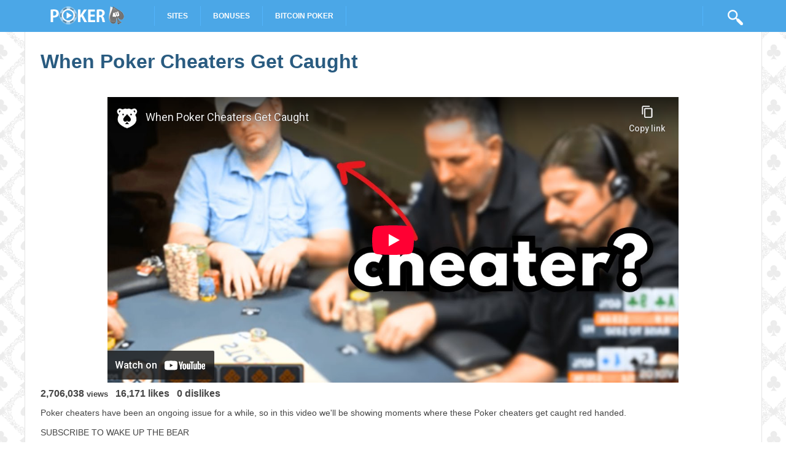

--- FILE ---
content_type: text/html; charset=UTF-8
request_url: https://pokervideo4u.com/video/ym7W3in6MEQ/when-poker-cheaters-get-caught
body_size: 11521
content:
<!DOCTYPE html>
<html lang="en"><head>
<meta http-equiv="content-type" content="text/html; charset=UTF-8">
<meta charset="utf-8">
<meta name="viewport" content="width=device-width,user-scalable=yes">
<title>When Poker Cheaters Get Caught</title>
<meta name="robots" content="noindex, follow" />
<link rel="stylesheet" type="text/css" media="all" href="https://pokervideo4u.com/newstyle.css">
<link rel="shortcut icon" href="https://pokervideo4u.com/favicon.png">
<script src="https://pokervideo4u.com/newjs.js" type="text/javascript"></script>
</head>
<body>
<header>
	<nav>	<div class="pv-mwc" >
		    <div class="pv-w pv-w-minimal pv-w-blue pv-w-dark pv-w-fade">
				<input type="checkbox" id="pv-w-toggle" name="pv-w-toggle" class="pv-w-togglei">
				<label for="pv-w-toggle" class="pv-w-togglel"><i class="icon-logo2" style="float:left;"></i><i class="icon-menu7"></i></label>
				<div class="pv-w-wrapper">
					<div class="pv-w-item">
						<a href="https://pokervideo4u.com/"><img src="https://pokervideo4u.com/images/pv4u-logo.png" style="padding:0px; margin:0px; height:30px; margin-top:-10px; margin-bottom:-10px;" alt="Pokervideo4u.com" /></a>
					</div>
					<div class="pv-w-item"><a href="https://pokervideo4u.com/sites" class="pv-w-label">Sites</a></div>
					<div class="pv-w-item"><a href="https://pokervideo4u.com/poker-bonus" class="pv-w-label">Bonuses</a></div>
					<div class="pv-w-item"><a href="https://pokervideo4u.com/bitcoin-poker-sites" class="pv-w-label">Bitcoin Poker</a></div>
					<div class="pv-w-item  pv-w-right">
					    <form action="https://pokervideo4u.com/s" method="get">
							<div class="pv-w-input-group">
								<label for="pv-w-six">
								    <i class="icon-search2"></i>

							<input type="hidden" name="a" value="s">
									<input type="text" id="pv-w-six" name="q" class="pv-w-input-search" placeholder="Search for videos...">
								</label>
							</div>
						</form>
					</div>
				</div>
			</div>
		</div></nav>
	</header>
<div id="wrap">

<div id="acontainer">

<div id="div1">
	
					
<div class="top-list">
<div class="border-h">Online poker rooms</div>
<ul class="clear">
<li><span>1</span><a href="https://pokervideo4u.com/bet365" class="logo bet365"><span><strong class="roomname">Bet365</strong></span></a><span class="args l"><span><a href="https://pokervideo4u.com/bet365#bonusterms">Bonus details</a></span>&nbsp;</span><span class="bonus mid">Available on: <span class="availableon">&nbsp;</span></span><span class="rate r"><span>SITE RATING</span><span>4.9/5</span><i><i style="width: 89px; margin-left: 0px;">&nbsp;</i></i></span><span class="link"><a href="https://pokervideo4u.com/go/bet365" target="_blank">PLAY POKER!</a></span></li>

<li><span>2</span><a href="https://pokervideo4u.com/888poker" class="logo poker888"><span><strong class="roomname">888</strong></span></a><span class="args l"><span><a href="https://pokervideo4u.com/888poker-bonus">Bonus</a> <b>$1000</b></span> Code: PWB500</span><span class="bonus mid">Available on: <span class="availableon">&nbsp;</span></span><span class="rate r"><span>SITE RATING</span><span>4.8/5</span><i><i style="width: 88px; margin-left: 0px;">&nbsp;</i></i></span><span class="link"><a href="https://pokervideo4u.com/go/888poker" target="_blank">PLAY POKER!</a></span></li>

<li><span>3</span><a href="https://pokervideo4u.com/go/bovada" class="logo bovada"><span><strong class="roomname">Bovada</strong></span></a><span class="args l"><span>Bonus <b>$500</b></span> Code: -</span><span class="bonus mid">Available on: <span class="availableon">&nbsp;</span></span><span class="rate r"><span>SITE RATING</span><span>4.7/5</span><i><i style="width: 86px; margin-left: 0px;">&nbsp;</i></i></span><span class="link"><a href="https://pokervideo4u.com/go/bovada" target="_blank">PLAY POKER!</a></span></li>

<li><span>4</span><a href="https://pokervideo4u.com/go/ignition" class="logo ignition"><span><strong class="roomname">Ignition</strong></span></a><span class="args l"><span>Bonus <b>$1000</b></span> Code: -</span><span class="bonus mid">Available on: <span class="availableon">&nbsp;</span></span><span class="rate r"><span>SITE RATING</span><span>4.7/5</span><i><i style="width: 86px; margin-left: 0px;">&nbsp;</i></i></span><span class="link"><a href="https://pokervideo4u.com/go/ignition" target="_blank">PLAY POKER!</a></span></li>

<li><span>5</span><a href="https://pokervideo4u.com/go/everygame" class="logo everygame"><span><strong class="roomname">EveryGame</strong></span></a><span class="args l"><span>Bonus <b>$1000</b></span> Code: 1000ITP</span><span class="bonus mid">Available on: <span class="availableon">&nbsp;</span></span><span class="rate r"><span>SITE RATING</span><span>4.6/5</span><i><i style="width: 85px; margin-left: 0px;">&nbsp;</i></i></span><span class="link"><a href="https://pokervideo4u.com/go/everygame" target="_blank">PLAY POKER!</a></span></li>

<li><span>6</span><a href="https://pokervideo4u.com/paddypower" class="logo paddy"><span><strong class="roomname">Paddy Power</strong></span></a><span class="args l"><span><a href="https://pokervideo4u.com/paddypower-bonus">Bonus</a> <b>&pound;100</b></span> Code: -</span><span class="bonus mid">Available on: <span class="availableon">&nbsp;</span></span><span class="rate r"><span>SITE RATING</span><span>4.5/5</span><i><i style="width: 84px; margin-left: 0px;">&nbsp;</i></i></span><span class="link"><a href="https://pokervideo4u.com/go/paddypower" target="_blank">PLAY POKER!</a></span></li>

<li><span>7</span><a href="https://pokervideo4u.com/go/betonline" class="logo betonline"><span><strong class="roomname">Betonline</strong></span></a><span class="args l"><span><a href="https://pokervideo4u.com/go/betonline">Bonus</a> <b>$1000</b></span> Code: NEWBOL</span><span class="bonus mid">Available on: <span class="availableon">&nbsp;</span></span><span class="rate r"><span>SITE RATING</span><span>4.4/5</span><i><i style="width: 83px; margin-left: 0px;">&nbsp;</i></i></span><span class="link"><a href="https://pokervideo4u.com/go/betonline" target="_blank">PLAY POKER!</a></span></li>


</ul>
</div>


<div class="table f14 woffer">
<table class="td1">
<tbody>
<tr class="title">
<th colspan="5" style=" color:#f4f4f4;

background: rgba(212,228,239,1);background: -moz-linear-gradient(top, rgba(212,228,239,1) 0%, rgba(134,174,204,1) 100%);background: -webkit-gradient(left top, left bottom, color-stop(0%, rgba(212,228,239,1)), color-stop(100%, rgba(134,174,204,1)));
background: -webkit-linear-gradient(top, rgba(212,228,239,1) 0%, rgba(134,174,204,1) 100%);background: -o-linear-gradient(top, rgba(212,228,239,1) 0%, rgba(134,174,204,1) 100%);background: -ms-linear-gradient(top, rgba(212,228,239,1) 0%, rgba(134,174,204,1) 100%);background: linear-gradient(to bottom, rgba(212,228,239,1) 0%, rgba(134,174,204,1) 100%);filter: progid:DXImageTransform.Microsoft.gradient( startColorstr='#d4e4ef', endColorstr='#86aecc', GradientType=0 );">Poker rooms by:</th>
</tr>
<tr>
<th colspan="5" style="background-color:#afd5fc; color:#444444; font-weight:bold;">Region</th>
</tr>
<tr>
<td>US</td>
<td><a href="https://pokervideo4u.com/uk-sites">UK Poker Sites</a></td>
<td><a href="https://pokervideo4u.com/canadian-sites">Canadian Poker Sites</a></td>
<td>Australia</td>
<td>South Africa</td>
</tr>
<tr>
<th colspan="5" style="background-color:#afd5fc; color:#444444; font-weight:bold;">Banking</th>
</tr>
<tr>
<td><a href="https://pokervideo4u.com/paypal">PayPal Poker Sites</a></td>
<td><a href="https://pokervideo4u.com/neteller">Neteller Poker Sites</a></td>
<td><a href="https://pokervideo4u.com/moneybookers-skrill">Skrill Poker Sites</a></td>
<td><a href="https://pokervideo4u.com/visa">Visa Poker Sites</a></td>
<td><a href="https://pokervideo4u.com/mastercard">Mastercard Poker Sites</a></td>
</tr>
<tr>
<th colspan="5" style="background-color:#afd5fc; color:#444444; font-weight:bold;">OS</th>
</tr>
<tr>
<td><a href="https://pokervideo4u.com/linux-poker">Linux Poker Sites</a></td>
<td><a href="https://pokervideo4u.com/mac-poker">Mac Poker Sites</a></td>
<td>&nbsp;</td>
<td>&nbsp;</td>
<td>&nbsp;</td>
</tr>
<tr>
<th colspan="5" style="background-color:#afd5fc; color:#444444; font-weight:bold;">Network</th>
</tr>
<tr>
<td>iPoker</td>
<td>OnGame</td>
<td>888</td>
<td>Party</td>
<td>&nbsp;</td>
</tr>

</tbody>
</table>
</div>

								
		












</div>


<div id="div2">

<div class="itemscope">
						<article class="theme_article post_format_video instock">
				<div class="post_content">		
						<section id="media-ym7W3in6MEQ" class="mediapage">
  
   
        <div class="video-info" itemscope itemtype="http://schema.org/VideoObject">
        <!-- Post info -->
								
								 
								
   <div class="title_area">
									
								
              <h1 itemprop="name" class="post_title theme_title entry-title"><b>When Poker Cheaters Get Caught</b></h1>
			  </div>
			 
<div class="video-player">
          <center><iframe width="930" height="465" src="//www.youtube-nocookie.com/embed/ym7W3in6MEQ" frameborder="0" allowfullscreen></iframe></center>
        </div><!--/#video-player -->		
		<div class="post_info post_info_top" itemprop="aggregateRating" itemscope itemtype="http://schema.org/AggregateRating" style="margin-top:10px;margin-bottom:10px; font-size:16px; font-weight:bold;">
              <meta itemprop="ratingValue" content="" />
              <meta itemprop="reviewCount" content="16171" />
              2,706,038 <small>views</small> &nbsp;
            
                16,171 likes &nbsp;
                0 dislikes                          
            </div>	
        

         

              <meta itemprop="thumbnail" content="https://i.ytimg.com/vi/ym7W3in6MEQ/default.jpg" />                
               
                           
          
        </div>
		
									
        
        
		
        <div itemprop="reviewBody" class="post_text_area">
          <p style="font-size:14px;">Poker cheaters have been an ongoing issue for a while, so in this video we'll be showing moments where these Poker cheaters get caught red handed.<br />
<br />
SUBSCRIBE TO WAKE UP THE BEAR<br />
<br />
<br />
Note: Mike Postle in thumbnail is not a cheater, just needed a thumbnail that was dramatic...<br />
<br />
(Sorry in advance)</p>  
		  
        </div>   
		
      
    
   
 
</section>
</div>

									
							

								

								
								
							
							<!-- #Post content -->
						</article>
						

					
						


					</div>				


</div>


</div>

	

</div>
				 						
				<footer>
<ul style="text-align:center; color:#FFFFFF; list-style:square; padding:5px; margin:5px;">
<li style="display:inline;"><a href="https://pokervideo4u.com/TOS" style="display:inline; text-align:center; color:#FFFFFF; padding:10px;">TOS</a></li>
<li style="display:inline;"><a href="https://pokervideo4u.com/contact" style="display:inline; text-align:center; color:#FFFFFF; padding:10px;">Contact</a></li>
</ul>
<div class="copy">Copyright©2009&ndash;2026 PokerVideo4U.com &ndash; video search engine for poker lovers.<br />
<img src="https://pokervideo4u.com/images/gamingresponsible.png" alt="18+, Gamcare, Gambleaware" style="display:inline-block; width:272px; height:40px; border:none;" /></div>
</footer>
<div style="display: none;" class="up"></div>
</body></html>

--- FILE ---
content_type: text/html; charset=utf-8
request_url: https://www.youtube-nocookie.com/embed/ym7W3in6MEQ
body_size: 47485
content:
<!DOCTYPE html><html lang="en" dir="ltr" data-cast-api-enabled="true"><head><meta name="viewport" content="width=device-width, initial-scale=1"><script nonce="OHoW-LL1pcH0fveFC5ncyg">if ('undefined' == typeof Symbol || 'undefined' == typeof Symbol.iterator) {delete Array.prototype.entries;}</script><style name="www-roboto" nonce="8-IEVaRXIz6mbRzjMrOW3A">@font-face{font-family:'Roboto';font-style:normal;font-weight:400;font-stretch:100%;src:url(//fonts.gstatic.com/s/roboto/v48/KFO7CnqEu92Fr1ME7kSn66aGLdTylUAMa3GUBHMdazTgWw.woff2)format('woff2');unicode-range:U+0460-052F,U+1C80-1C8A,U+20B4,U+2DE0-2DFF,U+A640-A69F,U+FE2E-FE2F;}@font-face{font-family:'Roboto';font-style:normal;font-weight:400;font-stretch:100%;src:url(//fonts.gstatic.com/s/roboto/v48/KFO7CnqEu92Fr1ME7kSn66aGLdTylUAMa3iUBHMdazTgWw.woff2)format('woff2');unicode-range:U+0301,U+0400-045F,U+0490-0491,U+04B0-04B1,U+2116;}@font-face{font-family:'Roboto';font-style:normal;font-weight:400;font-stretch:100%;src:url(//fonts.gstatic.com/s/roboto/v48/KFO7CnqEu92Fr1ME7kSn66aGLdTylUAMa3CUBHMdazTgWw.woff2)format('woff2');unicode-range:U+1F00-1FFF;}@font-face{font-family:'Roboto';font-style:normal;font-weight:400;font-stretch:100%;src:url(//fonts.gstatic.com/s/roboto/v48/KFO7CnqEu92Fr1ME7kSn66aGLdTylUAMa3-UBHMdazTgWw.woff2)format('woff2');unicode-range:U+0370-0377,U+037A-037F,U+0384-038A,U+038C,U+038E-03A1,U+03A3-03FF;}@font-face{font-family:'Roboto';font-style:normal;font-weight:400;font-stretch:100%;src:url(//fonts.gstatic.com/s/roboto/v48/KFO7CnqEu92Fr1ME7kSn66aGLdTylUAMawCUBHMdazTgWw.woff2)format('woff2');unicode-range:U+0302-0303,U+0305,U+0307-0308,U+0310,U+0312,U+0315,U+031A,U+0326-0327,U+032C,U+032F-0330,U+0332-0333,U+0338,U+033A,U+0346,U+034D,U+0391-03A1,U+03A3-03A9,U+03B1-03C9,U+03D1,U+03D5-03D6,U+03F0-03F1,U+03F4-03F5,U+2016-2017,U+2034-2038,U+203C,U+2040,U+2043,U+2047,U+2050,U+2057,U+205F,U+2070-2071,U+2074-208E,U+2090-209C,U+20D0-20DC,U+20E1,U+20E5-20EF,U+2100-2112,U+2114-2115,U+2117-2121,U+2123-214F,U+2190,U+2192,U+2194-21AE,U+21B0-21E5,U+21F1-21F2,U+21F4-2211,U+2213-2214,U+2216-22FF,U+2308-230B,U+2310,U+2319,U+231C-2321,U+2336-237A,U+237C,U+2395,U+239B-23B7,U+23D0,U+23DC-23E1,U+2474-2475,U+25AF,U+25B3,U+25B7,U+25BD,U+25C1,U+25CA,U+25CC,U+25FB,U+266D-266F,U+27C0-27FF,U+2900-2AFF,U+2B0E-2B11,U+2B30-2B4C,U+2BFE,U+3030,U+FF5B,U+FF5D,U+1D400-1D7FF,U+1EE00-1EEFF;}@font-face{font-family:'Roboto';font-style:normal;font-weight:400;font-stretch:100%;src:url(//fonts.gstatic.com/s/roboto/v48/KFO7CnqEu92Fr1ME7kSn66aGLdTylUAMaxKUBHMdazTgWw.woff2)format('woff2');unicode-range:U+0001-000C,U+000E-001F,U+007F-009F,U+20DD-20E0,U+20E2-20E4,U+2150-218F,U+2190,U+2192,U+2194-2199,U+21AF,U+21E6-21F0,U+21F3,U+2218-2219,U+2299,U+22C4-22C6,U+2300-243F,U+2440-244A,U+2460-24FF,U+25A0-27BF,U+2800-28FF,U+2921-2922,U+2981,U+29BF,U+29EB,U+2B00-2BFF,U+4DC0-4DFF,U+FFF9-FFFB,U+10140-1018E,U+10190-1019C,U+101A0,U+101D0-101FD,U+102E0-102FB,U+10E60-10E7E,U+1D2C0-1D2D3,U+1D2E0-1D37F,U+1F000-1F0FF,U+1F100-1F1AD,U+1F1E6-1F1FF,U+1F30D-1F30F,U+1F315,U+1F31C,U+1F31E,U+1F320-1F32C,U+1F336,U+1F378,U+1F37D,U+1F382,U+1F393-1F39F,U+1F3A7-1F3A8,U+1F3AC-1F3AF,U+1F3C2,U+1F3C4-1F3C6,U+1F3CA-1F3CE,U+1F3D4-1F3E0,U+1F3ED,U+1F3F1-1F3F3,U+1F3F5-1F3F7,U+1F408,U+1F415,U+1F41F,U+1F426,U+1F43F,U+1F441-1F442,U+1F444,U+1F446-1F449,U+1F44C-1F44E,U+1F453,U+1F46A,U+1F47D,U+1F4A3,U+1F4B0,U+1F4B3,U+1F4B9,U+1F4BB,U+1F4BF,U+1F4C8-1F4CB,U+1F4D6,U+1F4DA,U+1F4DF,U+1F4E3-1F4E6,U+1F4EA-1F4ED,U+1F4F7,U+1F4F9-1F4FB,U+1F4FD-1F4FE,U+1F503,U+1F507-1F50B,U+1F50D,U+1F512-1F513,U+1F53E-1F54A,U+1F54F-1F5FA,U+1F610,U+1F650-1F67F,U+1F687,U+1F68D,U+1F691,U+1F694,U+1F698,U+1F6AD,U+1F6B2,U+1F6B9-1F6BA,U+1F6BC,U+1F6C6-1F6CF,U+1F6D3-1F6D7,U+1F6E0-1F6EA,U+1F6F0-1F6F3,U+1F6F7-1F6FC,U+1F700-1F7FF,U+1F800-1F80B,U+1F810-1F847,U+1F850-1F859,U+1F860-1F887,U+1F890-1F8AD,U+1F8B0-1F8BB,U+1F8C0-1F8C1,U+1F900-1F90B,U+1F93B,U+1F946,U+1F984,U+1F996,U+1F9E9,U+1FA00-1FA6F,U+1FA70-1FA7C,U+1FA80-1FA89,U+1FA8F-1FAC6,U+1FACE-1FADC,U+1FADF-1FAE9,U+1FAF0-1FAF8,U+1FB00-1FBFF;}@font-face{font-family:'Roboto';font-style:normal;font-weight:400;font-stretch:100%;src:url(//fonts.gstatic.com/s/roboto/v48/KFO7CnqEu92Fr1ME7kSn66aGLdTylUAMa3OUBHMdazTgWw.woff2)format('woff2');unicode-range:U+0102-0103,U+0110-0111,U+0128-0129,U+0168-0169,U+01A0-01A1,U+01AF-01B0,U+0300-0301,U+0303-0304,U+0308-0309,U+0323,U+0329,U+1EA0-1EF9,U+20AB;}@font-face{font-family:'Roboto';font-style:normal;font-weight:400;font-stretch:100%;src:url(//fonts.gstatic.com/s/roboto/v48/KFO7CnqEu92Fr1ME7kSn66aGLdTylUAMa3KUBHMdazTgWw.woff2)format('woff2');unicode-range:U+0100-02BA,U+02BD-02C5,U+02C7-02CC,U+02CE-02D7,U+02DD-02FF,U+0304,U+0308,U+0329,U+1D00-1DBF,U+1E00-1E9F,U+1EF2-1EFF,U+2020,U+20A0-20AB,U+20AD-20C0,U+2113,U+2C60-2C7F,U+A720-A7FF;}@font-face{font-family:'Roboto';font-style:normal;font-weight:400;font-stretch:100%;src:url(//fonts.gstatic.com/s/roboto/v48/KFO7CnqEu92Fr1ME7kSn66aGLdTylUAMa3yUBHMdazQ.woff2)format('woff2');unicode-range:U+0000-00FF,U+0131,U+0152-0153,U+02BB-02BC,U+02C6,U+02DA,U+02DC,U+0304,U+0308,U+0329,U+2000-206F,U+20AC,U+2122,U+2191,U+2193,U+2212,U+2215,U+FEFF,U+FFFD;}@font-face{font-family:'Roboto';font-style:normal;font-weight:500;font-stretch:100%;src:url(//fonts.gstatic.com/s/roboto/v48/KFO7CnqEu92Fr1ME7kSn66aGLdTylUAMa3GUBHMdazTgWw.woff2)format('woff2');unicode-range:U+0460-052F,U+1C80-1C8A,U+20B4,U+2DE0-2DFF,U+A640-A69F,U+FE2E-FE2F;}@font-face{font-family:'Roboto';font-style:normal;font-weight:500;font-stretch:100%;src:url(//fonts.gstatic.com/s/roboto/v48/KFO7CnqEu92Fr1ME7kSn66aGLdTylUAMa3iUBHMdazTgWw.woff2)format('woff2');unicode-range:U+0301,U+0400-045F,U+0490-0491,U+04B0-04B1,U+2116;}@font-face{font-family:'Roboto';font-style:normal;font-weight:500;font-stretch:100%;src:url(//fonts.gstatic.com/s/roboto/v48/KFO7CnqEu92Fr1ME7kSn66aGLdTylUAMa3CUBHMdazTgWw.woff2)format('woff2');unicode-range:U+1F00-1FFF;}@font-face{font-family:'Roboto';font-style:normal;font-weight:500;font-stretch:100%;src:url(//fonts.gstatic.com/s/roboto/v48/KFO7CnqEu92Fr1ME7kSn66aGLdTylUAMa3-UBHMdazTgWw.woff2)format('woff2');unicode-range:U+0370-0377,U+037A-037F,U+0384-038A,U+038C,U+038E-03A1,U+03A3-03FF;}@font-face{font-family:'Roboto';font-style:normal;font-weight:500;font-stretch:100%;src:url(//fonts.gstatic.com/s/roboto/v48/KFO7CnqEu92Fr1ME7kSn66aGLdTylUAMawCUBHMdazTgWw.woff2)format('woff2');unicode-range:U+0302-0303,U+0305,U+0307-0308,U+0310,U+0312,U+0315,U+031A,U+0326-0327,U+032C,U+032F-0330,U+0332-0333,U+0338,U+033A,U+0346,U+034D,U+0391-03A1,U+03A3-03A9,U+03B1-03C9,U+03D1,U+03D5-03D6,U+03F0-03F1,U+03F4-03F5,U+2016-2017,U+2034-2038,U+203C,U+2040,U+2043,U+2047,U+2050,U+2057,U+205F,U+2070-2071,U+2074-208E,U+2090-209C,U+20D0-20DC,U+20E1,U+20E5-20EF,U+2100-2112,U+2114-2115,U+2117-2121,U+2123-214F,U+2190,U+2192,U+2194-21AE,U+21B0-21E5,U+21F1-21F2,U+21F4-2211,U+2213-2214,U+2216-22FF,U+2308-230B,U+2310,U+2319,U+231C-2321,U+2336-237A,U+237C,U+2395,U+239B-23B7,U+23D0,U+23DC-23E1,U+2474-2475,U+25AF,U+25B3,U+25B7,U+25BD,U+25C1,U+25CA,U+25CC,U+25FB,U+266D-266F,U+27C0-27FF,U+2900-2AFF,U+2B0E-2B11,U+2B30-2B4C,U+2BFE,U+3030,U+FF5B,U+FF5D,U+1D400-1D7FF,U+1EE00-1EEFF;}@font-face{font-family:'Roboto';font-style:normal;font-weight:500;font-stretch:100%;src:url(//fonts.gstatic.com/s/roboto/v48/KFO7CnqEu92Fr1ME7kSn66aGLdTylUAMaxKUBHMdazTgWw.woff2)format('woff2');unicode-range:U+0001-000C,U+000E-001F,U+007F-009F,U+20DD-20E0,U+20E2-20E4,U+2150-218F,U+2190,U+2192,U+2194-2199,U+21AF,U+21E6-21F0,U+21F3,U+2218-2219,U+2299,U+22C4-22C6,U+2300-243F,U+2440-244A,U+2460-24FF,U+25A0-27BF,U+2800-28FF,U+2921-2922,U+2981,U+29BF,U+29EB,U+2B00-2BFF,U+4DC0-4DFF,U+FFF9-FFFB,U+10140-1018E,U+10190-1019C,U+101A0,U+101D0-101FD,U+102E0-102FB,U+10E60-10E7E,U+1D2C0-1D2D3,U+1D2E0-1D37F,U+1F000-1F0FF,U+1F100-1F1AD,U+1F1E6-1F1FF,U+1F30D-1F30F,U+1F315,U+1F31C,U+1F31E,U+1F320-1F32C,U+1F336,U+1F378,U+1F37D,U+1F382,U+1F393-1F39F,U+1F3A7-1F3A8,U+1F3AC-1F3AF,U+1F3C2,U+1F3C4-1F3C6,U+1F3CA-1F3CE,U+1F3D4-1F3E0,U+1F3ED,U+1F3F1-1F3F3,U+1F3F5-1F3F7,U+1F408,U+1F415,U+1F41F,U+1F426,U+1F43F,U+1F441-1F442,U+1F444,U+1F446-1F449,U+1F44C-1F44E,U+1F453,U+1F46A,U+1F47D,U+1F4A3,U+1F4B0,U+1F4B3,U+1F4B9,U+1F4BB,U+1F4BF,U+1F4C8-1F4CB,U+1F4D6,U+1F4DA,U+1F4DF,U+1F4E3-1F4E6,U+1F4EA-1F4ED,U+1F4F7,U+1F4F9-1F4FB,U+1F4FD-1F4FE,U+1F503,U+1F507-1F50B,U+1F50D,U+1F512-1F513,U+1F53E-1F54A,U+1F54F-1F5FA,U+1F610,U+1F650-1F67F,U+1F687,U+1F68D,U+1F691,U+1F694,U+1F698,U+1F6AD,U+1F6B2,U+1F6B9-1F6BA,U+1F6BC,U+1F6C6-1F6CF,U+1F6D3-1F6D7,U+1F6E0-1F6EA,U+1F6F0-1F6F3,U+1F6F7-1F6FC,U+1F700-1F7FF,U+1F800-1F80B,U+1F810-1F847,U+1F850-1F859,U+1F860-1F887,U+1F890-1F8AD,U+1F8B0-1F8BB,U+1F8C0-1F8C1,U+1F900-1F90B,U+1F93B,U+1F946,U+1F984,U+1F996,U+1F9E9,U+1FA00-1FA6F,U+1FA70-1FA7C,U+1FA80-1FA89,U+1FA8F-1FAC6,U+1FACE-1FADC,U+1FADF-1FAE9,U+1FAF0-1FAF8,U+1FB00-1FBFF;}@font-face{font-family:'Roboto';font-style:normal;font-weight:500;font-stretch:100%;src:url(//fonts.gstatic.com/s/roboto/v48/KFO7CnqEu92Fr1ME7kSn66aGLdTylUAMa3OUBHMdazTgWw.woff2)format('woff2');unicode-range:U+0102-0103,U+0110-0111,U+0128-0129,U+0168-0169,U+01A0-01A1,U+01AF-01B0,U+0300-0301,U+0303-0304,U+0308-0309,U+0323,U+0329,U+1EA0-1EF9,U+20AB;}@font-face{font-family:'Roboto';font-style:normal;font-weight:500;font-stretch:100%;src:url(//fonts.gstatic.com/s/roboto/v48/KFO7CnqEu92Fr1ME7kSn66aGLdTylUAMa3KUBHMdazTgWw.woff2)format('woff2');unicode-range:U+0100-02BA,U+02BD-02C5,U+02C7-02CC,U+02CE-02D7,U+02DD-02FF,U+0304,U+0308,U+0329,U+1D00-1DBF,U+1E00-1E9F,U+1EF2-1EFF,U+2020,U+20A0-20AB,U+20AD-20C0,U+2113,U+2C60-2C7F,U+A720-A7FF;}@font-face{font-family:'Roboto';font-style:normal;font-weight:500;font-stretch:100%;src:url(//fonts.gstatic.com/s/roboto/v48/KFO7CnqEu92Fr1ME7kSn66aGLdTylUAMa3yUBHMdazQ.woff2)format('woff2');unicode-range:U+0000-00FF,U+0131,U+0152-0153,U+02BB-02BC,U+02C6,U+02DA,U+02DC,U+0304,U+0308,U+0329,U+2000-206F,U+20AC,U+2122,U+2191,U+2193,U+2212,U+2215,U+FEFF,U+FFFD;}</style><script name="www-roboto" nonce="OHoW-LL1pcH0fveFC5ncyg">if (document.fonts && document.fonts.load) {document.fonts.load("400 10pt Roboto", "E"); document.fonts.load("500 10pt Roboto", "E");}</script><link rel="stylesheet" href="/s/player/b95b0e7a/www-player.css" name="www-player" nonce="8-IEVaRXIz6mbRzjMrOW3A"><style nonce="8-IEVaRXIz6mbRzjMrOW3A">html {overflow: hidden;}body {font: 12px Roboto, Arial, sans-serif; background-color: #000; color: #fff; height: 100%; width: 100%; overflow: hidden; position: absolute; margin: 0; padding: 0;}#player {width: 100%; height: 100%;}h1 {text-align: center; color: #fff;}h3 {margin-top: 6px; margin-bottom: 3px;}.player-unavailable {position: absolute; top: 0; left: 0; right: 0; bottom: 0; padding: 25px; font-size: 13px; background: url(/img/meh7.png) 50% 65% no-repeat;}.player-unavailable .message {text-align: left; margin: 0 -5px 15px; padding: 0 5px 14px; border-bottom: 1px solid #888; font-size: 19px; font-weight: normal;}.player-unavailable a {color: #167ac6; text-decoration: none;}</style><script nonce="OHoW-LL1pcH0fveFC5ncyg">var ytcsi={gt:function(n){n=(n||"")+"data_";return ytcsi[n]||(ytcsi[n]={tick:{},info:{},gel:{preLoggedGelInfos:[]}})},now:window.performance&&window.performance.timing&&window.performance.now&&window.performance.timing.navigationStart?function(){return window.performance.timing.navigationStart+window.performance.now()}:function(){return(new Date).getTime()},tick:function(l,t,n){var ticks=ytcsi.gt(n).tick;var v=t||ytcsi.now();if(ticks[l]){ticks["_"+l]=ticks["_"+l]||[ticks[l]];ticks["_"+l].push(v)}ticks[l]=
v},info:function(k,v,n){ytcsi.gt(n).info[k]=v},infoGel:function(p,n){ytcsi.gt(n).gel.preLoggedGelInfos.push(p)},setStart:function(t,n){ytcsi.tick("_start",t,n)}};
(function(w,d){function isGecko(){if(!w.navigator)return false;try{if(w.navigator.userAgentData&&w.navigator.userAgentData.brands&&w.navigator.userAgentData.brands.length){var brands=w.navigator.userAgentData.brands;var i=0;for(;i<brands.length;i++)if(brands[i]&&brands[i].brand==="Firefox")return true;return false}}catch(e){setTimeout(function(){throw e;})}if(!w.navigator.userAgent)return false;var ua=w.navigator.userAgent;return ua.indexOf("Gecko")>0&&ua.toLowerCase().indexOf("webkit")<0&&ua.indexOf("Edge")<
0&&ua.indexOf("Trident")<0&&ua.indexOf("MSIE")<0}ytcsi.setStart(w.performance?w.performance.timing.responseStart:null);var isPrerender=(d.visibilityState||d.webkitVisibilityState)=="prerender";var vName=!d.visibilityState&&d.webkitVisibilityState?"webkitvisibilitychange":"visibilitychange";if(isPrerender){var startTick=function(){ytcsi.setStart();d.removeEventListener(vName,startTick)};d.addEventListener(vName,startTick,false)}if(d.addEventListener)d.addEventListener(vName,function(){ytcsi.tick("vc")},
false);if(isGecko()){var isHidden=(d.visibilityState||d.webkitVisibilityState)=="hidden";if(isHidden)ytcsi.tick("vc")}var slt=function(el,t){setTimeout(function(){var n=ytcsi.now();el.loadTime=n;if(el.slt)el.slt()},t)};w.__ytRIL=function(el){if(!el.getAttribute("data-thumb"))if(w.requestAnimationFrame)w.requestAnimationFrame(function(){slt(el,0)});else slt(el,16)}})(window,document);
</script><script nonce="OHoW-LL1pcH0fveFC5ncyg">var ytcfg={d:function(){return window.yt&&yt.config_||ytcfg.data_||(ytcfg.data_={})},get:function(k,o){return k in ytcfg.d()?ytcfg.d()[k]:o},set:function(){var a=arguments;if(a.length>1)ytcfg.d()[a[0]]=a[1];else{var k;for(k in a[0])ytcfg.d()[k]=a[0][k]}}};
ytcfg.set({"CLIENT_CANARY_STATE":"none","DEVICE":"cbr\u003dChrome\u0026cbrand\u003dapple\u0026cbrver\u003d131.0.0.0\u0026ceng\u003dWebKit\u0026cengver\u003d537.36\u0026cos\u003dMacintosh\u0026cosver\u003d10_15_7\u0026cplatform\u003dDESKTOP","EVENT_ID":"wqZtabvZGe_qlssP-rT48AU","EXPERIMENT_FLAGS":{"ab_det_apm":true,"ab_det_el_h":true,"ab_det_em_inj":true,"ab_l_sig_st":true,"ab_l_sig_st_e":true,"action_companion_center_align_description":true,"allow_skip_networkless":true,"always_send_and_write":true,"att_web_record_metrics":true,"attmusi":true,"c3_enable_button_impression_logging":true,"c3_watch_page_component":true,"cancel_pending_navs":true,"clean_up_manual_attribution_header":true,"config_age_report_killswitch":true,"cow_optimize_idom_compat":true,"csi_config_handling_infra":true,"csi_on_gel":true,"delhi_mweb_colorful_sd":true,"delhi_mweb_colorful_sd_v2":true,"deprecate_csi_has_info":true,"deprecate_pair_servlet_enabled":true,"desktop_sparkles_light_cta_button":true,"disable_cached_masthead_data":true,"disable_child_node_auto_formatted_strings":true,"disable_enf_isd":true,"disable_log_to_visitor_layer":true,"disable_pacf_logging_for_memory_limited_tv":true,"embeds_enable_eid_enforcement_for_youtube":true,"embeds_enable_info_panel_dismissal":true,"embeds_enable_pfp_always_unbranded":true,"embeds_muted_autoplay_sound_fix":true,"embeds_serve_es6_client":true,"embeds_web_nwl_disable_nocookie":true,"embeds_web_updated_shorts_definition_fix":true,"enable_active_view_display_ad_renderer_web_home":true,"enable_ad_disclosure_banner_a11y_fix":true,"enable_chips_shelf_view_model_fully_reactive":true,"enable_client_creator_goal_ticker_bar_revamp":true,"enable_client_only_wiz_direct_reactions":true,"enable_client_sli_logging":true,"enable_client_streamz_web":true,"enable_client_ve_spec":true,"enable_cloud_save_error_popup_after_retry":true,"enable_cookie_reissue_iframe":true,"enable_dai_sdf_h5_preroll":true,"enable_datasync_id_header_in_web_vss_pings":true,"enable_default_mono_cta_migration_web_client":true,"enable_dma_post_enforcement":true,"enable_docked_chat_messages":true,"enable_drop_shadow_experiment":true,"enable_entity_store_from_dependency_injection":true,"enable_inline_muted_playback_on_web_search":true,"enable_inline_muted_playback_on_web_search_for_vdc":true,"enable_inline_muted_playback_on_web_search_for_vdcb":true,"enable_is_extended_monitoring":true,"enable_is_mini_app_page_active_bugfix":true,"enable_live_overlay_feed_in_live_chat":true,"enable_logging_first_user_action_after_game_ready":true,"enable_ltc_param_fetch_from_innertube":true,"enable_masthead_mweb_padding_fix":true,"enable_menu_renderer_button_in_mweb_hclr":true,"enable_mini_app_command_handler_mweb_fix":true,"enable_mini_app_iframe_loaded_logging":true,"enable_mini_guide_downloads_item":true,"enable_mixed_direction_formatted_strings":true,"enable_mweb_livestream_ui_update":true,"enable_mweb_new_caption_language_picker":true,"enable_names_handles_account_switcher":true,"enable_network_request_logging_on_game_events":true,"enable_new_paid_product_placement":true,"enable_obtaining_ppn_query_param":true,"enable_open_in_new_tab_icon_for_short_dr_for_desktop_search":true,"enable_open_yt_content":true,"enable_origin_query_parameter_bugfix":true,"enable_pause_ads_on_ytv_html5":true,"enable_payments_purchase_manager":true,"enable_pdp_icon_prefetch":true,"enable_pl_r_si_fa":true,"enable_place_pivot_url":true,"enable_playable_a11y_label_with_badge_text":true,"enable_pv_screen_modern_text":true,"enable_removing_navbar_title_on_hashtag_page_mweb":true,"enable_resetting_scroll_position_on_flow_change":true,"enable_rta_manager":true,"enable_sdf_companion_h5":true,"enable_sdf_dai_h5_midroll":true,"enable_sdf_h5_endemic_mid_post_roll":true,"enable_sdf_on_h5_unplugged_vod_midroll":true,"enable_sdf_shorts_player_bytes_h5":true,"enable_sdk_performance_network_logging":true,"enable_sending_unwrapped_game_audio_as_serialized_metadata":true,"enable_sfv_effect_pivot_url":true,"enable_shorts_new_carousel":true,"enable_skip_ad_guidance_prompt":true,"enable_skippable_ads_for_unplugged_ad_pod":true,"enable_smearing_expansion_dai":true,"enable_third_party_info":true,"enable_time_out_messages":true,"enable_timeline_view_modern_transcript_fe":true,"enable_video_display_compact_button_group_for_desktop_search":true,"enable_watch_next_pause_autoplay_lact":true,"enable_web_home_top_landscape_image_layout_level_click":true,"enable_web_tiered_gel":true,"enable_window_constrained_buy_flow_dialog":true,"enable_wiz_queue_effect_and_on_init_initial_runs":true,"enable_ypc_spinners":true,"enable_yt_ata_iframe_authuser":true,"export_networkless_options":true,"export_player_version_to_ytconfig":true,"fill_single_video_with_notify_to_lasr":true,"fix_ad_miniplayer_controls_rendering":true,"fix_ads_tracking_for_swf_config_deprecation_mweb":true,"h5_companion_enable_adcpn_macro_substitution_for_click_pings":true,"h5_inplayer_enable_adcpn_macro_substitution_for_click_pings":true,"h5_reset_cache_and_filter_before_update_masthead":true,"hide_channel_creation_title_for_mweb":true,"high_ccv_client_side_caching_h5":true,"html5_force_debug_data_for_client_tmp_logs":true,"html5_log_trigger_events_with_debug_data":true,"html5_ssdai_enable_media_end_cue_range":true,"il_attach_cache_limit":true,"il_use_view_model_logging_context":true,"is_browser_support_for_webcam_streaming":true,"json_condensed_response":true,"kev_adb_pg":true,"kevlar_gel_error_routing":true,"kevlar_watch_cinematics":true,"live_chat_enable_controller_extraction":true,"live_chat_enable_rta_manager":true,"live_chat_increased_min_height":true,"log_click_with_layer_from_element_in_command_handler":true,"log_errors_through_nwl_on_retry":true,"mdx_enable_privacy_disclosure_ui":true,"mdx_load_cast_api_bootstrap_script":true,"medium_progress_bar_modification":true,"migrate_remaining_web_ad_badges_to_innertube":true,"mobile_account_menu_refresh":true,"mweb_a11y_enable_player_controls_invisible_toggle":true,"mweb_account_linking_noapp":true,"mweb_after_render_to_scheduler":true,"mweb_allow_modern_search_suggest_behavior":true,"mweb_animated_actions":true,"mweb_app_upsell_button_direct_to_app":true,"mweb_big_progress_bar":true,"mweb_c3_disable_carve_out":true,"mweb_c3_disable_carve_out_keep_external_links":true,"mweb_c3_enable_adaptive_signals":true,"mweb_c3_endscreen":true,"mweb_c3_endscreen_v2":true,"mweb_c3_library_page_enable_recent_shelf":true,"mweb_c3_remove_web_navigation_endpoint_data":true,"mweb_c3_use_canonical_from_player_response":true,"mweb_cinematic_watch":true,"mweb_command_handler":true,"mweb_delay_watch_initial_data":true,"mweb_disable_searchbar_scroll":true,"mweb_enable_fine_scrubbing_for_recs":true,"mweb_enable_keto_batch_player_fullscreen":true,"mweb_enable_keto_batch_player_progress_bar":true,"mweb_enable_keto_batch_player_tooltips":true,"mweb_enable_lockup_view_model_for_ucp":true,"mweb_enable_mix_panel_title_metadata":true,"mweb_enable_more_drawer":true,"mweb_enable_optional_fullscreen_landscape_locking":true,"mweb_enable_overlay_touch_manager":true,"mweb_enable_premium_carve_out_fix":true,"mweb_enable_refresh_detection":true,"mweb_enable_search_imp":true,"mweb_enable_sequence_signal":true,"mweb_enable_shorts_pivot_button":true,"mweb_enable_shorts_video_preload":true,"mweb_enable_skippables_on_jio_phone":true,"mweb_enable_storyboards":true,"mweb_enable_two_line_title_on_shorts":true,"mweb_enable_varispeed_controller":true,"mweb_enable_warm_channel_requests":true,"mweb_enable_watch_feed_infinite_scroll":true,"mweb_enable_wrapped_unplugged_pause_membership_dialog_renderer":true,"mweb_filter_video_format_in_webfe":true,"mweb_fix_livestream_seeking":true,"mweb_fix_monitor_visibility_after_render":true,"mweb_fix_section_list_continuation_item_renderers":true,"mweb_force_ios_fallback_to_native_control":true,"mweb_fp_auto_fullscreen":true,"mweb_fullscreen_controls":true,"mweb_fullscreen_controls_action_buttons":true,"mweb_fullscreen_watch_system":true,"mweb_home_reactive_shorts":true,"mweb_innertube_search_command":true,"mweb_lang_in_html":true,"mweb_like_button_synced_with_entities":true,"mweb_logo_use_home_page_ve":true,"mweb_module_decoration":true,"mweb_native_control_in_faux_fullscreen_shared":true,"mweb_panel_container_inert":true,"mweb_player_control_on_hover":true,"mweb_player_delhi_dtts":true,"mweb_player_settings_use_bottom_sheet":true,"mweb_player_show_previous_next_buttons_in_playlist":true,"mweb_player_skip_no_op_state_changes":true,"mweb_player_user_select_none":true,"mweb_playlist_engagement_panel":true,"mweb_progress_bar_seek_on_mouse_click":true,"mweb_pull_2_full":true,"mweb_pull_2_full_enable_touch_handlers":true,"mweb_schedule_warm_watch_response":true,"mweb_searchbox_legacy_navigation":true,"mweb_see_fewer_shorts":true,"mweb_sheets_ui_refresh":true,"mweb_shorts_comments_panel_id_change":true,"mweb_shorts_early_continuation":true,"mweb_show_ios_smart_banner":true,"mweb_use_server_url_on_startup":true,"mweb_watch_captions_enable_auto_translate":true,"mweb_watch_captions_set_default_size":true,"mweb_watch_stop_scheduler_on_player_response":true,"mweb_watchfeed_big_thumbnails":true,"mweb_yt_searchbox":true,"networkless_logging":true,"no_client_ve_attach_unless_shown":true,"nwl_send_from_memory_when_online":true,"pageid_as_header_web":true,"playback_settings_use_switch_menu":true,"player_controls_autonav_fix":true,"player_controls_skip_double_signal_update":true,"polymer_bad_build_labels":true,"polymer_verifiy_app_state":true,"qoe_send_and_write":true,"remove_chevron_from_ad_disclosure_banner_h5":true,"remove_masthead_channel_banner_on_refresh":true,"remove_slot_id_exited_trigger_for_dai_in_player_slot_expire":true,"replace_client_url_parsing_with_server_signal":true,"service_worker_enabled":true,"service_worker_push_enabled":true,"service_worker_push_home_page_prompt":true,"service_worker_push_watch_page_prompt":true,"shell_load_gcf":true,"shorten_initial_gel_batch_timeout":true,"should_use_yt_voice_endpoint_in_kaios":true,"skip_invalid_ytcsi_ticks":true,"skip_setting_info_in_csi_data_object":true,"smarter_ve_dedupping":true,"speedmaster_no_seek":true,"start_client_gcf_mweb":true,"stop_handling_click_for_non_rendering_overlay_layout":true,"suppress_error_204_logging":true,"synced_panel_scrolling_controller":true,"use_event_time_ms_header":true,"use_fifo_for_networkless":true,"use_player_abuse_bg_library":true,"use_request_time_ms_header":true,"use_session_based_sampling":true,"use_thumbnail_overlay_time_status_renderer_for_live_badge":true,"use_ts_visibilitylogger":true,"vss_final_ping_send_and_write":true,"vss_playback_use_send_and_write":true,"web_adaptive_repeat_ase":true,"web_always_load_chat_support":true,"web_animated_like":true,"web_api_url":true,"web_attributed_string_deep_equal_bugfix":true,"web_autonav_allow_off_by_default":true,"web_button_vm_refactor_disabled":true,"web_c3_log_app_init_finish":true,"web_csi_action_sampling_enabled":true,"web_dedupe_ve_grafting":true,"web_disable_backdrop_filter":true,"web_enable_ab_rsp_cl":true,"web_enable_course_icon_update":true,"web_enable_error_204":true,"web_enable_horizontal_video_attributes_section":true,"web_fix_segmented_like_dislike_undefined":true,"web_gcf_hashes_innertube":true,"web_gel_timeout_cap":true,"web_metadata_carousel_elref_bugfix":true,"web_parent_target_for_sheets":true,"web_persist_server_autonav_state_on_client":true,"web_playback_associated_log_ctt":true,"web_playback_associated_ve":true,"web_prefetch_preload_video":true,"web_progress_bar_draggable":true,"web_resizable_advertiser_banner_on_masthead_safari_fix":true,"web_scheduler_auto_init":true,"web_shorts_just_watched_on_channel_and_pivot_study":true,"web_shorts_just_watched_overlay":true,"web_shorts_pivot_button_view_model_reactive":true,"web_shorts_wn_shelf_header_tuning":true,"web_update_panel_visibility_logging_fix":true,"web_video_attribute_view_model_a11y_fix":true,"web_watch_controls_state_signals":true,"web_wiz_attributed_string":true,"web_yt_config_context":true,"webfe_mweb_watch_microdata":true,"webfe_watch_shorts_canonical_url_fix":true,"webpo_exit_on_net_err":true,"wiz_diff_overwritable":true,"wiz_memoize_stamper_items":true,"woffle_used_state_report":true,"wpo_gel_strz":true,"ytcp_paper_tooltip_use_scoped_owner_root":true,"ytidb_clear_embedded_player":true,"H5_async_logging_delay_ms":30000.0,"attention_logging_scroll_throttle":500.0,"autoplay_pause_by_lact_sampling_fraction":0.0,"cinematic_watch_effect_opacity":0.4,"log_window_onerror_fraction":0.1,"speedmaster_playback_rate":2.0,"tv_pacf_logging_sample_rate":0.01,"web_attention_logging_scroll_throttle":500.0,"web_load_prediction_threshold":0.1,"web_navigation_prediction_threshold":0.1,"web_pbj_log_warning_rate":0.0,"web_system_health_fraction":0.01,"ytidb_transaction_ended_event_rate_limit":0.02,"active_time_update_interval_ms":10000,"att_init_delay":500,"autoplay_pause_by_lact_sec":0,"botguard_async_snapshot_timeout_ms":3000,"check_navigator_accuracy_timeout_ms":0,"cinematic_watch_css_filter_blur_strength":40,"cinematic_watch_fade_out_duration":500,"close_webview_delay_ms":100,"cloud_save_game_data_rate_limit_ms":3000,"compression_disable_point":10,"custom_active_view_tos_timeout_ms":3600000,"embeds_widget_poll_interval_ms":0,"gel_min_batch_size":3,"gel_queue_timeout_max_ms":60000,"get_async_timeout_ms":60000,"hide_cta_for_home_web_video_ads_animate_in_time":2,"html5_byterate_soft_cap":0,"initial_gel_batch_timeout":2000,"max_body_size_to_compress":500000,"max_prefetch_window_sec_for_livestream_optimization":10,"min_prefetch_offset_sec_for_livestream_optimization":20,"mini_app_container_iframe_src_update_delay_ms":0,"multiple_preview_news_duration_time":11000,"mweb_c3_toast_duration_ms":5000,"mweb_deep_link_fallback_timeout_ms":10000,"mweb_delay_response_received_actions":100,"mweb_fp_dpad_rate_limit_ms":0,"mweb_fp_dpad_watch_title_clamp_lines":0,"mweb_history_manager_cache_size":100,"mweb_ios_fullscreen_playback_transition_delay_ms":500,"mweb_ios_fullscreen_system_pause_epilson_ms":0,"mweb_override_response_store_expiration_ms":0,"mweb_shorts_early_continuation_trigger_threshold":4,"mweb_w2w_max_age_seconds":0,"mweb_watch_captions_default_size":2,"neon_dark_launch_gradient_count":0,"network_polling_interval":30000,"play_click_interval_ms":30000,"play_ping_interval_ms":10000,"prefetch_comments_ms_after_video":0,"send_config_hash_timer":0,"service_worker_push_logged_out_prompt_watches":-1,"service_worker_push_prompt_cap":-1,"service_worker_push_prompt_delay_microseconds":3888000000000,"show_mini_app_ad_frequency_cap_ms":300000,"slow_compressions_before_abandon_count":4,"speedmaster_cancellation_movement_dp":10,"speedmaster_touch_activation_ms":500,"web_attention_logging_throttle":500,"web_foreground_heartbeat_interval_ms":28000,"web_gel_debounce_ms":10000,"web_logging_max_batch":100,"web_max_tracing_events":50,"web_tracing_session_replay":0,"wil_icon_max_concurrent_fetches":9999,"ytidb_remake_db_retries":3,"ytidb_reopen_db_retries":3,"WebClientReleaseProcessCritical__youtube_embeds_client_version_override":"","WebClientReleaseProcessCritical__youtube_embeds_web_client_version_override":"","WebClientReleaseProcessCritical__youtube_mweb_client_version_override":"","debug_forced_internalcountrycode":"","embeds_web_synth_ch_headers_banned_urls_regex":"","enable_web_media_service":"DISABLED","il_payload_scraping":"","live_chat_unicode_emoji_json_url":"https://www.gstatic.com/youtube/img/emojis/emojis-svg-9.json","mweb_deep_link_feature_tag_suffix":"11268432","mweb_enable_shorts_innertube_player_prefetch_trigger":"NONE","mweb_fp_dpad":"home,search,browse,channel,create_channel,experiments,settings,trending,oops,404,paid_memberships,sponsorship,premium,shorts","mweb_fp_dpad_linear_navigation":"","mweb_fp_dpad_linear_navigation_visitor":"","mweb_fp_dpad_visitor":"","mweb_preload_video_by_player_vars":"","mweb_sign_in_button_style":"STYLE_SUGGESTIVE_AVATAR","place_pivot_triggering_container_alternate":"","place_pivot_triggering_counterfactual_container_alternate":"","search_ui_mweb_searchbar_restyle":"DEFAULT","service_worker_push_force_notification_prompt_tag":"1","service_worker_scope":"/","suggest_exp_str":"","web_client_version_override":"","kevlar_command_handler_command_banlist":[],"mini_app_ids_without_game_ready":["UgkxHHtsak1SC8mRGHMZewc4HzeAY3yhPPmJ","Ugkx7OgzFqE6z_5Mtf4YsotGfQNII1DF_RBm"],"web_op_signal_type_banlist":[],"web_tracing_enabled_spans":["event","command"]},"GAPI_HINT_PARAMS":"m;/_/scs/abc-static/_/js/k\u003dgapi.gapi.en.FZb77tO2YW4.O/d\u003d1/rs\u003dAHpOoo8lqavmo6ayfVxZovyDiP6g3TOVSQ/m\u003d__features__","GAPI_HOST":"https://apis.google.com","GAPI_LOCALE":"en_US","GL":"US","HL":"en","HTML_DIR":"ltr","HTML_LANG":"en","INNERTUBE_API_KEY":"AIzaSyAO_FJ2SlqU8Q4STEHLGCilw_Y9_11qcW8","INNERTUBE_API_VERSION":"v1","INNERTUBE_CLIENT_NAME":"WEB_EMBEDDED_PLAYER","INNERTUBE_CLIENT_VERSION":"1.20260116.01.00","INNERTUBE_CONTEXT":{"client":{"hl":"en","gl":"US","remoteHost":"18.189.145.78","deviceMake":"Apple","deviceModel":"","visitorData":"[base64]%3D%3D","userAgent":"Mozilla/5.0 (Macintosh; Intel Mac OS X 10_15_7) AppleWebKit/537.36 (KHTML, like Gecko) Chrome/131.0.0.0 Safari/537.36; ClaudeBot/1.0; +claudebot@anthropic.com),gzip(gfe)","clientName":"WEB_EMBEDDED_PLAYER","clientVersion":"1.20260116.01.00","osName":"Macintosh","osVersion":"10_15_7","originalUrl":"https://www.youtube-nocookie.com/embed/ym7W3in6MEQ","platform":"DESKTOP","clientFormFactor":"UNKNOWN_FORM_FACTOR","configInfo":{"appInstallData":"[base64]%3D%3D"},"browserName":"Chrome","browserVersion":"131.0.0.0","acceptHeader":"text/html,application/xhtml+xml,application/xml;q\u003d0.9,image/webp,image/apng,*/*;q\u003d0.8,application/signed-exchange;v\u003db3;q\u003d0.9","deviceExperimentId":"ChxOelU1TmpreE1UUTVPVFF3TlRnM05EUXlPQT09EMLNtssGGMLNtssG","rolloutToken":"CMyPh7fTmom9DhCV0bCu1paSAxiV0bCu1paSAw%3D%3D"},"user":{"lockedSafetyMode":false},"request":{"useSsl":true},"clickTracking":{"clickTrackingParams":"IhMIu8KwrtaWkgMVb7VlAx16Gh5e"},"thirdParty":{"embeddedPlayerContext":{"embeddedPlayerEncryptedContext":"AD5ZzFTb0dwe_fF60Zgk-2CsRoz3JqWZVMQLeT8vmBZCqwlVLAYh-UPKVdRAmR6_su-Jd2Jp0R3yF_iGQIQ69upgM3gfm1iykZe9iKIDN2qcFW6m00fIcpsuoz-RvAm7aqktUtanzBpLAHMxU-3IQe7f6LFoxI2j1aZvR_F55q82RYl4wrNGDSrL1Ss","ancestorOriginsSupported":false}}},"INNERTUBE_CONTEXT_CLIENT_NAME":56,"INNERTUBE_CONTEXT_CLIENT_VERSION":"1.20260116.01.00","INNERTUBE_CONTEXT_GL":"US","INNERTUBE_CONTEXT_HL":"en","LATEST_ECATCHER_SERVICE_TRACKING_PARAMS":{"client.name":"WEB_EMBEDDED_PLAYER","client.jsfeat":"2021"},"LOGGED_IN":false,"PAGE_BUILD_LABEL":"youtube.embeds.web_20260116_01_RC00","PAGE_CL":856990104,"SERVER_NAME":"WebFE","VISITOR_DATA":"[base64]%3D%3D","WEB_PLAYER_CONTEXT_CONFIGS":{"WEB_PLAYER_CONTEXT_CONFIG_ID_EMBEDDED_PLAYER":{"rootElementId":"movie_player","jsUrl":"/s/player/b95b0e7a/player_ias.vflset/en_US/base.js","cssUrl":"/s/player/b95b0e7a/www-player.css","contextId":"WEB_PLAYER_CONTEXT_CONFIG_ID_EMBEDDED_PLAYER","eventLabel":"embedded","contentRegion":"US","hl":"en_US","hostLanguage":"en","innertubeApiKey":"AIzaSyAO_FJ2SlqU8Q4STEHLGCilw_Y9_11qcW8","innertubeApiVersion":"v1","innertubeContextClientVersion":"1.20260116.01.00","device":{"brand":"apple","model":"","browser":"Chrome","browserVersion":"131.0.0.0","os":"Macintosh","osVersion":"10_15_7","platform":"DESKTOP","interfaceName":"WEB_EMBEDDED_PLAYER","interfaceVersion":"1.20260116.01.00"},"serializedExperimentIds":"24004644,51010235,51063643,51098299,51204329,51222973,51340662,51349914,51353393,51366423,51389629,51404808,51404810,51484222,51490331,51500051,51505436,51530495,51534669,51557843,51560386,51565115,51566373,51578633,51583565,51583821,51585555,51586115,51605258,51605395,51609830,51611457,51615066,51620867,51621065,51622845,51624035,51632249,51637029,51638932,51648336,51656217,51666850,51672162,51681662,51683502,51684302,51684306,51691028,51691589,51693510,51696107,51696619,51697032,51700777,51704637,51705183,51705185,51707621,51709243,51711227,51711298,51712601,51713237,51714463,51717474,51717747,51719411,51719627,51735451,51738919,51740459,51741220,51742830,51742877,51743156,51744563","serializedExperimentFlags":"H5_async_logging_delay_ms\u003d30000.0\u0026PlayerWeb__h5_enable_advisory_rating_restrictions\u003dtrue\u0026a11y_h5_associate_survey_question\u003dtrue\u0026ab_det_apm\u003dtrue\u0026ab_det_el_h\u003dtrue\u0026ab_det_em_inj\u003dtrue\u0026ab_l_sig_st\u003dtrue\u0026ab_l_sig_st_e\u003dtrue\u0026action_companion_center_align_description\u003dtrue\u0026ad_pod_disable_companion_persist_ads_quality\u003dtrue\u0026add_stmp_logs_for_voice_boost\u003dtrue\u0026allow_autohide_on_paused_videos\u003dtrue\u0026allow_drm_override\u003dtrue\u0026allow_live_autoplay\u003dtrue\u0026allow_poltergust_autoplay\u003dtrue\u0026allow_skip_networkless\u003dtrue\u0026allow_vp9_1080p_mq_enc\u003dtrue\u0026always_cache_redirect_endpoint\u003dtrue\u0026always_send_and_write\u003dtrue\u0026annotation_module_vast_cards_load_logging_fraction\u003d0.0\u0026assign_drm_family_by_format\u003dtrue\u0026att_web_record_metrics\u003dtrue\u0026attention_logging_scroll_throttle\u003d500.0\u0026attmusi\u003dtrue\u0026autoplay_time\u003d10000\u0026autoplay_time_for_fullscreen\u003d-1\u0026autoplay_time_for_music_content\u003d-1\u0026bg_vm_reinit_threshold\u003d7200000\u0026blocked_packages_for_sps\u003d[]\u0026botguard_async_snapshot_timeout_ms\u003d3000\u0026captions_url_add_ei\u003dtrue\u0026check_navigator_accuracy_timeout_ms\u003d0\u0026clean_up_manual_attribution_header\u003dtrue\u0026compression_disable_point\u003d10\u0026cow_optimize_idom_compat\u003dtrue\u0026csi_config_handling_infra\u003dtrue\u0026csi_on_gel\u003dtrue\u0026custom_active_view_tos_timeout_ms\u003d3600000\u0026dash_manifest_version\u003d5\u0026debug_bandaid_hostname\u003d\u0026debug_bandaid_port\u003d0\u0026debug_sherlog_username\u003d\u0026delhi_fast_follow_autonav_toggle\u003dtrue\u0026delhi_modern_player_default_thumbnail_percentage\u003d0.0\u0026delhi_modern_player_faster_autohide_delay_ms\u003d2000\u0026delhi_modern_player_pause_thumbnail_percentage\u003d0.6\u0026delhi_modern_web_player_blending_mode\u003d\u0026delhi_modern_web_player_disable_frosted_glass\u003dtrue\u0026delhi_modern_web_player_horizontal_volume_controls\u003dtrue\u0026delhi_modern_web_player_lhs_volume_controls\u003dtrue\u0026delhi_modern_web_player_responsive_compact_controls_threshold\u003d0\u0026deprecate_22\u003dtrue\u0026deprecate_csi_has_info\u003dtrue\u0026deprecate_delay_ping\u003dtrue\u0026deprecate_pair_servlet_enabled\u003dtrue\u0026desktop_sparkles_light_cta_button\u003dtrue\u0026disable_av1_setting\u003dtrue\u0026disable_branding_context\u003dtrue\u0026disable_cached_masthead_data\u003dtrue\u0026disable_channel_id_check_for_suspended_channels\u003dtrue\u0026disable_child_node_auto_formatted_strings\u003dtrue\u0026disable_enf_isd\u003dtrue\u0026disable_lifa_for_supex_users\u003dtrue\u0026disable_log_to_visitor_layer\u003dtrue\u0026disable_mdx_connection_in_mdx_module_for_music_web\u003dtrue\u0026disable_pacf_logging_for_memory_limited_tv\u003dtrue\u0026disable_reduced_fullscreen_autoplay_countdown_for_minors\u003dtrue\u0026disable_reel_item_watch_format_filtering\u003dtrue\u0026disable_threegpp_progressive_formats\u003dtrue\u0026disable_touch_events_on_skip_button\u003dtrue\u0026edge_encryption_fill_primary_key_version\u003dtrue\u0026embeds_enable_info_panel_dismissal\u003dtrue\u0026embeds_enable_move_set_center_crop_to_public\u003dtrue\u0026embeds_enable_per_video_embed_config\u003dtrue\u0026embeds_enable_pfp_always_unbranded\u003dtrue\u0026embeds_web_lite_mode\u003d1\u0026embeds_web_nwl_disable_nocookie\u003dtrue\u0026embeds_web_synth_ch_headers_banned_urls_regex\u003d\u0026enable_active_view_display_ad_renderer_web_home\u003dtrue\u0026enable_active_view_lr_shorts_video\u003dtrue\u0026enable_active_view_web_shorts_video\u003dtrue\u0026enable_ad_cpn_macro_substitution_for_click_pings\u003dtrue\u0026enable_ad_disclosure_banner_a11y_fix\u003dtrue\u0026enable_app_promo_endcap_eml_on_tablet\u003dtrue\u0026enable_batched_cross_device_pings_in_gel_fanout\u003dtrue\u0026enable_cast_for_web_unplugged\u003dtrue\u0026enable_cast_on_music_web\u003dtrue\u0026enable_cipher_for_manifest_urls\u003dtrue\u0026enable_cleanup_masthead_autoplay_hack_fix\u003dtrue\u0026enable_client_creator_goal_ticker_bar_revamp\u003dtrue\u0026enable_client_only_wiz_direct_reactions\u003dtrue\u0026enable_client_page_id_header_for_first_party_pings\u003dtrue\u0026enable_client_sli_logging\u003dtrue\u0026enable_client_ve_spec\u003dtrue\u0026enable_cookie_reissue_iframe\u003dtrue\u0026enable_cta_banner_on_unplugged_lr\u003dtrue\u0026enable_custom_playhead_parsing\u003dtrue\u0026enable_dai_sdf_h5_preroll\u003dtrue\u0026enable_datasync_id_header_in_web_vss_pings\u003dtrue\u0026enable_default_mono_cta_migration_web_client\u003dtrue\u0026enable_dsa_ad_badge_for_action_endcap_on_android\u003dtrue\u0026enable_dsa_ad_badge_for_action_endcap_on_ios\u003dtrue\u0026enable_entity_store_from_dependency_injection\u003dtrue\u0026enable_error_corrections_infocard_web_client\u003dtrue\u0026enable_error_corrections_infocards_icon_web\u003dtrue\u0026enable_inline_muted_playback_on_web_search\u003dtrue\u0026enable_inline_muted_playback_on_web_search_for_vdc\u003dtrue\u0026enable_inline_muted_playback_on_web_search_for_vdcb\u003dtrue\u0026enable_is_extended_monitoring\u003dtrue\u0026enable_kabuki_comments_on_shorts\u003ddisabled\u0026enable_live_overlay_feed_in_live_chat\u003dtrue\u0026enable_ltc_param_fetch_from_innertube\u003dtrue\u0026enable_mixed_direction_formatted_strings\u003dtrue\u0026enable_modern_skip_button_on_web\u003dtrue\u0026enable_mweb_livestream_ui_update\u003dtrue\u0026enable_new_paid_product_placement\u003dtrue\u0026enable_open_in_new_tab_icon_for_short_dr_for_desktop_search\u003dtrue\u0026enable_out_of_stock_text_all_surfaces\u003dtrue\u0026enable_paid_content_overlay_bugfix\u003dtrue\u0026enable_pause_ads_on_ytv_html5\u003dtrue\u0026enable_pl_r_si_fa\u003dtrue\u0026enable_policy_based_hqa_filter_in_watch_server\u003dtrue\u0026enable_progres_commands_lr_feeds\u003dtrue\u0026enable_publishing_region_param_in_sus\u003dtrue\u0026enable_pv_screen_modern_text\u003dtrue\u0026enable_rpr_token_on_ltl_lookup\u003dtrue\u0026enable_sdf_companion_h5\u003dtrue\u0026enable_sdf_dai_h5_midroll\u003dtrue\u0026enable_sdf_h5_endemic_mid_post_roll\u003dtrue\u0026enable_sdf_on_h5_unplugged_vod_midroll\u003dtrue\u0026enable_sdf_shorts_player_bytes_h5\u003dtrue\u0026enable_server_driven_abr\u003dtrue\u0026enable_server_driven_abr_for_backgroundable\u003dtrue\u0026enable_server_driven_abr_url_generation\u003dtrue\u0026enable_server_driven_readahead\u003dtrue\u0026enable_skip_ad_guidance_prompt\u003dtrue\u0026enable_skip_to_next_messaging\u003dtrue\u0026enable_skippable_ads_for_unplugged_ad_pod\u003dtrue\u0026enable_smart_skip_player_controls_shown_on_web\u003dtrue\u0026enable_smart_skip_player_controls_shown_on_web_increased_triggering_sensitivity\u003dtrue\u0026enable_smart_skip_speedmaster_on_web\u003dtrue\u0026enable_smearing_expansion_dai\u003dtrue\u0026enable_split_screen_ad_baseline_experience_endemic_live_h5\u003dtrue\u0026enable_third_party_info\u003dtrue\u0026enable_to_call_playready_backend_directly\u003dtrue\u0026enable_unified_action_endcap_on_web\u003dtrue\u0026enable_video_display_compact_button_group_for_desktop_search\u003dtrue\u0026enable_voice_boost_feature\u003dtrue\u0026enable_vp9_appletv5_on_server\u003dtrue\u0026enable_watch_server_rejected_formats_logging\u003dtrue\u0026enable_web_home_top_landscape_image_layout_level_click\u003dtrue\u0026enable_web_media_session_metadata_fix\u003dtrue\u0026enable_web_premium_varispeed_upsell\u003dtrue\u0026enable_web_tiered_gel\u003dtrue\u0026enable_wiz_queue_effect_and_on_init_initial_runs\u003dtrue\u0026enable_yt_ata_iframe_authuser\u003dtrue\u0026enable_ytv_csdai_vp9\u003dtrue\u0026export_networkless_options\u003dtrue\u0026export_player_version_to_ytconfig\u003dtrue\u0026fill_live_request_config_in_ustreamer_config\u003dtrue\u0026fill_single_video_with_notify_to_lasr\u003dtrue\u0026filter_vb_without_non_vb_equivalents\u003dtrue\u0026filter_vp9_for_live_dai\u003dtrue\u0026fix_ad_miniplayer_controls_rendering\u003dtrue\u0026fix_ads_tracking_for_swf_config_deprecation_mweb\u003dtrue\u0026fix_h5_toggle_button_a11y\u003dtrue\u0026fix_survey_color_contrast_on_destop\u003dtrue\u0026fix_toggle_button_role_for_ad_components\u003dtrue\u0026fresca_polling_delay_override\u003d0\u0026gab_return_sabr_ssdai_config\u003dtrue\u0026gel_min_batch_size\u003d3\u0026gel_queue_timeout_max_ms\u003d60000\u0026gvi_channel_client_screen\u003dtrue\u0026h5_companion_enable_adcpn_macro_substitution_for_click_pings\u003dtrue\u0026h5_enable_ad_mbs\u003dtrue\u0026h5_inplayer_enable_adcpn_macro_substitution_for_click_pings\u003dtrue\u0026h5_reset_cache_and_filter_before_update_masthead\u003dtrue\u0026heatseeker_decoration_threshold\u003d0.0\u0026hfr_dropped_framerate_fallback_threshold\u003d0\u0026hide_cta_for_home_web_video_ads_animate_in_time\u003d2\u0026high_ccv_client_side_caching_h5\u003dtrue\u0026hls_use_new_codecs_string_api\u003dtrue\u0026html5_ad_timeout_ms\u003d0\u0026html5_adaptation_step_count\u003d0\u0026html5_ads_preroll_lock_timeout_delay_ms\u003d15000\u0026html5_allow_multiview_tile_preload\u003dtrue\u0026html5_allow_video_keyframe_without_audio\u003dtrue\u0026html5_apply_min_failures\u003dtrue\u0026html5_apply_start_time_within_ads_for_ssdai_transitions\u003dtrue\u0026html5_atr_disable_force_fallback\u003dtrue\u0026html5_att_playback_timeout_ms\u003d30000\u0026html5_attach_num_random_bytes_to_bandaid\u003d0\u0026html5_attach_po_token_to_bandaid\u003dtrue\u0026html5_autonav_cap_idle_secs\u003d0\u0026html5_autonav_quality_cap\u003d720\u0026html5_autoplay_default_quality_cap\u003d0\u0026html5_auxiliary_estimate_weight\u003d0.0\u0026html5_av1_ordinal_cap\u003d0\u0026html5_bandaid_attach_content_po_token\u003dtrue\u0026html5_block_pip_safari_delay\u003d0\u0026html5_bypass_contention_secs\u003d0.0\u0026html5_byterate_soft_cap\u003d0\u0026html5_check_for_idle_network_interval_ms\u003d-1\u0026html5_chipset_soft_cap\u003d8192\u0026html5_consume_all_buffered_bytes_one_poll\u003dtrue\u0026html5_continuous_goodput_probe_interval_ms\u003d0\u0026html5_d6de4_cloud_project_number\u003d868618676952\u0026html5_d6de4_defer_timeout_ms\u003d0\u0026html5_debug_data_log_probability\u003d0.0\u0026html5_decode_to_texture_cap\u003dtrue\u0026html5_default_ad_gain\u003d0.5\u0026html5_default_av1_threshold\u003d0\u0026html5_default_quality_cap\u003d0\u0026html5_defer_fetch_att_ms\u003d0\u0026html5_delayed_retry_count\u003d1\u0026html5_delayed_retry_delay_ms\u003d5000\u0026html5_deprecate_adservice\u003dtrue\u0026html5_deprecate_manifestful_fallback\u003dtrue\u0026html5_deprecate_video_tag_pool\u003dtrue\u0026html5_desktop_vr180_allow_panning\u003dtrue\u0026html5_df_downgrade_thresh\u003d0.6\u0026html5_disable_loop_range_for_shorts_ads\u003dtrue\u0026html5_disable_move_pssh_to_moov\u003dtrue\u0026html5_disable_non_contiguous\u003dtrue\u0026html5_disable_ustreamer_constraint_for_sabr\u003dtrue\u0026html5_disable_web_safari_dai\u003dtrue\u0026html5_displayed_frame_rate_downgrade_threshold\u003d45\u0026html5_drm_byterate_soft_cap\u003d0\u0026html5_drm_check_all_key_error_states\u003dtrue\u0026html5_drm_cpi_license_key\u003dtrue\u0026html5_drm_live_byterate_soft_cap\u003d0\u0026html5_early_media_for_sharper_shorts\u003dtrue\u0026html5_enable_ac3\u003dtrue\u0026html5_enable_audio_track_stickiness\u003dtrue\u0026html5_enable_audio_track_stickiness_phase_two\u003dtrue\u0026html5_enable_caption_changes_for_mosaic\u003dtrue\u0026html5_enable_composite_embargo\u003dtrue\u0026html5_enable_d6de4\u003dtrue\u0026html5_enable_d6de4_cold_start_and_error\u003dtrue\u0026html5_enable_d6de4_idle_priority_job\u003dtrue\u0026html5_enable_drc\u003dtrue\u0026html5_enable_drc_toggle_api\u003dtrue\u0026html5_enable_eac3\u003dtrue\u0026html5_enable_embedded_player_visibility_signals\u003dtrue\u0026html5_enable_oduc\u003dtrue\u0026html5_enable_sabr_from_watch_server\u003dtrue\u0026html5_enable_sabr_host_fallback\u003dtrue\u0026html5_enable_server_driven_request_cancellation\u003dtrue\u0026html5_enable_sps_retry_backoff_metadata_requests\u003dtrue\u0026html5_enable_ssdai_transition_with_only_enter_cuerange\u003dtrue\u0026html5_enable_triggering_cuepoint_for_slot\u003dtrue\u0026html5_enable_tvos_dash\u003dtrue\u0026html5_enable_tvos_encrypted_vp9\u003dtrue\u0026html5_enable_widevine_for_alc\u003dtrue\u0026html5_enable_widevine_for_fast_linear\u003dtrue\u0026html5_encourage_array_coalescing\u003dtrue\u0026html5_fill_default_mosaic_audio_track_id\u003dtrue\u0026html5_fix_multi_audio_offline_playback\u003dtrue\u0026html5_fixed_media_duration_for_request\u003d0\u0026html5_force_debug_data_for_client_tmp_logs\u003dtrue\u0026html5_force_sabr_from_watch_server_for_dfss\u003dtrue\u0026html5_forward_click_tracking_params_on_reload\u003dtrue\u0026html5_gapless_ad_autoplay_on_video_to_ad_only\u003dtrue\u0026html5_gapless_ended_transition_buffer_ms\u003d200\u0026html5_gapless_handoff_close_end_long_rebuffer_cfl\u003dtrue\u0026html5_gapless_handoff_close_end_long_rebuffer_delay_ms\u003d0\u0026html5_gapless_loop_seek_offset_in_milli\u003d0\u0026html5_gapless_slow_seek_cfl\u003dtrue\u0026html5_gapless_slow_seek_delay_ms\u003d0\u0026html5_gapless_slow_start_delay_ms\u003d0\u0026html5_generate_content_po_token\u003dtrue\u0026html5_generate_session_po_token\u003dtrue\u0026html5_gl_fps_threshold\u003d0\u0026html5_hard_cap_max_vertical_resolution_for_shorts\u003d0\u0026html5_hdcp_probing_stream_url\u003d\u0026html5_head_miss_secs\u003d0.0\u0026html5_hfr_quality_cap\u003d0\u0026html5_high_res_logging_percent\u003d0.01\u0026html5_hopeless_secs\u003d0\u0026html5_huli_ssdai_use_playback_state\u003dtrue\u0026html5_idle_rate_limit_ms\u003d0\u0026html5_ignore_sabrseek_during_adskip\u003dtrue\u0026html5_innertube_heartbeats_for_fairplay\u003dtrue\u0026html5_innertube_heartbeats_for_playready\u003dtrue\u0026html5_innertube_heartbeats_for_widevine\u003dtrue\u0026html5_jumbo_mobile_subsegment_readahead_target\u003d3.0\u0026html5_jumbo_ull_nonstreaming_mffa_ms\u003d4000\u0026html5_jumbo_ull_subsegment_readahead_target\u003d1.3\u0026html5_kabuki_drm_live_51_default_off\u003dtrue\u0026html5_license_constraint_delay\u003d5000\u0026html5_live_abr_head_miss_fraction\u003d0.0\u0026html5_live_abr_repredict_fraction\u003d0.0\u0026html5_live_chunk_readahead_proxima_override\u003d0\u0026html5_live_low_latency_bandwidth_window\u003d0.0\u0026html5_live_normal_latency_bandwidth_window\u003d0.0\u0026html5_live_quality_cap\u003d0\u0026html5_live_ultra_low_latency_bandwidth_window\u003d0.0\u0026html5_liveness_drift_chunk_override\u003d0\u0026html5_liveness_drift_proxima_override\u003d0\u0026html5_log_audio_abr\u003dtrue\u0026html5_log_experiment_id_from_player_response_to_ctmp\u003d\u0026html5_log_first_ssdai_requests_killswitch\u003dtrue\u0026html5_log_rebuffer_events\u003d5\u0026html5_log_trigger_events_with_debug_data\u003dtrue\u0026html5_log_vss_extra_lr_cparams_freq\u003d\u0026html5_long_rebuffer_jiggle_cmt_delay_ms\u003d0\u0026html5_long_rebuffer_threshold_ms\u003d30000\u0026html5_manifestless_unplugged\u003dtrue\u0026html5_manifestless_vp9_otf\u003dtrue\u0026html5_max_buffer_health_for_downgrade_prop\u003d0.0\u0026html5_max_buffer_health_for_downgrade_secs\u003d0.0\u0026html5_max_byterate\u003d0\u0026html5_max_discontinuity_rewrite_count\u003d0\u0026html5_max_drift_per_track_secs\u003d0.0\u0026html5_max_headm_for_streaming_xhr\u003d0\u0026html5_max_live_dvr_window_plus_margin_secs\u003d46800.0\u0026html5_max_quality_sel_upgrade\u003d0\u0026html5_max_redirect_response_length\u003d8192\u0026html5_max_selectable_quality_ordinal\u003d0\u0026html5_max_vertical_resolution\u003d0\u0026html5_maximum_readahead_seconds\u003d0.0\u0026html5_media_fullscreen\u003dtrue\u0026html5_media_time_weight_prop\u003d0.0\u0026html5_min_failures_to_delay_retry\u003d3\u0026html5_min_media_duration_for_append_prop\u003d0.0\u0026html5_min_media_duration_for_cabr_slice\u003d0.01\u0026html5_min_playback_advance_for_steady_state_secs\u003d0\u0026html5_min_quality_ordinal\u003d0\u0026html5_min_readbehind_cap_secs\u003d60\u0026html5_min_readbehind_secs\u003d0\u0026html5_min_seconds_between_format_selections\u003d0.0\u0026html5_min_selectable_quality_ordinal\u003d0\u0026html5_min_startup_buffered_media_duration_for_live_secs\u003d0.0\u0026html5_min_startup_buffered_media_duration_secs\u003d1.2\u0026html5_min_startup_duration_live_secs\u003d0.25\u0026html5_min_underrun_buffered_pre_steady_state_ms\u003d0\u0026html5_min_upgrade_health_secs\u003d0.0\u0026html5_minimum_readahead_seconds\u003d0.0\u0026html5_mock_content_binding_for_session_token\u003d\u0026html5_move_disable_airplay\u003dtrue\u0026html5_no_placeholder_rollbacks\u003dtrue\u0026html5_non_onesie_attach_po_token\u003dtrue\u0026html5_offline_download_timeout_retry_limit\u003d4\u0026html5_offline_failure_retry_limit\u003d2\u0026html5_offline_playback_position_sync\u003dtrue\u0026html5_offline_prevent_redownload_downloaded_video\u003dtrue\u0026html5_onesie_check_timeout\u003dtrue\u0026html5_onesie_defer_content_loader_ms\u003d0\u0026html5_onesie_live_ttl_secs\u003d8\u0026html5_onesie_prewarm_interval_ms\u003d0\u0026html5_onesie_prewarm_max_lact_ms\u003d0\u0026html5_onesie_redirector_timeout_ms\u003d0\u0026html5_onesie_use_signed_onesie_ustreamer_config\u003dtrue\u0026html5_override_micro_discontinuities_threshold_ms\u003d-1\u0026html5_paced_poll_min_health_ms\u003d0\u0026html5_paced_poll_ms\u003d0\u0026html5_pause_on_nonforeground_platform_errors\u003dtrue\u0026html5_peak_shave\u003dtrue\u0026html5_perf_cap_override_sticky\u003dtrue\u0026html5_performance_cap_floor\u003d360\u0026html5_perserve_av1_perf_cap\u003dtrue\u0026html5_picture_in_picture_logging_onresize_ratio\u003d0.0\u0026html5_platform_max_buffer_health_oversend_duration_secs\u003d0.0\u0026html5_platform_minimum_readahead_seconds\u003d0.0\u0026html5_platform_whitelisted_for_frame_accurate_seeks\u003dtrue\u0026html5_player_att_initial_delay_ms\u003d3000\u0026html5_player_att_retry_delay_ms\u003d1500\u0026html5_player_autonav_logging\u003dtrue\u0026html5_player_dynamic_bottom_gradient\u003dtrue\u0026html5_player_min_build_cl\u003d-1\u0026html5_player_preload_ad_fix\u003dtrue\u0026html5_post_interrupt_readahead\u003d20\u0026html5_prefer_language_over_codec\u003dtrue\u0026html5_prefer_server_bwe3\u003dtrue\u0026html5_preload_wait_time_secs\u003d0.0\u0026html5_probe_primary_delay_base_ms\u003d0\u0026html5_process_all_encrypted_events\u003dtrue\u0026html5_publish_all_cuepoints\u003dtrue\u0026html5_qoe_proto_mock_length\u003d0\u0026html5_query_sw_secure_crypto_for_android\u003dtrue\u0026html5_random_playback_cap\u003d0\u0026html5_record_is_offline_on_playback_attempt_start\u003dtrue\u0026html5_record_ump_timing\u003dtrue\u0026html5_reload_by_kabuki_app\u003dtrue\u0026html5_remove_command_triggered_companions\u003dtrue\u0026html5_remove_not_servable_check_killswitch\u003dtrue\u0026html5_report_fatal_drm_restricted_error_killswitch\u003dtrue\u0026html5_report_slow_ads_as_error\u003dtrue\u0026html5_repredict_interval_ms\u003d0\u0026html5_request_only_hdr_or_sdr_keys\u003dtrue\u0026html5_request_size_max_kb\u003d0\u0026html5_request_size_min_kb\u003d0\u0026html5_reseek_after_time_jump_cfl\u003dtrue\u0026html5_reseek_after_time_jump_delay_ms\u003d0\u0026html5_resource_bad_status_delay_scaling\u003d1.5\u0026html5_restrict_streaming_xhr_on_sqless_requests\u003dtrue\u0026html5_retry_downloads_for_expiration\u003dtrue\u0026html5_retry_on_drm_key_error\u003dtrue\u0026html5_retry_on_drm_unavailable\u003dtrue\u0026html5_retry_quota_exceeded_via_seek\u003dtrue\u0026html5_return_playback_if_already_preloaded\u003dtrue\u0026html5_sabr_enable_server_xtag_selection\u003dtrue\u0026html5_sabr_force_max_network_interruption_duration_ms\u003d0\u0026html5_sabr_ignore_skipad_before_completion\u003dtrue\u0026html5_sabr_live_timing\u003dtrue\u0026html5_sabr_log_server_xtag_selection_onesie_mismatch\u003dtrue\u0026html5_sabr_min_media_bytes_factor_to_append_for_stream\u003d0.0\u0026html5_sabr_non_streaming_xhr_soft_cap\u003d0\u0026html5_sabr_non_streaming_xhr_vod_request_cancellation_timeout_ms\u003d0\u0026html5_sabr_report_partial_segment_estimated_duration\u003dtrue\u0026html5_sabr_report_request_cancellation_info\u003dtrue\u0026html5_sabr_request_limit_per_period\u003d20\u0026html5_sabr_request_limit_per_period_for_low_latency\u003d50\u0026html5_sabr_request_limit_per_period_for_ultra_low_latency\u003d20\u0026html5_sabr_skip_client_audio_init_selection\u003dtrue\u0026html5_sabr_unused_bloat_size_bytes\u003d0\u0026html5_samsung_kant_limit_max_bitrate\u003d0\u0026html5_seek_jiggle_cmt_delay_ms\u003d8000\u0026html5_seek_new_elem_delay_ms\u003d12000\u0026html5_seek_new_elem_shorts_delay_ms\u003d2000\u0026html5_seek_new_media_element_shorts_reuse_cfl\u003dtrue\u0026html5_seek_new_media_element_shorts_reuse_delay_ms\u003d0\u0026html5_seek_new_media_source_shorts_reuse_cfl\u003dtrue\u0026html5_seek_new_media_source_shorts_reuse_delay_ms\u003d0\u0026html5_seek_set_cmt_delay_ms\u003d2000\u0026html5_seek_timeout_delay_ms\u003d20000\u0026html5_server_stitched_dai_decorated_url_retry_limit\u003d5\u0026html5_session_po_token_interval_time_ms\u003d900000\u0026html5_set_video_id_as_expected_content_binding\u003dtrue\u0026html5_shorts_gapless_ad_slow_start_cfl\u003dtrue\u0026html5_shorts_gapless_ad_slow_start_delay_ms\u003d0\u0026html5_shorts_gapless_next_buffer_in_seconds\u003d0\u0026html5_shorts_gapless_no_gllat\u003dtrue\u0026html5_shorts_gapless_slow_start_delay_ms\u003d0\u0026html5_show_drc_toggle\u003dtrue\u0026html5_simplified_backup_timeout_sabr_live\u003dtrue\u0026html5_skip_empty_po_token\u003dtrue\u0026html5_skip_slow_ad_delay_ms\u003d15000\u0026html5_slow_start_no_media_source_delay_ms\u003d0\u0026html5_slow_start_timeout_delay_ms\u003d20000\u0026html5_ssdai_enable_media_end_cue_range\u003dtrue\u0026html5_ssdai_enable_new_seek_logic\u003dtrue\u0026html5_ssdai_failure_retry_limit\u003d0\u0026html5_ssdai_log_missing_ad_config_reason\u003dtrue\u0026html5_stall_factor\u003d0.0\u0026html5_sticky_duration_mos\u003d0\u0026html5_store_xhr_headers_readable\u003dtrue\u0026html5_streaming_resilience\u003dtrue\u0026html5_streaming_xhr_time_based_consolidation_ms\u003d-1\u0026html5_subsegment_readahead_load_speed_check_interval\u003d0.5\u0026html5_subsegment_readahead_min_buffer_health_secs\u003d0.25\u0026html5_subsegment_readahead_min_buffer_health_secs_on_timeout\u003d0.1\u0026html5_subsegment_readahead_min_load_speed\u003d1.5\u0026html5_subsegment_readahead_seek_latency_fudge\u003d0.5\u0026html5_subsegment_readahead_target_buffer_health_secs\u003d0.5\u0026html5_subsegment_readahead_timeout_secs\u003d2.0\u0026html5_track_overshoot\u003dtrue\u0026html5_transfer_processing_logs_interval\u003d1000\u0026html5_ugc_live_audio_51\u003dtrue\u0026html5_ugc_vod_audio_51\u003dtrue\u0026html5_unreported_seek_reseek_delay_ms\u003d0\u0026html5_update_time_on_seeked\u003dtrue\u0026html5_use_init_selected_audio\u003dtrue\u0026html5_use_jsonformatter_to_parse_player_response\u003dtrue\u0026html5_use_post_for_media\u003dtrue\u0026html5_use_shared_owl_instance\u003dtrue\u0026html5_use_ump\u003dtrue\u0026html5_use_ump_timing\u003dtrue\u0026html5_use_video_transition_endpoint_heartbeat\u003dtrue\u0026html5_video_tbd_min_kb\u003d0\u0026html5_viewport_undersend_maximum\u003d0.0\u0026html5_volume_slider_tooltip\u003dtrue\u0026html5_wasm_initialization_delay_ms\u003d0.0\u0026html5_web_po_experiment_ids\u003d[]\u0026html5_web_po_request_key\u003d\u0026html5_web_po_token_disable_caching\u003dtrue\u0026html5_webpo_idle_priority_job\u003dtrue\u0026html5_webpo_kaios_defer_timeout_ms\u003d0\u0026html5_woffle_resume\u003dtrue\u0026html5_workaround_delay_trigger\u003dtrue\u0026ignore_overlapping_cue_points_on_endemic_live_html5\u003dtrue\u0026il_attach_cache_limit\u003dtrue\u0026il_payload_scraping\u003d\u0026il_use_view_model_logging_context\u003dtrue\u0026initial_gel_batch_timeout\u003d2000\u0026injected_license_handler_error_code\u003d0\u0026injected_license_handler_license_status\u003d0\u0026ios_and_android_fresca_polling_delay_override\u003d0\u0026itdrm_always_generate_media_keys\u003dtrue\u0026itdrm_always_use_widevine_sdk\u003dtrue\u0026itdrm_disable_external_key_rotation_system_ids\u003d[]\u0026itdrm_enable_revocation_reporting\u003dtrue\u0026itdrm_injected_license_service_error_code\u003d0\u0026itdrm_set_sabr_license_constraint\u003dtrue\u0026itdrm_use_fairplay_sdk\u003dtrue\u0026itdrm_use_widevine_sdk_for_premium_content\u003dtrue\u0026itdrm_use_widevine_sdk_only_for_sampled_dod\u003dtrue\u0026itdrm_widevine_hardened_vmp_mode\u003dlog\u0026json_condensed_response\u003dtrue\u0026kev_adb_pg\u003dtrue\u0026kevlar_command_handler_command_banlist\u003d[]\u0026kevlar_delhi_modern_web_endscreen_ideal_tile_width_percentage\u003d0.27\u0026kevlar_delhi_modern_web_endscreen_max_rows\u003d2\u0026kevlar_delhi_modern_web_endscreen_max_width\u003d500\u0026kevlar_delhi_modern_web_endscreen_min_width\u003d200\u0026kevlar_gel_error_routing\u003dtrue\u0026kevlar_miniplayer_expand_top\u003dtrue\u0026kevlar_miniplayer_play_pause_on_scrim\u003dtrue\u0026kevlar_playback_associated_queue\u003dtrue\u0026launch_license_service_all_ott_videos_automatic_fail_open\u003dtrue\u0026live_chat_enable_controller_extraction\u003dtrue\u0026live_chat_enable_rta_manager\u003dtrue\u0026live_chunk_readahead\u003d3\u0026log_click_with_layer_from_element_in_command_handler\u003dtrue\u0026log_errors_through_nwl_on_retry\u003dtrue\u0026log_window_onerror_fraction\u003d0.1\u0026manifestless_post_live\u003dtrue\u0026manifestless_post_live_ufph\u003dtrue\u0026max_body_size_to_compress\u003d500000\u0026max_cdfe_quality_ordinal\u003d0\u0026max_prefetch_window_sec_for_livestream_optimization\u003d10\u0026max_resolution_for_white_noise\u003d360\u0026mdx_enable_privacy_disclosure_ui\u003dtrue\u0026mdx_load_cast_api_bootstrap_script\u003dtrue\u0026migrate_remaining_web_ad_badges_to_innertube\u003dtrue\u0026min_prefetch_offset_sec_for_livestream_optimization\u003d20\u0026mta_drc_mutual_exclusion_removal\u003dtrue\u0026music_enable_shared_audio_tier_logic\u003dtrue\u0026mweb_account_linking_noapp\u003dtrue\u0026mweb_c3_endscreen\u003dtrue\u0026mweb_enable_fine_scrubbing_for_recs\u003dtrue\u0026mweb_enable_skippables_on_jio_phone\u003dtrue\u0026mweb_native_control_in_faux_fullscreen_shared\u003dtrue\u0026mweb_player_control_on_hover\u003dtrue\u0026mweb_progress_bar_seek_on_mouse_click\u003dtrue\u0026mweb_shorts_comments_panel_id_change\u003dtrue\u0026network_polling_interval\u003d30000\u0026networkless_logging\u003dtrue\u0026new_codecs_string_api_uses_legacy_style\u003dtrue\u0026no_client_ve_attach_unless_shown\u003dtrue\u0026no_drm_on_demand_with_cc_license\u003dtrue\u0026no_filler_video_for_ssa_playbacks\u003dtrue\u0026nwl_send_from_memory_when_online\u003dtrue\u0026onesie_add_gfe_frontline_to_player_request\u003dtrue\u0026onesie_enable_override_headm\u003dtrue\u0026override_drm_required_playback_policy_channels\u003d[]\u0026pageid_as_header_web\u003dtrue\u0026player_ads_set_adformat_on_client\u003dtrue\u0026player_bootstrap_method\u003dtrue\u0026player_destroy_old_version\u003dtrue\u0026player_enable_playback_playlist_change\u003dtrue\u0026player_new_info_card_format\u003dtrue\u0026player_underlay_min_player_width\u003d768.0\u0026player_underlay_video_width_fraction\u003d0.6\u0026player_web_canary_stage\u003d0\u0026playready_first_play_expiration\u003d-1\u0026podcasts_videostats_default_flush_interval_seconds\u003d0\u0026polymer_bad_build_labels\u003dtrue\u0026polymer_verifiy_app_state\u003dtrue\u0026populate_format_set_info_in_cdfe_formats\u003dtrue\u0026populate_head_minus_in_watch_server\u003dtrue\u0026preskip_button_style_ads_backend\u003d\u0026proxima_auto_threshold_max_network_interruption_duration_ms\u003d0\u0026proxima_auto_threshold_min_bandwidth_estimate_bytes_per_sec\u003d0\u0026qoe_nwl_downloads\u003dtrue\u0026qoe_send_and_write\u003dtrue\u0026quality_cap_for_inline_playback\u003d0\u0026quality_cap_for_inline_playback_ads\u003d0\u0026read_ahead_model_name\u003d\u0026refactor_mta_default_track_selection\u003dtrue\u0026reject_hidden_live_formats\u003dtrue\u0026reject_live_vp9_mq_clear_with_no_abr_ladder\u003dtrue\u0026remove_chevron_from_ad_disclosure_banner_h5\u003dtrue\u0026remove_masthead_channel_banner_on_refresh\u003dtrue\u0026remove_slot_id_exited_trigger_for_dai_in_player_slot_expire\u003dtrue\u0026replace_client_url_parsing_with_server_signal\u003dtrue\u0026replace_playability_retriever_in_watch\u003dtrue\u0026return_drm_product_unknown_for_clear_playbacks\u003dtrue\u0026sabr_enable_host_fallback\u003dtrue\u0026self_podding_header_string_template\u003dself_podding_interstitial_message\u0026self_podding_midroll_choice_string_template\u003dself_podding_midroll_choice\u0026send_config_hash_timer\u003d0\u0026serve_adaptive_fmts_for_live_streams\u003dtrue\u0026set_mock_id_as_expected_content_binding\u003d\u0026shell_load_gcf\u003dtrue\u0026shorten_initial_gel_batch_timeout\u003dtrue\u0026shorts_mode_to_player_api\u003dtrue\u0026simply_embedded_enable_botguard\u003dtrue\u0026skip_invalid_ytcsi_ticks\u003dtrue\u0026skip_setting_info_in_csi_data_object\u003dtrue\u0026slow_compressions_before_abandon_count\u003d4\u0026small_avatars_for_comments\u003dtrue\u0026smart_skip_web_player_bar_min_hover_length_milliseconds\u003d1000\u0026smarter_ve_dedupping\u003dtrue\u0026speedmaster_cancellation_movement_dp\u003d10\u0026speedmaster_playback_rate\u003d2.0\u0026speedmaster_touch_activation_ms\u003d500\u0026stop_handling_click_for_non_rendering_overlay_layout\u003dtrue\u0026streaming_data_emergency_itag_blacklist\u003d[]\u0026substitute_ad_cpn_macro_in_ssdai\u003dtrue\u0026suppress_error_204_logging\u003dtrue\u0026trim_adaptive_formats_signature_cipher_for_sabr_content\u003dtrue\u0026tv_pacf_logging_sample_rate\u003d0.01\u0026tvhtml5_unplugged_preload_cache_size\u003d5\u0026use_cue_range_marker_position\u003dtrue\u0026use_event_time_ms_header\u003dtrue\u0026use_fifo_for_networkless\u003dtrue\u0026use_generated_media_keys_in_fairplay_requests\u003dtrue\u0026use_inlined_player_rpc\u003dtrue\u0026use_new_codecs_string_api\u003dtrue\u0026use_player_abuse_bg_library\u003dtrue\u0026use_request_time_ms_header\u003dtrue\u0026use_rta_for_player\u003dtrue\u0026use_session_based_sampling\u003dtrue\u0026use_simplified_remove_webm_rules\u003dtrue\u0026use_thumbnail_overlay_time_status_renderer_for_live_badge\u003dtrue\u0026use_ts_visibilitylogger\u003dtrue\u0026use_video_playback_premium_signal\u003dtrue\u0026variable_buffer_timeout_ms\u003d0\u0026vp9_drm_live\u003dtrue\u0026vss_final_ping_send_and_write\u003dtrue\u0026vss_playback_use_send_and_write\u003dtrue\u0026web_api_url\u003dtrue\u0026web_attention_logging_scroll_throttle\u003d500.0\u0026web_attention_logging_throttle\u003d500\u0026web_button_vm_refactor_disabled\u003dtrue\u0026web_cinematic_watch_settings\u003dtrue\u0026web_client_version_override\u003d\u0026web_collect_offline_state\u003dtrue\u0026web_csi_action_sampling_enabled\u003dtrue\u0026web_dedupe_ve_grafting\u003dtrue\u0026web_enable_ab_rsp_cl\u003dtrue\u0026web_enable_caption_language_preference_stickiness\u003dtrue\u0026web_enable_course_icon_update\u003dtrue\u0026web_enable_error_204\u003dtrue\u0026web_enable_keyboard_shortcut_for_timely_actions\u003dtrue\u0026web_enable_shopping_timely_shelf_client\u003dtrue\u0026web_enable_timely_actions\u003dtrue\u0026web_fix_fine_scrubbing_false_play\u003dtrue\u0026web_foreground_heartbeat_interval_ms\u003d28000\u0026web_fullscreen_shorts\u003dtrue\u0026web_gcf_hashes_innertube\u003dtrue\u0026web_gel_debounce_ms\u003d10000\u0026web_gel_timeout_cap\u003dtrue\u0026web_heat_map_v2\u003dtrue\u0026web_heat_marker_use_current_time\u003dtrue\u0026web_hide_next_button\u003dtrue\u0026web_hide_watch_info_empty\u003dtrue\u0026web_load_prediction_threshold\u003d0.1\u0026web_logging_max_batch\u003d100\u0026web_max_tracing_events\u003d50\u0026web_navigation_prediction_threshold\u003d0.1\u0026web_op_signal_type_banlist\u003d[]\u0026web_playback_associated_log_ctt\u003dtrue\u0026web_playback_associated_ve\u003dtrue\u0026web_player_api_logging_fraction\u003d0.01\u0026web_player_big_mode_screen_width_cutoff\u003d4001\u0026web_player_default_peeking_px\u003d36\u0026web_player_enable_featured_product_banner_exclusives_on_desktop\u003dtrue\u0026web_player_enable_featured_product_banner_promotion_text_on_desktop\u003dtrue\u0026web_player_innertube_playlist_update\u003dtrue\u0026web_player_ipp_canary_type_for_logging\u003d\u0026web_player_log_click_before_generating_ve_conversion_params\u003dtrue\u0026web_player_miniplayer_in_context_menu\u003dtrue\u0026web_player_mouse_idle_wait_time_ms\u003d3000\u0026web_player_music_visualizer_treatment\u003dfake\u0026web_player_offline_playlist_auto_refresh\u003dtrue\u0026web_player_playable_sequences_refactor\u003dtrue\u0026web_player_quick_hide_timeout_ms\u003d250\u0026web_player_seek_chapters_by_shortcut\u003dtrue\u0026web_player_seek_overlay_additional_arrow_threshold\u003d200\u0026web_player_seek_overlay_duration_bump_scale\u003d0.9\u0026web_player_seek_overlay_linger_duration\u003d1000\u0026web_player_sentinel_is_uniplayer\u003dtrue\u0026web_player_shorts_audio_pivot_event_label\u003dtrue\u0026web_player_show_music_in_this_video_graphic\u003dvideo_thumbnail\u0026web_player_spacebar_control_bugfix\u003dtrue\u0026web_player_ss_dai_ad_fetching_timeout_ms\u003d15000\u0026web_player_ss_media_time_offset\u003dtrue\u0026web_player_touch_idle_wait_time_ms\u003d4000\u0026web_player_transfer_timeout_threshold_ms\u003d10800000\u0026web_player_use_cinematic_label_2\u003dtrue\u0026web_player_use_new_api_for_quality_pullback\u003dtrue\u0026web_player_use_screen_width_for_big_mode\u003dtrue\u0026web_prefetch_preload_video\u003dtrue\u0026web_progress_bar_draggable\u003dtrue\u0026web_remix_allow_up_to_3x_playback_rate\u003dtrue\u0026web_resizable_advertiser_banner_on_masthead_safari_fix\u003dtrue\u0026web_scheduler_auto_init\u003dtrue\u0026web_settings_menu_surface_custom_playback\u003dtrue\u0026web_settings_use_input_slider\u003dtrue\u0026web_shorts_pivot_button_view_model_reactive\u003dtrue\u0026web_tracing_enabled_spans\u003d[event, command]\u0026web_tracing_session_replay\u003d0\u0026web_wiz_attributed_string\u003dtrue\u0026web_yt_config_context\u003dtrue\u0026webpo_exit_on_net_err\u003dtrue\u0026wil_icon_max_concurrent_fetches\u003d9999\u0026wiz_diff_overwritable\u003dtrue\u0026wiz_memoize_stamper_items\u003dtrue\u0026woffle_enable_download_status\u003dtrue\u0026woffle_used_state_report\u003dtrue\u0026wpo_gel_strz\u003dtrue\u0026write_reload_player_response_token_to_ustreamer_config_for_vod\u003dtrue\u0026ws_av1_max_height_floor\u003d0\u0026ws_av1_max_width_floor\u003d0\u0026ws_use_centralized_hqa_filter\u003dtrue\u0026ytcp_paper_tooltip_use_scoped_owner_root\u003dtrue\u0026ytidb_clear_embedded_player\u003dtrue\u0026ytidb_remake_db_retries\u003d3\u0026ytidb_reopen_db_retries\u003d3\u0026ytidb_transaction_ended_event_rate_limit\u003d0.02","startMuted":false,"mobileIphoneSupportsInlinePlayback":true,"isMobileDevice":false,"cspNonce":"OHoW-LL1pcH0fveFC5ncyg","canaryState":"none","enableCsiLogging":true,"loaderUrl":"https://pokervideo4u.com/video/ym7W3in6MEQ/when-poker-cheaters-get-caught","disableAutonav":false,"isEmbed":true,"disableCastApi":false,"serializedEmbedConfig":"{}","disableMdxCast":false,"datasyncId":"V04d6fb4b||","encryptedHostFlags":"AD5ZzFRdxLmD2j9FvQ_Bt6CpFaW54D6kvWChkqzFGxZOi5P-NoqNlcvuzXy-bNAeUUksyBRLD6qUIDvltAXAMju_vNNYixjnzu-KlaOtk4ngLG08OudB-GWEUabhlsSRpE9s8o1ryxqc7d4BLkJcd9aDQEzaW7QgEZMaPKqQv-cLPjhFJAI4ySw","canaryStage":"","trustedJsUrl":{"privateDoNotAccessOrElseTrustedResourceUrlWrappedValue":"/s/player/b95b0e7a/player_ias.vflset/en_US/base.js"},"trustedCssUrl":{"privateDoNotAccessOrElseTrustedResourceUrlWrappedValue":"/s/player/b95b0e7a/www-player.css"},"houseBrandUserStatus":"not_present","enableSabrOnEmbed":false,"serializedClientExperimentFlags":"45713225\u003d0\u002645713227\u003d0\u002645718175\u003d0.0\u002645718176\u003d0.0\u002645721421\u003d0\u002645725538\u003d0.0\u002645725539\u003d0.0\u002645725540\u003d0.0\u002645725541\u003d0.0\u002645725542\u003d0.0\u002645725543\u003d0.0\u002645728334\u003d0.0\u002645729215\u003dtrue\u002645732704\u003dtrue\u002645732791\u003dtrue\u002645735428\u003d4000.0\u002645736776\u003dtrue\u002645737488\u003d0.0\u002645737489\u003d0.0\u002645739023\u003d0.0\u002645741339\u003d0.0\u002645741773\u003d0.0\u002645743228\u003d0.0\u002645746966\u003d0.0\u002645746967\u003d0.0\u002645747053\u003d0.0\u002645750947\u003d0"}},"XSRF_FIELD_NAME":"session_token","XSRF_TOKEN":"[base64]\u003d\u003d","SERVER_VERSION":"prod","DATASYNC_ID":"V04d6fb4b||","SERIALIZED_CLIENT_CONFIG_DATA":"[base64]%3D%3D","ROOT_VE_TYPE":16623,"CLIENT_PROTOCOL":"h2","CLIENT_TRANSPORT":"tcp","PLAYER_CLIENT_VERSION":"1.20260111.00.00","TIME_CREATED_MS":1768793794443,"VALID_SESSION_TEMPDATA_DOMAINS":["youtu.be","youtube.com","www.youtube.com","web-green-qa.youtube.com","web-release-qa.youtube.com","web-integration-qa.youtube.com","m.youtube.com","mweb-green-qa.youtube.com","mweb-release-qa.youtube.com","mweb-integration-qa.youtube.com","studio.youtube.com","studio-green-qa.youtube.com","studio-integration-qa.youtube.com"],"LOTTIE_URL":{"privateDoNotAccessOrElseTrustedResourceUrlWrappedValue":"https://www.youtube.com/s/desktop/191847ec/jsbin/lottie-light.vflset/lottie-light.js"},"IDENTITY_MEMENTO":{"visitor_data":"[base64]%3D%3D"},"PLAYER_VARS":{"embedded_player_response":"{\"responseContext\":{\"serviceTrackingParams\":[{\"service\":\"CSI\",\"params\":[{\"key\":\"c\",\"value\":\"WEB_EMBEDDED_PLAYER\"},{\"key\":\"cver\",\"value\":\"1.20260116.01.00\"},{\"key\":\"yt_li\",\"value\":\"0\"},{\"key\":\"GetEmbeddedPlayer_rid\",\"value\":\"0xf61a5814db1a8ca5\"}]},{\"service\":\"GFEEDBACK\",\"params\":[{\"key\":\"logged_in\",\"value\":\"0\"}]},{\"service\":\"GUIDED_HELP\",\"params\":[{\"key\":\"logged_in\",\"value\":\"0\"}]},{\"service\":\"ECATCHER\",\"params\":[{\"key\":\"client.version\",\"value\":\"20260116\"},{\"key\":\"client.name\",\"value\":\"WEB_EMBEDDED_PLAYER\"}]}]},\"embedPreview\":{\"thumbnailPreviewRenderer\":{\"title\":{\"runs\":[{\"text\":\"When Poker Cheaters Get Caught\"}]},\"defaultThumbnail\":{\"thumbnails\":[{\"url\":\"https://i.ytimg.com/vi/ym7W3in6MEQ/default.jpg\",\"width\":120,\"height\":90},{\"url\":\"https://i.ytimg.com/vi/ym7W3in6MEQ/hqdefault.jpg?sqp\u003d-oaymwEbCKgBEF5IVfKriqkDDggBFQAAiEIYAXABwAEG\\u0026rs\u003dAOn4CLBV3RH39m2UcE9yBr_X6TeVMUV-6w\",\"width\":168,\"height\":94},{\"url\":\"https://i.ytimg.com/vi/ym7W3in6MEQ/hqdefault.jpg?sqp\u003d-oaymwEbCMQBEG5IVfKriqkDDggBFQAAiEIYAXABwAEG\\u0026rs\u003dAOn4CLAipmzi16d7-VvcXb1Ahuqv3f5_hQ\",\"width\":196,\"height\":110},{\"url\":\"https://i.ytimg.com/vi/ym7W3in6MEQ/hqdefault.jpg?sqp\u003d-oaymwEcCPYBEIoBSFXyq4qpAw4IARUAAIhCGAFwAcABBg\u003d\u003d\\u0026rs\u003dAOn4CLBrFV56RJVjcRSTFywZ5JOsJr_InA\",\"width\":246,\"height\":138},{\"url\":\"https://i.ytimg.com/vi/ym7W3in6MEQ/mqdefault.jpg\",\"width\":320,\"height\":180},{\"url\":\"https://i.ytimg.com/vi/ym7W3in6MEQ/hqdefault.jpg?sqp\u003d-oaymwEcCNACELwBSFXyq4qpAw4IARUAAIhCGAFwAcABBg\u003d\u003d\\u0026rs\u003dAOn4CLBlwb7SPCe5dmoG1OwhZAWb9zt9TQ\",\"width\":336,\"height\":188},{\"url\":\"https://i.ytimg.com/vi/ym7W3in6MEQ/hqdefault.jpg\",\"width\":480,\"height\":360},{\"url\":\"https://i.ytimg.com/vi/ym7W3in6MEQ/sddefault.jpg\",\"width\":640,\"height\":480},{\"url\":\"https://i.ytimg.com/vi/ym7W3in6MEQ/maxresdefault.jpg\",\"width\":1920,\"height\":1080}]},\"playButton\":{\"buttonRenderer\":{\"style\":\"STYLE_DEFAULT\",\"size\":\"SIZE_DEFAULT\",\"isDisabled\":false,\"navigationEndpoint\":{\"clickTrackingParams\":\"CA0Q8FsiEwjD-LGu1paSAxVtmv8EHVQJMi_KAQSi44-x\",\"watchEndpoint\":{\"videoId\":\"ym7W3in6MEQ\"}},\"accessibility\":{\"label\":\"Play When Poker Cheaters Get Caught\"},\"trackingParams\":\"CA0Q8FsiEwjD-LGu1paSAxVtmv8EHVQJMi8\u003d\"}},\"videoDetails\":{\"embeddedPlayerOverlayVideoDetailsRenderer\":{\"channelThumbnail\":{\"thumbnails\":[{\"url\":\"https://yt3.ggpht.com/2-KJNV7Z5BgANzMkG9h5hn6f7l8PB4mqqwo5Mh-dHQpfV7LtLAzafxAF13jJXpuu_wtcLI0m\u003ds68-c-k-c0x00ffffff-no-rj\",\"width\":68,\"height\":68}]},\"collapsedRenderer\":{\"embeddedPlayerOverlayVideoDetailsCollapsedRenderer\":{\"title\":{\"runs\":[{\"text\":\"When Poker Cheaters Get Caught\",\"navigationEndpoint\":{\"clickTrackingParams\":\"CAwQ46ICIhMIw_ixrtaWkgMVbZr_BB1UCTIvygEEouOPsQ\u003d\u003d\",\"urlEndpoint\":{\"url\":\"https://www.youtube.com/watch?v\u003dym7W3in6MEQ\"}}}]},\"subtitle\":{\"runs\":[{\"text\":\"2.7M views • 1.5K comments\"}]},\"trackingParams\":\"CAwQ46ICIhMIw_ixrtaWkgMVbZr_BB1UCTIv\"}},\"expandedRenderer\":{\"embeddedPlayerOverlayVideoDetailsExpandedRenderer\":{\"title\":{\"runs\":[{\"text\":\"Poker Bear\"}]},\"subscribeButton\":{\"subscribeButtonRenderer\":{\"buttonText\":{\"runs\":[{\"text\":\"Subscribe\"}]},\"subscribed\":false,\"enabled\":true,\"type\":\"FREE\",\"channelId\":\"UCbp8XYcBig36-cJydPr18pg\",\"showPreferences\":false,\"subscribedButtonText\":{\"runs\":[{\"text\":\"Subscribed\"}]},\"unsubscribedButtonText\":{\"runs\":[{\"text\":\"Subscribe\"}]},\"trackingParams\":\"CAsQmysiEwjD-LGu1paSAxVtmv8EHVQJMi8yCWl2LWVtYmVkcw\u003d\u003d\",\"unsubscribeButtonText\":{\"runs\":[{\"text\":\"Unsubscribe\"}]},\"serviceEndpoints\":[{\"clickTrackingParams\":\"CAsQmysiEwjD-LGu1paSAxVtmv8EHVQJMi8yCWl2LWVtYmVkc8oBBKLjj7E\u003d\",\"subscribeEndpoint\":{\"channelIds\":[\"UCbp8XYcBig36-cJydPr18pg\"],\"params\":\"EgIIBxgB\"}},{\"clickTrackingParams\":\"CAsQmysiEwjD-LGu1paSAxVtmv8EHVQJMi8yCWl2LWVtYmVkc8oBBKLjj7E\u003d\",\"unsubscribeEndpoint\":{\"channelIds\":[\"UCbp8XYcBig36-cJydPr18pg\"],\"params\":\"CgIIBxgB\"}}]}},\"subtitle\":{\"runs\":[{\"text\":\"3.11K subscribers\"}]},\"trackingParams\":\"CAoQ5KICIhMIw_ixrtaWkgMVbZr_BB1UCTIv\"}},\"channelThumbnailEndpoint\":{\"clickTrackingParams\":\"CAAQru4BIhMIw_ixrtaWkgMVbZr_BB1UCTIvygEEouOPsQ\u003d\u003d\",\"channelThumbnailEndpoint\":{\"urlEndpoint\":{\"clickTrackingParams\":\"CAAQru4BIhMIw_ixrtaWkgMVbZr_BB1UCTIvygEEouOPsQ\u003d\u003d\",\"urlEndpoint\":{\"url\":\"/channel/UCbp8XYcBig36-cJydPr18pg\"}}}}}},\"shareButton\":{\"buttonRenderer\":{\"style\":\"STYLE_OPACITY\",\"size\":\"SIZE_DEFAULT\",\"isDisabled\":false,\"text\":{\"runs\":[{\"text\":\"Copy link\"}]},\"icon\":{\"iconType\":\"LINK\"},\"navigationEndpoint\":{\"clickTrackingParams\":\"CAUQ8FsiEwjD-LGu1paSAxVtmv8EHVQJMi_KAQSi44-x\",\"copyTextEndpoint\":{\"text\":\"https://youtu.be/ym7W3in6MEQ\",\"successActions\":[{\"clickTrackingParams\":\"CAUQ8FsiEwjD-LGu1paSAxVtmv8EHVQJMi_KAQSi44-x\",\"addToToastAction\":{\"item\":{\"notificationActionRenderer\":{\"responseText\":{\"runs\":[{\"text\":\"Link copied to clipboard\"}]},\"actionButton\":{\"buttonRenderer\":{\"trackingParams\":\"CAkQ8FsiEwjD-LGu1paSAxVtmv8EHVQJMi8\u003d\"}},\"trackingParams\":\"CAgQuWoiEwjD-LGu1paSAxVtmv8EHVQJMi8\u003d\"}}}}],\"failureActions\":[{\"clickTrackingParams\":\"CAUQ8FsiEwjD-LGu1paSAxVtmv8EHVQJMi_KAQSi44-x\",\"addToToastAction\":{\"item\":{\"notificationActionRenderer\":{\"responseText\":{\"runs\":[{\"text\":\"Unable to copy link to clipboard\"}]},\"actionButton\":{\"buttonRenderer\":{\"trackingParams\":\"CAcQ8FsiEwjD-LGu1paSAxVtmv8EHVQJMi8\u003d\"}},\"trackingParams\":\"CAYQuWoiEwjD-LGu1paSAxVtmv8EHVQJMi8\u003d\"}}}}]}},\"accessibility\":{\"label\":\"Copy link\"},\"trackingParams\":\"CAUQ8FsiEwjD-LGu1paSAxVtmv8EHVQJMi8\u003d\"}},\"videoDurationSeconds\":\"632\",\"webPlayerActionsPorting\":{\"subscribeCommand\":{\"clickTrackingParams\":\"CAAQru4BIhMIw_ixrtaWkgMVbZr_BB1UCTIvygEEouOPsQ\u003d\u003d\",\"subscribeEndpoint\":{\"channelIds\":[\"UCbp8XYcBig36-cJydPr18pg\"],\"params\":\"EgIIBxgB\"}},\"unsubscribeCommand\":{\"clickTrackingParams\":\"CAAQru4BIhMIw_ixrtaWkgMVbZr_BB1UCTIvygEEouOPsQ\u003d\u003d\",\"unsubscribeEndpoint\":{\"channelIds\":[\"UCbp8XYcBig36-cJydPr18pg\"],\"params\":\"CgIIBxgB\"}}},\"infoPanel\":{\"embedsInfoPanelRenderer\":{\"infoPanelOverviewViewModel\":{\"headerIcon\":{\"iconType\":\"OPEN_IN_NEW\"},\"forwardActionIcon\":{\"iconType\":\"CHEVRON_RIGHT\"},\"trackingParams\":\"CAQQ-M8JIhMIw_ixrtaWkgMVbZr_BB1UCTIv\",\"dismissStateEntityKey\":\"EgphaV9kdWJiaW5nIJwEKAE%3D\",\"loggingDirectives\":{\"trackingParams\":\"CAQQ-M8JIhMIw_ixrtaWkgMVbZr_BB1UCTIv\",\"attentionLogging\":\"ATTENTION_LOGGING_BASIC\"}},\"infoPanelDetailsViewModel\":{\"ctaButtons\":[{\"callToActionButtonViewModel\":{\"icon\":{\"iconType\":\"HELP_OUTLINE\"},\"bodyText\":{\"content\":\"Why am I seeing this?\"},\"onTap\":{\"innertubeCommand\":{\"clickTrackingParams\":\"CAMQ9s8JGAAiEwjD-LGu1paSAxVtmv8EHVQJMi_KAQSi44-x\",\"urlEndpoint\":{\"url\":\"//support.google.com/youtube/answer/9004474?hl\u003den\",\"target\":\"TARGET_NEW_WINDOW\"}}},\"trackingParams\":\"CAMQ9s8JGAAiEwjD-LGu1paSAxVtmv8EHVQJMi8\u003d\",\"loggingDirectives\":{\"trackingParams\":\"CAMQ9s8JGAAiEwjD-LGu1paSAxVtmv8EHVQJMi8\u003d\"}}},{\"callToActionButtonViewModel\":{\"icon\":{\"iconType\":\"FEEDBACK\"},\"bodyText\":{\"content\":\"Send feedback\"},\"onTap\":{\"innertubeCommand\":{\"clickTrackingParams\":\"CAIQ9s8JGAEiEwjD-LGu1paSAxVtmv8EHVQJMi_KAQSi44-x\",\"userFeedbackEndpoint\":{\"additionalDatas\":[{\"userFeedbackEndpointProductSpecificValueData\":{\"key\":\"panel_id\",\"value\":\"ai_dubbing\"}}],\"bucketIdentifier\":\"info_panel\"}}},\"trackingParams\":\"CAIQ9s8JGAEiEwjD-LGu1paSAxVtmv8EHVQJMi8\u003d\",\"loggingDirectives\":{\"trackingParams\":\"CAIQ9s8JGAEiEwjD-LGu1paSAxVtmv8EHVQJMi8\u003d\"}}}],\"trackingParams\":\"CAEQ988JIhMIw_ixrtaWkgMVbZr_BB1UCTIv\",\"loggingDirectives\":{\"trackingParams\":\"CAEQ988JIhMIw_ixrtaWkgMVbZr_BB1UCTIv\"}},\"durationMs\":\"10000\"}}}},\"trackingParams\":\"CAAQru4BIhMIw_ixrtaWkgMVbZr_BB1UCTIv\",\"permissions\":{\"allowImaMonetization\":false,\"allowPfpUnbranded\":false},\"videoFlags\":{\"playableInEmbed\":true,\"isCrawlable\":true},\"previewPlayabilityStatus\":{\"status\":\"OK\",\"playableInEmbed\":true,\"contextParams\":\"Q0FFU0FnZ0E\u003d\"},\"embeddedPlayerMode\":\"EMBEDDED_PLAYER_MODE_DEFAULT\",\"embeddedPlayerConfig\":{\"embeddedPlayerMode\":\"EMBEDDED_PLAYER_MODE_DEFAULT\",\"embeddedPlayerFlags\":{}},\"embeddedPlayerContext\":{\"embeddedPlayerEncryptedContext\":\"AD5ZzFTb0dwe_fF60Zgk-2CsRoz3JqWZVMQLeT8vmBZCqwlVLAYh-UPKVdRAmR6_su-Jd2Jp0R3yF_iGQIQ69upgM3gfm1iykZe9iKIDN2qcFW6m00fIcpsuoz-RvAm7aqktUtanzBpLAHMxU-3IQe7f6LFoxI2j1aZvR_F55q82RYl4wrNGDSrL1Ss\",\"ancestorOriginsSupported\":false}}","video_id":"ym7W3in6MEQ","privembed":true},"POST_MESSAGE_ORIGIN":"*","VIDEO_ID":"ym7W3in6MEQ","DOMAIN_ADMIN_STATE":"","COOKIELESS":true});window.ytcfg.obfuscatedData_ = [];</script><script nonce="OHoW-LL1pcH0fveFC5ncyg">window.yterr=window.yterr||true;window.unhandledErrorMessages={};
window.onerror=function(msg,url,line,opt_columnNumber,opt_error){var err;if(opt_error)err=opt_error;else{err=new Error;err.message=msg;err.fileName=url;err.lineNumber=line;if(!isNaN(opt_columnNumber))err["columnNumber"]=opt_columnNumber}var message=String(err.message);if(!err.message||message in window.unhandledErrorMessages)return;window.unhandledErrorMessages[message]=true;var img=new Image;window.emergencyTimeoutImg=img;img.onload=img.onerror=function(){delete window.emergencyTimeoutImg};var values=
{"client.name":ytcfg.get("INNERTUBE_CONTEXT_CLIENT_NAME"),"client.version":ytcfg.get("INNERTUBE_CONTEXT_CLIENT_VERSION"),"msg":message,"type":"UnhandledWindow"+err.name,"file":err.fileName,"line":err.lineNumber,"stack":(err.stack||"").substr(0,500)};var parts=[ytcfg.get("EMERGENCY_BASE_URL","/error_204?t=jserror&level=ERROR")];var key;for(key in values){var value=values[key];if(value)parts.push(key+"="+encodeURIComponent(value))}img.src=parts.join("&")};
</script><script nonce="OHoW-LL1pcH0fveFC5ncyg">var yterr = yterr || true;</script><link rel="preload" href="/s/player/b95b0e7a/player_ias.vflset/en_US/embed.js" name="player/embed" as="script" nonce="OHoW-LL1pcH0fveFC5ncyg"><link rel="preconnect" href="https://i.ytimg.com"><script data-id="_gd" nonce="OHoW-LL1pcH0fveFC5ncyg">window.WIZ_global_data = {"AfY8Hf":true,"HiPsbb":0,"MUE6Ne":"youtube_web","MuJWjd":false,"UUFaWc":"%.@.null,1000,2]","cfb2h":"youtube.web-front-end-critical_20260112.10_p1","fPDxwd":[],"hsFLT":"%.@.null,1000,2]","iCzhFc":false,"nQyAE":{},"oxN3nb":{"1":false,"0":false,"610401301":false,"899588437":false,"772657768":true,"513659523":false,"568333945":true,"1331761403":false,"651175828":false,"722764542":false,"748402145":false,"748402146":false,"748402147":true,"824648567":true,"824656860":false,"333098724":false},"u4g7r":"%.@.null,1,2]","vJQk6":false,"xnI9P":true,"xwAfE":true,"yFnxrf":2486};</script><title>YouTube</title><link rel="canonical" href="https://www.youtube.com/watch?v=ym7W3in6MEQ"></head><body class="date-20260118 en_US ltr  site-center-aligned site-as-giant-card webkit webkit-537" dir="ltr"><div id="player"></div><script src="/s/embeds/eaa3d07e/www-embed-player-es6.vflset/www-embed-player-es6.js" name="embed_client" id="base-js" nonce="OHoW-LL1pcH0fveFC5ncyg"></script><script src="/s/player/b95b0e7a/player_ias.vflset/en_US/base.js" name="player/base" nonce="OHoW-LL1pcH0fveFC5ncyg"></script><script nonce="OHoW-LL1pcH0fveFC5ncyg">writeEmbed();</script><script nonce="OHoW-LL1pcH0fveFC5ncyg">(function() {window.ytAtR = '\x7b\x22responseContext\x22:\x7b\x22serviceTrackingParams\x22:\x5b\x7b\x22service\x22:\x22CSI\x22,\x22params\x22:\x5b\x7b\x22key\x22:\x22c\x22,\x22value\x22:\x22WEB_EMBEDDED_PLAYER\x22\x7d,\x7b\x22key\x22:\x22cver\x22,\x22value\x22:\x221.20260116.01.00\x22\x7d,\x7b\x22key\x22:\x22yt_li\x22,\x22value\x22:\x220\x22\x7d,\x7b\x22key\x22:\x22GetAttestationChallenge_rid\x22,\x22value\x22:\x220xf61a5814db1a8ca5\x22\x7d\x5d\x7d,\x7b\x22service\x22:\x22GFEEDBACK\x22,\x22params\x22:\x5b\x7b\x22key\x22:\x22logged_in\x22,\x22value\x22:\x220\x22\x7d\x5d\x7d,\x7b\x22service\x22:\x22GUIDED_HELP\x22,\x22params\x22:\x5b\x7b\x22key\x22:\x22logged_in\x22,\x22value\x22:\x220\x22\x7d\x5d\x7d,\x7b\x22service\x22:\x22ECATCHER\x22,\x22params\x22:\x5b\x7b\x22key\x22:\x22client.version\x22,\x22value\x22:\x2220260116\x22\x7d,\x7b\x22key\x22:\x22client.name\x22,\x22value\x22:\x22WEB_EMBEDDED_PLAYER\x22\x7d\x5d\x7d\x5d\x7d,\x22challenge\x22:\x22a\x3d6\\u0026a2\x3d10\\u0026c\x3d1768793794\\u0026d\x3d56\\u0026t\x3d21600\\u0026c1a\x3d1\\u0026c6a\x3d1\\u0026c6b\x3d1\\u0026hh\x3dN4QLV6YCW8aSIy8o_HvDPKdyS_zdr9JmZHgHroCo2tE\x22,\x22bgChallenge\x22:\x7b\x22interpreterUrl\x22:\x7b\x22privateDoNotAccessOrElseTrustedResourceUrlWrappedValue\x22:\x22\/\/www.google.com\/js\/th\/VQRLE1nj_w3YOUr9bDT-SZkrXPV28X05Wh6hb2M3ukQ.js\x22\x7d,\x22interpreterHash\x22:\x22VQRLE1nj_w3YOUr9bDT-SZkrXPV28X05Wh6hb2M3ukQ\x22,\x22program\x22:\x22McjH6dBndTih9XkhkNI6Kk+Jvi+Ofqh\/RG10ZSlSvc2LmTt3Xeib7taQX4HaKsDxinkDWlST6JNzFJs5KRxgi6c9OGTdp8y\/Xvb+cqHP2d4w5uaqOYsvZVXspAEUSBGWlCAHWi8uHDXcHV0C5MpNIlwndQMOX3oLoplM1ORgeSmRNPYU8VovwENojof0WMK3aXISp4bLM87O2thQAl6GQTAnDjfElr0JTvRt3nH5VHcgnZBBwWavr7UidWi0wfEdv\/k+Bjzgvju9Fb4DTEYVj1FrqD2AqKeIkuV8KQCczqGzpUFJ\/pB01Lfc59Nr+4QKVnoh+U5DlPEoD0xXqdP3pk6lHZxnCQEpdG3xbb4rxW+rLWQIj6CuiqbxWMQijq4gc4+bdfCUMfp2L9K\/NAC7TQCdRDopD6Ab7H4Z0NzTh+fy53Zl0chwkmva8hRNm3Q9tByoqqzJeWs2\/dWgqnExjLg6DM8prLstIA3bADlyqFGo1wQGmrnlRS+tCf2HHmfxw\/zHYbRk4R+TP9TS4Z3WmhNMZOPdtTCB3NXuSJRyJ65YQUK5ONPQ9boblGf8awp33CnRQUQAf2DIjRev7r8MbCOEEjjZDQIZJBoc6TzSwZXN8wgA8nzd7Zn5ANVtsptTy2KdlpMoXFLPl\/bqNHKRXyRl+XPK0VTUFdvdQbo9AqwYy+\/U9tLmQXA0L8X+aSqDXR4QYOfDma8+64Tt7892nPzDUAJpSNUPOvpE\/X20EeCy1gNAWWH3i8sOV5SUPW\/aztm14ZfAdpPOycDviH5b2izfhzxwCRv9m4D3f36jSSo8XRCsYOriOhFWVb0zbJiJsQKJuTLBGbPkL0Y2tAm4WbZ6HWfAtAZNUxE\/s++zM49ePjZ5+uJcpOrmudhFDL4udhh91gJIwgz2FSYUv7juepjjR4bIA1mVnBkGECCS4mLv19WQfbroTm2IYbrL3DjHDwI9px8BBaJCyBgDSXt2vn1QZVRDHNPpU7SaL+C\/bwAh7Mz65kQSw+es7YU\/rEKbIi9EbZvnWf4abiwYhqZBT5KK\/7Lbt+sTR2oJJ\/mMpgiOtGcxy3qSqpRs9UbdvL6v9jecv04sOJhjUjeHQ2K0iXK+7KoeQUF4jAuvDIWmIlp9LLZp4LAQHr+yrxMX5\/3aRytksVG+sgOHQ3WJTcFohO0+Y3EV3XVZcGvsZzGJqAzrGPsTxwGxYHzYmWBDzhU0lD\/YIfjgIeYZ3EXygKXwkYvOBHEE8Gftf7x00LoQ3OPXzuMJ6F\/x1m3jUu+9b7tH19igB+f1dKQHGlTECsUyitQfGG8yVBBXfYiIWyvf6VAMfDkBTbW\/ESyydYZoAJuVCbgNNiZ1HNY1JaH5Lln6JdTmj6BpQ9kp\/4xNu\/L6GTUwC04CI4UTGei13YVXgUTDpGpNN8DZrY+CEJB6asEm8mUlNs2u+tp\/y2FDdFRe94NyBBh3lONTxuLvBExf3b6Os14gWzipvDtK3\/Os5XG3vHRF+ZhMtUKT9Oe+pv+BjovADSbee0igFiMPpIji4PpQwQWsEuYwnwV\/yymhkQSr5r5qVu2KR4TGgqU81V+7glII45qU+zQkM4IYED515ioyRVLpKd8hJd4Qrx6c+LBTbqpmseYKzcwK0TqRlVX51NtTbO5Lh907vrMwsqZdc73Ei9i0M4falZjWeOsQZp1lQ4orWtN6es58oICIjeB5Pg7utiaUieyTpg9UBxJSpjXx7G7c9GkY\/3tUDFR8QoS8mkdXEkMaT9RXUp8XVSBcdSChEAsi3lgcszoWAovOnLbovXS4SVWeXE7NsAFYVxyhHbbbWqS9KbqrPvf0K+UrhkKZO2lbbLYNwMd1k2AIpCbzGGNAIi6tUYyyC0ALWm3PXcajyGpgGQxDzsZoLIOTHpnLuNXathqTowbrBBjUZrdeLj2LE\/O49ijVRTMa3xHggMuaGKRj9OcSvO7eo\/[base64]\/[base64]\/EDOaLjpeDnRToaZF8nu00etJ9Q46DYGP2wxU\/GihmGSOjEQuKdSnWUXSAHQtI3eX\/Py7xfHiI0vNBl58noRvGyTT4hUXmpL\/m+MtgpuEUUYYV9Cw+OCCAnWSUoC8MD8vwhZ7wPd\/1\/2VFdYxQ1kXdEQnh052nZLZVZMdwrIkEJeJn9ZjCKe282IpD8ruosPZFdcUISWTir6R2b6P6p9e3ewS6mMqqYHswKm5xBRN3XfXCSvp9bO18GzOxcANrQnks7ZZMmAaqBBOirqW+TXI4FZ1Qk1NJdm\/of+uKDnpplmnc607JhuAcgG\/BAQ\/Dp1Pksil\/ocNStfk\/zWhnYnC1kXFZbgcjexHA3zqkmpVkqaZFkFHIKg1xZzbsLxqHMQlUV4n\/sgbefCBNdSplfoPPAkZjSpioP1dr3qozU9q+gex9IvaEmMOrhhJBmyp4slGOOfNksJSpIiBTWZ72tZ\/brQGMiVerYX+p+aH5hRQF1Jb04VJJ+\/xmFPtPVROUZ+OBqJdD68egtIVDNnQakocwbjjnqvSr8SGUIIvLvMbdC5zN4pjNJ0WNuP\/QED0iyjmscQSwmJjDEirVH1QwEZVACAd\/SrK3h4u2MZ1QaN0xOM5cpNj480QQyEC+rhIjEPjZ3uzQhzQ4HyLGnmqUoFwXg8QaddEuNmTUY9wtsze\/CscHBRJ8B3LMTBXmsqTtdWzTd27uvD\/qrtf5CviFJMT5QrRHv3QTcH0qSO84KFt5E7hANWeaEUQpNscC75O4n5JyVhdKSA12UymDEa32eTErJVdbwepJ\/sYjZlXScQNLOj0oTQjqS\/idWDNQ93eKo7+92sdh+Tnf5IAhBMZ\/[base64]\/YJ7Qk78d\/O\/[base64]\/Ig4MNfLpWixpawT4M1Zbh35aHM\/VOR9eJ2YQz5E2eLMYLU4zaCFv7Vqy2fAx1eByQuUwWlLIfWZWn1pX80f7cy63wWJjHSXgiACuuE59dlSWANanN+oO6qnpqDpmFgUqu0bqEdoBwLYbaJFpFCgMgVswHgtdCqwyTqWChP3YD1Z0kugnjrqF1IK2\/A\/1tVe3c0jk11SCJIGRZ0D4vKea3UybzmgmL8u8mwcBo5rUbiuW0wCUjhAgrnrzATjhf4BVkewsKCPDs4Ca0heQ4zaJM\/YT+kt6xco\/btaLrYS75+ga\/l3QLmqsE69C6jfCMpfr9tpV65T8Rr2uPbsapXrshedMZBqKuH18DiRzxgiNs+C0hiD9is0Z6bkalfjPNP6kDfdFT5vzD9A\/rb\/E6uVSaFBnDleMlm5BlcMoNxZzkVJjTNFjG0rfQQqXm5cQNnVALuyvInaF6uHZnJ5BhlDgLMRDdTN18sEqNIpL2TVtUTme5bXvP\/O424318XjW1171\/h4HTgK8ZRBVPYQ8y6CCmPJzpkbCNJlj\/eahWwmza7BtK30g+KbK4hL0qqzEplTZwuzDNkXQfIaYh930YkBDdGbgg2snyWq1zDUXsCOsQWTxkpX418vMPfVIXqz3NqZyl\/9AQPOp8pt6bCkF8PmhTdekTg16o8SkSC8lUUXixfNOaTRLbN\/JXPlrTruxhl5hasF5Ubsf8l5Vk1Qrq2j3p7fkoWezSW6USQJysCx0kOJHE9fEkoM9Ep00NDffhMQ11VlvUBv+3A4YhcFWuLz8783ziwf63GK8\/At9fo0q3ufCh13znnbHw5aJMRpJNaCBiKc+CaeRcBorJm\/qzM33WKYVcohLyp+Y1uCQmGB8cYxKNoi1geAAXU0WEpsR0HF2eYKO\/\/GpW6y9Q61V5BJxL1MbavGx7AAKr+q3gr\/mJYMJM0+ILj87dYzjQDVpJMVejrTaIBfxD\/b9uPa4LlDBn8zx+B6YZEnOaCZTmM7OFj654Pafk\/xh+BsbKQWau0rU22e4W7KuKpcKmrDuUd7UBkGFTmZ0B1BV5cAkLt9E5j+dQOUbhkQBo9hvbYNd4itKsd1bWmWCSp4mRx\/NyZNlCQfy7hQM209OSuUzNxeWtzDJAENS0Z2f9knHgcQE6udaYdxLXKw1M55c1zQjM2JS+QPb9F7AyrOG+B\/Eiu0WXqHUFIUMgVXSGthU9x26RSfbTMaXPqCo4lecAvn8qeIFwTZd9TUlgH\/Qno6vIOL4QgAc3yH1esDRrtGx6jwKICssycqOULNYq188FlH7xhr6Z680JWmvMDdwMHKYX2flt5DCA\/nmI3ClorOW+GfLUzqHtIFN8EQrRR64DaYv\/GUEePm9M\/Fqc0fQUGUOD9K3HMFAX+ae9ef+Pq95l1tbU53APzQg1kPCZOP0GWaORvDfSahKOvUdsFGpc89mwTl0zoCnja3qMJYjsXd7YPp6TaLXrtWZLc6c4zdLOYLKGFn7\/GHluCD8Wz9uA8sV5LbYRDLYJfi4Nsp6HsAriS0VOkd5OyXGPa2N42n\/sl8zIVexj54hB2sEidvJjJwyMlW2qruGOaulUH6nTAg6SQYvGrZwA7J6k7rQay4JwLyJlrvB9KVJrxgQZXuWvZ6QS1DpgwyFOkB4MowX5e1PAVIeYrfikCQ9mxhehlaM3GnUen2Eo6RzarhI1UbvOlnClKy2ju8rM5jq21dUBBI71lDH81+E0tKYRcDWJhPaTfS\/HlBwBzTzX+ISucbNJbJwdt3KYKsG6ZmLcrhm8jT5IG8XcavfAI8d6r1grVDm6S95DUjdW+2r7vIcM+RB7+DtRj6s63SblbSbp3xQvtF4KRJpmjI+jJQjbh5IrDa2kuBVOy8\/zdoGJccQ0EFRtQIpFiPEboEVE5A3OIkfYWyVXRmykka2iVZXBdP14pmKQggQ2JCN3GjkvyklQw5gw1cH9ZpMyYtH3Rtv89GCL+QIFrvFG9WikqnQ5ytXKMuQ3pFz87rA07VSVAoB\/t+Cb9n5JGMC3fC5lhYtU8Ud6NCzLssgsxkXr0WW5T4nMV+vqvDkM5PoUcyqn1AxL2\/DwZMXh0cleWb08DGJ5l5Z1fZo6NGorv26RA3BdqhhPzC+xb7lmN9E6cylpAO\/iRPgpMtyQM90oVtugxD9s9KnHwsSktoIqiBPeVz\/Ijg75RBMtmyqXT7KZQN9vqDJDUwuMajM+JvC+A4EOuedrLmqbnBo4FcKOm0LgnVDBuezzNi\/BADoDstzYPmHKi5F6pv6lu1F0qXTmOgzFHiFRmsRYwPl8a+ytJ84rf8Y3U\/akML2mkmmBhHj\/j6WVArIQFpPsegRX\/VKZATNXRxF063BMCDpZTg76Fz4y6AHogx+OeiXGWhtlOvAOh\/ENM+fRhkXcpMMZVwDqQpYh8NxDwqf8Yo7SKAAKjHHqk5hblP4qfn2z99HMst2NSYHxgmsVxqixO+MXKlJKIcro6a5mS300q8hyqBIWZAkPyo0RnObU6JDixYQeJcsrs+OYwjMiTqZmoIxumMZQ4CvZ0asqrmCz2IGRH6s4E\/tYRtfu6Wj5lp7n8XCqJmnlkaC249yQhQzWn57fhGLrQaK5lSxoqb\/sAOHTnafVgZaqojHdMfKBzEVP3y+I\/o4hRh9aN65oS+VBFL8G6i2rbitTHE9\/NYNTQlhxRhPcdXev2SHX+9zGcTrkIP+wLV22\/U1LyVNfZ2RzlP4YqTlXun8STr6Sf3teDnFBWZUv5salKVhZ\/9mKrramPpmR8UUdni0CNHXnVjrZaBOFmeR5Zau0iudKyuPKNnFt8\/VTsFkf6r84P2NbkCAaEojPeZzTeXGugFDO0s3MG8azSCktcKO+IOBRUU7hHNq\/2b6kmYDz4Gjacglc9Iivpi5SOSap2vMdp8fFcTNiWHY1ckU7e05GlEr0Js2vWEdYHChnq5+42j9TqTibQFfgEsuw5QVwNsaD4Icyaud8FrJ\/djYmZ5j\/pzjnkUasg3XZe0jnMxDYxYflAWbeyz5aSRe1sfvt0RBL5CssS2lAOP4N+7IBbx\/K2xwid899CTCVwNIN+lGbaI8UmPbA7RV5hzARamxS+LmiREtINhmtrIBzy+GP0cqNYGmMGeww17w6ZcgvjrxCFRMuJWBvqoIi5bBFWoDfHyDx4QB5VzJyJDtd6VwFghSDVr2w63SNws11\/i0HXt2gstrG6CIF288mcmH1HJvC9frfb\/kywqYEUTt2sjmiGbbT+lkBfjFfqWRKfeP19QaddufUApUBC2efIULbpQXOLTfYEX3RnLSW7iW2pFo3IvOgZLn5wbGyWazqkHbfuyK2w6tiu4O2AbcSEr8PZxpz\/o+nI9XAEbM1Wgn8CrP+b0NbgTfEkzuhRPwUH4VeOWgXMYlySbJUozOknCjf1moqlajOF\/fm3iKCIeaqaFuDIbiSiMdqJl885HzCD7GN0CbP7Ddpaqx4+shVvPfDyrWBIgLdFj0HWtQKH2b236VRj0z1+KljoQ0s2rUCQ\/rIJ7QBAsPWOWvNZi3yun8E067oxJJ3HmtUxuy8avWAojv4AhOG3fAGlmzt15SHnYSYX3x2wpzY8KlRUUDKBHMPXGyASfm6GhPiKFNVrhDiSI+eYGo+5CkfsTv8vFtkOjkRlSIQfp8l94mQcfBdwPKvS\/DVObf3uVZJ7T\/d\/x03Q69z+RGhrYbigZ54dDocDKq6RZoj5\/Z1Ygvll297U8WDwEH+yY8Vv7jbXtOURjh0LF0g6WCtev\/+EliR9KT0ACVSjzkOREokTYYysrLdNAG8k4G0zp3wr\/sK3V\/yqaSMQlFJhTVzIRUWowyHOcD4A2cCUl1kxnw3Yj9Nfwdncvr9qWfUjLVRflbmHZk0D16SuvUPFDWvlrHB+qlgLplZ1oDwNxWHC+Nl2EvdCUmeudoTHQJhJDrPNsEiGY8eso4cWzo1EcNpv8LWVQk3zLHe9+YtjIERtEWfjWowws3ifwamoAVyyLJINj9y\/rCm39TfgUHtt4pOx2AB7QoMll+tyMVituNVMw2wblWvLIVcTmYOQDc\/ysZ5xHqj\/7vkacHcFJv3Pwu5tdVJGyVzFZ47a1LBqVJ6\/rhjdqdg6pTTIMwlTSycXDn500pVR6QeqBCFpzG3Kl+Gm\/HMAFrG\/BQHHUST\/412DoqE7h5w6JF+dKoalNfS6qnUQ54WvtnRFD2CZxGnUQ27scO23BGsaItLPwRXim1W+JSIYYdCUxwJp2riQ7GhQe2npAW+D8BPcwHdvJIRN0j2Bagpqybw59glyt\/+5gfl+Oy39NGaVKkGQUCkmpd9d8XA6DMbMPtsDdjBERA9COaVENSP0DJuVjfqfDjerX2oQMqFS1LhGBPgVArt32Qc92vnMNcI\/o9aCkZbNKMaIB+I+fOAZZ0nMVpYrakJp+KyeKyY49T6AiAmd2wTanPNU3zXJoqBFRH34bOMp6XLMMYWKJdZcRsThkIdRiJFC0AbLcl2DrJTBQPq9cCauRxz+LF+4Lb1rKshCxVCUZlUKem3NsYuylmtdWkNPwq+bCOB2a2yW+CCrf1hMw\/2mviDXIWFnA87VkqDPEKU1LY0ccRttKCscm0ENIUftbbRSYmb0i3K\/DaVA4qcOwP+NIUtUd2gsZk55LrZr3kas7L\/TBDuHc4SUAu5WbAnyHkYAxO2NZiqIWPXM75hi3nlttbtBYDk7bQQz7bhOKyIAXuxmyf8HrKHV936N64ksnl2DH9stTzGcC7TQkMEADLsH\/CPpwGhqfZeP2SAdsR65lh2wAElnaI3C273NVcQ+mdLcFtPclBt48ZChPBugTaxSlwvmWRj0mD4DFZQP2HfBOFl079UXNCXPuLGjBgloohwKs2BZAYqGZfNTy6020QJZ9PAENCvGJ\/aZwne5L0+hDo94ZOI+UCIwQGg0rsxSDQRcSvoY7cd0eTMud4VmF85lTn7E3Rf4fpI5FoMaCqoKFHyMn61RPbxzW5EmKdMdB5tZmt\/kN3iG5HxBvPhmF6wHFFzykG30u2XQTRRZC68AL4J\/n7\/oaKWMN6ZgjDFJXUuqurPlXhgQy4CKpwjfG3e8DOWagqJ\/iVa6HRyBb128ih9ZR7vTdNi8GILc7GcWsP\/MUCcqiuLDOWap0CDNvb\/ahKJ9UC3rDLxPfPyJRijKKMztH0MEAVpAMbRpayAwVl8YFG14Avg92dMuD7om6kfssgKuD\/h5AfWvBiDWPPE3yPylD2pwxkJVQ5LoZVAwL07SYRA\/poSD+guvasenMPRD90pUZWUKRggIIGkIXqEC+atMEI3qv6eRO6zSUJsjQFwVngbBEahOzAezC1aJph7UDIVLT3zS+6tDYS6pRzlZPWnG8rC6\/Av8Tl82zcMnzKAvi4OLEwPwZ\/Ej7bSMV4ktdFPoO2jdKm8SO56anQtJkF2OSHEAYl+TCHnrK5O5+vA\/LR3xKv+EjRLh8vgXmWlmlnt+KwjQOAJI5nW6x9XtGRxEX+ZD18g67TFRmQZR1rG0okX1cTUoIxihxuydrSOPoncM\/IXuobQ0KeZ\/mVpeP5wfSPiblSruMwurYYhLrdrf\/ZLSn9lBbXI6E\/JdO3YIiZqT3sgW31h548e8TR6dwpmme4QCliGcoE1AguCpBZMSjT+J2dpnHHm8eWNwMa+1dRa+JghVBOa\/4pM6Ixh0lhp7s1UsVSb7ddQ7lo7aBlXuKy\/saRB8abkN0KGxNOm\/dJOpL4tQGXzPAHOB2I\/SaZ8E6fCRROUN2e533gPoz5uucynZP\/oHF\/crMLI3wmogFdaigd5MShS4Bp15dvv62fwI0v2WTWsb3GNKSoZriD0pZXubl+o1JrxwytB262dlItIwzWs5bD2kylb\/J7BJW65HSPXWa6zDPBZDD0\/BlEDW4OLP3QGD4dqgyE3ITPRFCMLcNvqn25xW9EXaWcC0DqfoRGY7XQ19HuMHz3WhgsJjfxxujRRT4jFoTL3fa82UP6rTm0xwzuR8COy+i5IY5JgoETcDsLWUuzmDV4obHTy\/uxpJaDtcPWI9DtjQaT3PiAcTDkeEp2lEFjAczXycy4reuVgt7KA7rlHYhIlj9CgMwNu8bCjaY35XABvGuvqJUq6Njc+bdkWqKQTJ3KgoV59aPo6lFsgOJ0W++8E5x4AJbQ36+kVzkagG2MnxnBpEV7uoU14kyqw2kgJ6Rb6gH3sEanmAFdOrUi\/[base64]\/hFP0i4lmjOWYLIpc\/3vCcQDltD\/bNcNdqG6rhskX6uSV075h9Au4lCnCiHYcYSFjOwe11i9zJJBA3TgBU1U52JJiwCZqOVq4I+lniXHYN4huoWYI2M73fUeTWKK9CNAa72AW+YZVHn9wJIHiJP1\/r2URKyMuqvEZEU7AZ7JxHqbqJZZVmUKRN9FX2K4p69wuU7M1Ui606TsX5XnmIn8Wstl9htgmXnbnbYK8e1IZssTJk2t2p2rahP6RoSbVxXJj\/6B7vy7ILx20qMS7HN\/xzAq269Mav8Jm45hKs3wfu1bNdqq2SUII6Qkb8Djpf5\/TOWYwpuZtcunOr9dfBOOQUhgHTugJ015cpo0XTCP28yrpJwT09gVbIbKiItpY3p\/Xasxmg6+O2zq5p8B1U4EcIDP6BoV7Kj9Czo0kZ5L2aTslkDxVPlz2urv3bFOXGZpxXHntFIon8t2f5oLqsS0lngr\/b5zjc505Df4R6f3SW2VM0DYiHOJbkQaDszWn\/MRKqHX4UNJvmdZvARejSIabDQh6OKnGKkm0XJffG5cGxnhp\/mZtZKcyUZr5NX+L+k8coRGrV+vdHLGscpNhTbDM8zPK0I9uhIlbhjQ6yE+ojGVtVstMI5vXKC19DfuzCphACYZ6Gj8z1+JKjNeYoT1aK3OB50wEX3X5u7KuG+9cKm\/n1s\/ftYBaVpFVC+PO8uyhtSVobuinceZUPR55h8nus8p4FdLDRQzF6E\/q052EwW1DXKG85cxgEHBmHawU\/kJHkMMJuy9xzsqwodAMiA4nkysT08A9Q5VluPgBXgHCh+AELuQVuS0cy6OgwFRaesaFPPEIOy0tlu+PYIYpCmt\/LZ2D5X\/nS4nT2iXYK9ryqPqPOKojlq+ncymbv5G4xFgSwf+nRRwIey8SOrNTRjvFjjEYF5B6Y8h8mShkOH+sPQKzSZ43kAisuk8Q2jRKv3cq+JmFOqc6bpRHlur1o4QkSD3fPaaKcv+xbvZupgdq+NaUuTRbgyTFTGWtP99csSSnkfCwSY\/gNuxfjTwgMYxanoFxSPmg\/bXz4RLzTQMoMC2c29xS7o2g8mj3K+keObC\/ccLsZ8bUMcq3bogAq4fix0xWGWxJOHsGsRXraEp5MEV5\/jRdmVj5mzoIfwnxSCq+L7wsaWR7D6mSPHIfueaNs4bmBcTph8y813vyNheivfE1vVyLz9kZ21LGuRKuY7KdB8y218i3DNB5tvGzEVJpZQj+KO9NZ+9IYiyhbSjDvfzaglV1sEDgGX5RDHvnYgYG56NgznJ7itSjBGl31jCl3C\/zRx+48JPmgges5cnXfnqrbn68lZO12FK6qLHcJhPrRWri6Y86v3RTP+xCnkC9uVB81hRKdxh4MxnZxdh9gPHQIqKFy9Eoilz+\/8GIN+MmvJpXUcVxfV6HAlxuPBDvjSPRuqn\/Ko\/cuHLz29w5A1vnBM5uxz1Y2ojQyaXe9WIGmMFPOhh9hVv+i7S8dAvfSNn6DyAX6SYGGekPteE4x6M1USAVDFR1t9hreqrO4f0VxkKcAKtN8HO1+yhFok1wuCVCgaUYfKiD6aBXIIQifSfyGZk4XbJm4QYSFtIqecks2hYdJcImt3+0KIqlrsAs1GbCZXdZ1Yb50L0b\/[base64]\/oJJMJaxtffOY2aD3ybEZFrfBPtKOwhakG0QwKCFYTJFB5uCac840PRdfUA6bO9hWASU4ibDs+9QCViUqQaXnn5Qr8e8RplSvyWH6EcrqipD2p1Kq9bpqsIpYhywfEU8BWzCUpqp650\/IQs\/EHhqVrYnDctKQ\/MKN4KB2FedkbLJk8ydUXk1j+sQj6Rg+8aP\/LGGquKsLJb7Dyj5jmI9+FbRU1aBk\/CgHvxyLsn+4Acfd4xxDtgiZe5s9XoBdtTRsZ26EfMxRmECh+ZoDSJhU2mz3kYR8PgUZnMU4HH8AV3UbPxdS+ylsgYhimIcwCz3j3kMnokZg1idA3\/[base64]\/DUZy9jyk4oe1hpl4MA+szrtZjIJ3BcUQgQHC95znIr+yGS1u551ukJV6QPWM5T84nPvcYS3Q2FtM9axnKSC2jFzm2rnz3QrXG\/30TrDeBFyDMQ1uxaCANN\/8up1YieTJBpM5QHJosSSfC5kXzRQfXrDPKYitvqIwrAwPjl71R2FSlqGn4MzA9DitCgmpZRvU+3lcRnkMI\/zYtCw2kfvAx2DmeLoeMKvDQSldy74I7OVxphl+46Fbx3YJmrAEjhOWZmFFG4hsGQFEiZ1\/EZieuLap67h9rzXW9FbiM+8vgp99DKxGLe6C98rh6meOrcZ0UlDbqRLt5aodccT2v4xNJn+N49yrl7\/[base64]\/FD2KAx5Kf9oVAncOTTs04nUtjyttDFfGmk8bE8w5u6CR+cJ1Gz8T46MaD8z64EkIPDWLlyGSmVJvX46N8CH\/alrwsDCYasyj+2YeeXbGgDD9gHVcsjYUjou2FXj81ZZZ8eg1+PL40XnH56WHN2poMWD\/IwagaXSy+5MSuXahYloMOhA2JPeNp22apWktzG1mof4OR3bgAPfkoosYQDSNHFkwlMZ5uASxB7RXRApQYVNLaDxbX5foL4YhkNzcfqKUDTj4msxctjef6hx0c1yHtDpvocXJ37AwcCEOGvKmKShCWr9UA\/zsGS2abHCi8+7UslY\/pfc+mc6bv1aNPPbWqOZZsIol8JB6U9JLuheqgDBm9rY8lnmADBZkCTYviHTjyfYgSbqsUv15X+punJv0azb4CN5uZXdCdq26xAgTSf52igcYsfJSHOeWv5XJaRcGotU9RmfoauPCahwKUgC1i4qanM3PpQCGIqi1lWsHIPgdHYsim7ADNw\/vX0pXC7paJTVwfqSX+oStJZ+CmGubpafNIIaqBw1yeNJ3ircb3e2KUKNCBAeuYsbSqzOOmYL8F56JRUFPkzX7kO2nuGpi8K1s0il0ptPm2nEk\/vO55hZTOKfAX2uanwpa+QDVwaCmCFfdgh9wAlVPouBqgdQ4Wm0pevkgs40qQooDnLgU4HQq0r8sK63ksIpiUOVHko4s5wYtogF7qTHzDdr+rLYH4vsTycgPMY\/m2dWujy8EdxCU2stNT2fF87SREZc2kZBelK4x4w6MkSvs3z4L5ITtg5Uqk\/rokE36B1PeoIS2osQucYEC5z7b\/wfTkTECJT1bc5mqPXdIvkmL5D1AvuLcq9Gmpc+8KkUMocCoiA9rEdbkKMOMe0f1kHEEqT\/TElkRoWhX5iJr68YF4FB0dZJIMmUUxTDOvTmOVQbdU\/y5h7g\/kCCq+32SU2PeNpTp2pN6seNPOtPFjB\/k141lX7ZmcWzXCsZrMIcYAoZqz2B\/clag\/a\/BkJyt4+7oMYh3Y6hsLbdLsqzoRRlZ140t4kMYy+9cIBI22AB+W3EDjkIEZXSriB8gIXyuNJLLv70D\/nmgitDjJNAt0JrT4WQRwyTcMX\/J\/NWxxu\/VQCIkPhhZKZ88QbFmMJpadU9NKvu7G7oN1IFu5Hvs5KXDJzVwSdeQHKHbKFyTdjBvQTvNjx8XPD6hqWFuHM0Wxxcx1Lo1xaWLNBBuZBsKnr1H0FITfR9qxQKwlyKeF78VVAO2BikqZ1qgOFwO0d+\/8W3K\/[base64]\/Hi8uEu3+NIaNScnpoPMQpN5tBzwHOl63HkzDgHlAOuxoaVMVJ1M\/gP0LzEdfrfVchGY9FdPSlFcofubNsK+BEmV8jViPYH6nhPHIT7mNrFzoYLBN0UtR9YV96hsFdhJUFMphJ38rB0d2LdQEMmNXIcTqqFZGgulMqLvrb5jUHWRhaxDERfRXz5pMtQGsmFfVRFtuUroNnNW0vs2zJm\/VSoxuHOznyGKljkVmfLJe0YpmncuCbw+foWEpqkMq26MSTif63nEmpCw\/fUDXyRTWQtQstkXcGfI+mgNC\/B0S9W5XHW\/9\/nWrGhhUwaKlElgfuqMTkardq10b8lzB0Oq8JJMrNBAAbWyt7oeRVnyOonE07DJyDvqvFBHfFnva1A0QR7gg+7otyjR9bv2NW9WdW2LscNt0lgHxRdmC6jYcrcSqbfGYC7zqG+8eVZm9n999++g\/P5ccPPPLfXd6YYwkPlBWgn9FBbVNLm+C5GnpnJFDKt0exbFysZ+c0IgVdmWayisdkJ6P1g4TEN4jA0K2POrKPYpJneRtTXIk7VGCC9x0fajii1QiHFWkorO3ljmGDXgoAE0IOCK7ROjxvOGUeyMLo0p1LAe0x0R\/sAVhyO+pZSZIw+ReELOZ+RSUUBUKH9iojFB+OYX1Di7wkvEZWv4Qdr5uvJIwKLoZdEO4X3C8EjCu0WeO1TM2tuAfx\/jUiD1fQkxezawmhlVW6P87IW\/wtdgrWZh1gJbOdYWnXMsYHz3t\/z8+KB2T7cOzWcmCjEGQZkta7Tf18woHc23GtD0HtdKZb5O67+8PQMVq5T7olKtUVHJbjbhPBjcIU+MWbZE4MHn5vz0K7\/d7IEl5TPQOVeUX11pWxv5YDKLBArgNGrOGk3lNyL7xniCYSczGY3iD8xWyNo0TiJzlgEuT61zPlPOEpRP0tC\/NqSWYg5j8mxlWnIMP4vg6\/kK3jPJbggIln5h153QKmc63IF\/DRC\/saoBAUaZtZk9XPu8nvcVpt+2ef1CZju8oSQ9Q8Z+3SxlzzVuz2kEvfFEXoB6\/WRT4Pl\/qIrEjUL3Q6nROXzqxhlGki3CfGM5e70rw4gY6t8sYk\/WAJu7ZPfZLj6kk3pwK4VvCUwwyp+D9ac8EG1DH5wRaAiMd0JyD1+FZC\/F4d2ZSXF42Qi4cwYdMwD7774xbV6ZppPLA7ibKYLhzT1QqcQsnpx\/y0nvrQicr0QLq9WS+rmjP33W2vaFqnLpwo07dX5Bevl6xcoX+Z4IMYMjjqllvwWZnXJaudoRDq\/xf9UL5nfuCBvpa+r9tb93efR0Zwb3Hwgv5fRS2G5f5FY3T84XaKDKAavK37TiJ7BnclXqVVaC9VP3MR5xezwSop8e9h6R+LPA84a83iEihTlA3lMK3BGGEc7fvUaOKo0qVLPRtEvR10O6VHsKbr59dTz5TRnB7dWvHI1sDVQ\/PSwVHBGGu0hOXHNsi7eQmyz85L4r+CaXCmkrdNJFyFVXx\/fE1MJpRTz6kbbIwp\/BwkEkP0KZJZifp7n3z8At0aTtzwIqqApuPuw\/Mzq6PU2s9l94wvFHYJuUtEEUJ0CWxClnUsP4QK08ndkNcGf4hesyull+SkhuZGcUs73EUPQfRa3H8CrJm6YYeKCRBT5+QrIpDGey4dWWLFC++AcrdJqbv6PJtj9VcYS7dE1wp79AWTRg\/TMDXHRe+Fsuyatf4mPikxr5LmPCTA3No2Fpxzdfc\/mOeCF671vGEULPh9I50AtsU5AVm44CdAH3ryzPAmgXHW1ITPLa7sBuxCAD\/27A6oQENodezy\/Tf1mYD+Z50uKxY2IN9M9L2yXbtkSPcroLIXlNWClPnh1flnHl30GBdC7H3QNEWodj6iQJwOMKrHxHGsO\/kP44Y3J2CSPxapYFcuQLoW6812oeBJjAJ9crdCp9clZsJVWMy5WfnaFXBMQXMalRRRKFLcv7RaHwbgGHut8hW2IEeF8TVyYit0O5Ve\/cCfpmWK\/zBcDzGLboex0fetzJeYW3oCDwhCPP9z\/mjS5WuTiWf59Bn+Q4DBEqcgpANbGDJfvD8qg8BXaPvEiZ80n2BPrU60QN\/xJMbPKlx9CpQlwv3JrPnA7JXJ2dbdZhVJV000WQExlY7AI36MLJXPaze\/mjU7pf5VpUH3uYOnHeAanPuGWfT8UK\/luaw0W6bDLJiH+1F\/tTScjbiy4b+aFntQgoUJ7WSggT3M6HYxm3C6gyK93hogIjrF9lY8oADGRxeWFIfpfAoQQvoHqAruOPsv4jmonLh34ZkLV3zX\/PqK+3g+5kxHxsnkZ\/IA3xPay\/aVhvtyYiOA5ePpDOzePL2eQz1SQJrRsZSKWp4\/P+Luo1EULKUMR1K\/38kH5Y4LsTdxXaOtnP6zWm3mw4spZy\/2rc78KfOWZT4heAO4pxPBeEzM44DdFkn8v4lIIDAIrQWsTQvvXJ4yYjZaIzCgJznPQ04cY7fbZmMa\/sS3BGiMNgbN59J556gopRsu53PTCkGeXGnmpKB+9BGPWmxqz9PxldXlFOuas\/aiQLxyLSD8RPI8QZdYfpHlJ3a825bUrmjpjYv7w2irOQZ4\/Pic3czWoTTZPW0D13VF2zPQak0QDrRhPhkbUKUdQJN+tM2kCh7pOh+2HfzmQgFOmmxiMLlm1MFlMc6GtH3JTgPvJunmkIN5CoFW7pC19v\/51SdINDmLohU2SwRGOAIkd4DmO6zlK2aV38qja35rF3LZ2a6dAk1f4z9xHG19qfHT9hMjY\/s7HzUj4jAJDFIgPcg0P6O4JVZmIPCHVmcThXtRPJizZsbb82RyXCAUP10Ufe3Cb52O9aHdW5Z5NivUFzbnhCW2Zdd2iOY51jG+Dhdu42U1CWiFb2fpQFopyyUnN\/yCUjFIvH0qSERZaKpb6YwqfcwgK+d0b8qAWugzeQlTAI93hMdi+THTbOmtXagiMNuhD62\/HhZ53G8lAvPamQcVJR3oBaGeXLS5r0y+BDk1WdrrLzFjazn5LnWRIA5Tt2ObV2GF\/2D2F1gxmKpG1oNOKHwiJ8pgY1W92iKY4TAg0qQXWFgZeHv+JT5TC9qE5s2ud84wqCU7XWX62km3jDXflfThCeRdvj5ap3KLvPSqG1c9CpeEE\/TZSbGuZji5g57nqG\/n39N1XrqQQpuEmPWIHOGBLC72zTxoPFh0sTXk\/pET7Qi32W+bkRFeaEJ0nxjHKsvNfQSutbG6gw6XW6v08MRrwpGx0E+q\/Mfo09vdbFk9ZqQXBP47l27n6qIxkR0EZdNeF6wjCjSo91aCf33+u5JsPpshUjWBxmnujEuONrivhGLk+qkc+EdZpJTwNRkFeL\/QSDe7rba8B\/[base64]\/6mztgTSVWiPzdbT3nynm2k\/sE1J5bDhGs57WGfD\/uzfut7mqd5qHW63NXryX2xCwNt8z8e10o79mL71XfYN4b0Hp6md6nmL1h9k\/0DhCDaxYuaY2E2WnkXm5rjKAJ7CJax9OmZIi0OLnkniqSMEBGPjwm9UI8GwY5tSXJMPnDyuZXX6cIMvu1boinNwV0If0t+pOBmPzqKtY+F5X6qhTLWuPrLAEAuURArvPxhp2kfIoQsDHu+F8xz+II6W4A86LFAusV0vSRf\/lYqENg04+skwHRHJmlG40eJNj4fSOv\/s\/jQUXJMsWkXasH5uXasTWvov6LBnd4uPBIo2wwITOKE4qd57+yt\/NKB\/OXPa\/Gp1OJHSPx7cBWtuVdWgtq\/AdyQWCCAIA31TwmimfIVW4A2WEOpmcuGhvA0iXc1x85d3b1zS2XSXuymHLcUDM6Vj+0Li17XnedOI2loOvV\/MKmN6gsdOv+oNjrzXQmJjqKzW2ldLUC3c8dgmjtVp0J5M70ik2n0obyTnHLrCa0Ioc9HJQhnRNkdJZZV12vxpZQAii1tONC1qIbJonMP2LUUQxqsAszZ+caj82YqYWalaXlaQdgLu9vkI8w\/[base64]\/1aMMtU9V5d+5qBUb374U84BqY9WgC8a7s4Kvl0ZE01cBOdWO6cIZcGsFmpsV6mFKkAFaRgKh1CW50lBgaS+ASAveP+YDfM4AP1zi28A\/SMoc8AiwhonTiwt0bxm3CazP2f90QUjwv66DAkXejHNlvx3raJBMmViQdFX5ryaEgC+O2xzQ43pRaSqlgIoS09DHOPoQa5smt+7jfYCyCo2M8eKguIJ3MF01UvQ\/bfeW6EpSRmmxFHH0ktZDZzuw6qusdYqGR8NH9Z8W0uAfHNW+CnbotCD8O3VekTJWvBfDjaqPSHKwczCmOz9oGoVtGbHrE5ixavLEQP2jXAFxRLrGquB1alXgXbfMkg0zEx9egtn0Tsyyf3TVDjXkq\/mLt9PGkUMbTfPnnsGPLION1ZTPSj7q3b4V1hZJ89NM0fz6HXrpDYxyP0rx6Fwa7885a8Let3+T06gExyyhNT6ODRDDiyXrM5gondZ0BLYxu2cfVCNxeANYvYWbgPR2+hzL42EgPeVuUTY6mJGwcY\/x8\/u2B872JFKV7TWdAUpR7BYgBDRXi8AsqXnTp5z4UM3Ba3msyx1V7rQpKD8skwx52WISg29TQHbHgIeM+ci8g67dVP1bWa7PdJuSn+ClKAE9NtYyS8EA65v8XGfPOnM6+w5U7kPxp\/W59JC2dCGvE5i4VwiDO\/LFJ\/nIHMxbDxlZvTFkKuHjPO\/qQIiT+SsSkZunN2Zu2hsLwDdAxWN1ttY1hJuB8Qmdbji4x5IhXVeQPliddnsmgALQCU\/zMsqnMMRE1Cc3b0g0t6EsUx9le7Bwwe18tBJxA1+yK3MH+p08\/7xLsUyPrX0jpqp7vEeD4YRzn1PUZbGI\/LOynN5mLnOJDy+pfuqS\/4xi3sVnyKTPlCapp09dQN+7XgY9g2s\/QjRW6\/SmXIs\/UlsJFulM9jtiCsR7i7mm3rjQCWMwRmu4g5jwcIiCc04EzJumNBf4oCIxD9SZJpDYLj8timyRHL5or8YiEMlJEToq0thZ0dV53vjAXfqtJR5wlVhBXur+psxJiph8vL89W\/xasyerQgeYhMdnIFqX8J484qzxG9qF9r1oXHiQOg7f9C2RkgFX+5PTwAb9oU\/0wOitWND7e9IwP3RouNXWXN6Nwt5uAkoMBWMf2OCRVVY3Xe065SrpChheV8BpJvI2mT230DhmVc6RvM2sita3lBBbmXkDTKGKXJ9diRarw4w5Pk0s5VJgY\/PkPS2Rwdn3lwaasepMtg11mQWBoRHOZfGG4gP20Il6YlsrxzkBRnVmL5\/toS4W9OP4EhOu4HHur7Lc7DrUmX8q11ecOYj5Hby6Fnup4KnAepAaybcImItDfxtly7GM+\/nsEIGYbns\/HDidEjQk+Xc7ZG\/nseCcjYQQsTVRWh7ZZLJ1hpPImxzgESZC1aEIuRlslWBW\/EtIWkc73bllXF1yFEsQpc5yYa3cI6sc8ualSYqRPx\/+hMMRilmg2otCQLUVnOMSbcJB0ZLoLUEhdVH52Vjq8g1jgUMNVvN8Wv9Bb4wixBEySSu8aylMOifbAwAoyKcZSerBBwFhTf8BbjxQTFGpq1Zsuz+nxlA4liIfPOG0kSGrTeW0A+C+WQ69hjnSfw44dVheIQbZTU4gkxf\/[base64]\/yhMI5Gzt\/fV0SWHV\/vWbNRwF\/[base64]\/Hbb2jByy+9zlVDX0oOwwDU7qEoUfWyQzuYtS7NXXghbD+Rf5OQwSjhyDlS5BmidQ6T8exHRUWz46l+3pgXayZgn+6WhkjQXWFHh6FNW4NPoDzAgXP+vYgmMnRMQ+iWO3yiIYVeMzv8hfxB5p3YH\/JFvajsAWolo16MN+BSWUtyEXp2VDzwiqvzP\/hWlpREzNCwEYLEWxNjTXTihT8u8RAUWXz7OFYIoMf+l772IPoOm0ObHoKJglWcvS0vdIACrNla\/pkTP6lRT6UYP8LUWOEONP6hneYFDnWl+7SU5xtd61B0DhibF15T8nAdURVObtzVMZHyXwDwiXiSjsDkgLYPOjNUaOsK1cckNG\/j5K6gtUus735hJIcv8ov98adnSuC1paIZr3E\/XE7hokg\/0qjR3lcixCRKm06agGCgFIcL3T8POG2AsY5c4AElvJTKjOvXIndAAKLseF7dRqcKf8mW+JEtE2EgW8HvJXvMvaAvZRWBEzO0h6IvhxMiy\/Bwm8AA8EIyYtO1NJ6iS+TLk6k3BJYPzTPft8HTTDX4x1a3B9vT0cWBuA9rfmIhFbwKKQ2rpRA8ha\/ryla2wAlUVEcm5U1zeWF0JIX+oaxAh+4f0DWgy\/qmLdwjcoXuc8UmF5qT9LTdPnFP\/sawwe\/Z84\/xLVgR\/f+0yneZoQpDok0sXDlKzHD4JWrgIdwp3ODJVjHRUadKKly7N0Ygq62BVpxUYANJHPI+HHIGnceu7ri+RljicoP+JC\/\/aDrkLb61OjfR+dTT9MC7LrOQf4Zv678DD3jaaXhCJPreOHOlibhxwaZgI\/BiKeU6UnVipFrj2Wvr7PDLORvXc7ew4g\/eka0Pm3SNRANRUdnYSw7425FOjPOX\/EvuQl6ObgHIljfnfYwt4Qd1nY2G7rCVlqTXcqKRh2tZ9xdBGxXIm80WG16evjTfXYVyBdq6rEExO+u+ghr5EdmOfkPcngevqQ8vR\/FSV0HifanZHCgGkHkT0vzHRF+3fiaNw34a3bQmKoDX3sj1g6tyB92ZXIrQ3TUhbChqveKEfheNpMEv3WSzLw9RJmw5QvJZDv5UgbBfJ4usfJzTeWMVpsgVdTRRge8gMZ9\/bY+RjSmHlrVIeSytSJMxCVxXxlIWcyRvIACBYpTUQzfEFTSC6ud0Ha0kefxL30hw3j6IKOsTO04r+6Oxwsn2PxcgJpDu8P6yWgg6Uxa\/[base64]\/Wev1HWCbMJmGix5Jlw37UfFTr\/dwcIvyjPWTirV5iGwpNmKZ1RHZb2cLGQfD+wPDT4r6GpT\/Y3DTgSNpjFsNmxfptDAzBTkyz92po3dPb60VAcNXqyPJNxKBBHMcaIHC\/7yU4VUVT71NYjjZKdr26GXqwkcZHkibnfrTWk1HoT9I9AbYZBge+q1L\/n2BcC0DbKQbBmoOCg4rcMGLMWLLg0gFx4mGsNUfYDgbDwvW6auI1+Zc5VrE1BO6SidE4SOWgZGwyiQf3q8CbMrZyn2nalcIXX61tqtr5fUHWHv12K5H9tXJofEu6RYGYbxz9XYkqGpwT3u9tkzzay6sKJ3aZdYJ6\/wHkFi6zUI4iX3yC04c9\/V\/MEmUk6MwjGTGq1nnYs3KAB3MTwdsqDK0EGXts+q6\/rMF2qvUUx717MTKN08bCAAKqrPJQQR9gEc1XFV7WUYaQH7CS06rHUIFLdxxunQ6shuIpVEqoHf7fQbAvnP0o1SF+OT6WLegYmYEg+WI7eP7gH2Efe+otsRhaSMYXZc2lThkMiVLfRK0AYMvg9Wp6GU\/fkKnXHjNZ79FP5zQq6d8SKqsHmEXUfKYOzV83CcGIZ+DBzfcC76i+p7KGzZ838ey73HujD5+vzS3cPGf7GjKKlT7flFMdzrcVy1v4X7iidDqiaE2hmTMpIq4xbcZNqUjOQM2bn+lmYjKTeXf42ZRiaCuKqO78bxo4\/[base64]\/agLF8rCJDi7QZcXcJDBBwaSaRlPxfoC9tYRzNz9Mwjiy2\/UiXwaXuk0uga0JYviffPpshwu6ABPk+sxgrhFDz66xgNucC7acyckbgsAU6sGDv2GZpwVN5LxfIiGmBymgKtZE\/uGnHV91Hk7xQElwNbhKr\/GsFCjlLVp7dl\/lATdJ31zdBsp7\/[base64]\/NgxRy7RN\/KpS+wUHJ\/LCEo+qnxGqCxnEvp4ugbaoyNTJSxSlHKjQ0uGfmhs2NOLbSaUS+j5LpQuvEDEfSNH94SrmPRwiFbIsE\/nQ4KFgLrjpRc6ir\/pA0ihze16h8lBm\/+N5kjXEQ4DIY+XSESI7eKqKAc\/BbFKWy\/ePjFc6na\/EdpDITB7a4dbvTFxLOU3wQYMYM+ei\/oVUzDaTmn93Cj8QWfAL4LHaOmNIZ\/FD2YhVTduh\/aoF93Phf13ROIQmEtPYpLpuD2GxuO3f5EWDdgI+QNyW\/h6D3juDitJAkfJzBMf\/81s5miaQkVLg7lHQjJMbtg0go\/pkSc6JRRJ4JvkAXg3va76tsxPqU07\/0jMMcObWB20VoJtmWSdigXOSqMC2hHd5bCjMfOgQmRSfYy6MFFWux59JGz4KzXg7HKfGPgFcNDUIcHmtRHc49lqSvoyJeKCHehZPJ3XWNkoSzdPIiI6l+MD6SwkDscZMn03DCxTqL3BD5vbxQavv+sUHGYzDaXO+J2KzP7BXzpU1NoxsuG\/wPbIwLeoSwxAQmKLv8j7TUoyqCHmCU5WUTDE+xmN9LKYMu92nrUYof9yTJL2225VVefEaZimWOj7iwib8sv0jSo\/pkhMhQQz9no1g5Xhpln\/mOZy0nw3gWpz4xkbTEe2slbgH+C+ojRuQLDtJaRrv7RXcc37V0Qv6m7iJhiEbIADSUzhMCrLSmPXkpuI3r3cix\/gESwEssO2x76324qF1RB4xsg9UfFHdvR1vW8wqx57Rmg5iBU3igoPH8nu7etFLs4KulijBQTZmWmib8rVBxjp3amHOLtJGXRYMZvr\/eCeVGOGFMo+Mbsi\/4dvOu2WPHRg\/Gxp6EjvniRS9\/LEyodW2XU8m0ZxfcuC9O+7jjOcX8cHb5J6ocWbpKEwDZ12XjisiNg\/2im3MCfA+I+4kct+fbyCFmKhm6gOVxABcRmTRLrcPd2wqddEcOwf91qcGLjmg7c82APfPM+k+vkA94apg2YOnz7iwnc8z4nY1ajKAX5ta4aXlkli5yhUaLqrXzdILG4HqXIKdncl\/WLhOTQpFxFrDl8ocefuPk56vUxg8LLq2NhtTIMldwEA356cOwNZlrRj\/lmRIdPhS4RFaFo2i3DY6iYvLwlMkc590HRmd7xJ4GpmE+KMWu5Tfl0wiAVbCPcjNp31I3f+dMPpWS\/2ZibiC0alSsoeha2RnkaehF\/gOF7usWQGXBrvltmu5sbb8cUedsS4qR4XnncYo0QFQqhGMd2+3DB6MeVfzg3aO44Gchrem5fvsveha0D0QquXlZT2POImGZCzO1wcdSImHW7SMQDeuLEbcIC9lzNTSxeQN4CoHTzaT3JYDlS0oAxZjvFOcXg6zbHPzc5MYLqqfrcW3\/dYeGb2ZNxAXKSiS1T\/wbFtol0qgfr7LA6M7BVBx8v15ZYWAIWJVKzBRNQ7Dxt6sg87LDtWzFVlzllIFCb0ro2FnUwvksoyGV646pimSNJiLoL0H1Ek7X85ZeEk3X6oG6LsYgQ5eZxGCSkDW+CaYM7vBmt6nQGGuVmJH75KJlulDW8Yw1dMgP1Bq9DiTIrjC5rp2GREzSCm1gzboLdfrWZy3oA\/MKnD6zRZzNSILoo1UNGVXA\/RDBQX5kfm3MS9p1ek3naiCPBMyf+qwM2t1a5q\/PQbM4yde0Bz8Q1c\/qEqmTaObZmIyrRlSnoCUgZ0ugjKz3AtoKLasiGLvrrMCXRtqM7pArqILi9g\/oqrynEhCejff8RMF4MdiouXrBCpitXuBk4tLtV65b8sdz9rTHNJUS5688X\/eMTPGb+pRZDvlq3nn5vzei19vC3\/TCRW6rfn6nJS1ib4Kr9fsVn3zoJBfUX2B1gNNt4Tdbtog2egzPOcntBrbbX9h1wUY16oXqlBfQeI81Yr5r2XqGb4bekUTgDiXwPNLHHylgtcWiQaySBHFusc+Ui\/Q1JpY2bSTR6uVgfevbc5hU3NoJjbBWVTLS3lyA9ARK+Ren+4s9XDcgZGdYLiR6M2axWY6U3uliCUJZE2oeHCRcUTLpI2VzQ\/kESNbL75B+5kfcLitolo+kakQUNs4EQPYGxfcjwb7lM\/IrVsC+G7TF2LNMGfN5uDyOaT6ZFjIEgYjMLYAQXybIowWKI373oa5W5g8rFQXwfsoeNpan8s4xr5LrsVrzH58JdoajnreYa8sEeVFtQlNjNaWcHXVHdLZEK+Rv\/H+P9GDUgKIk6ZkOzedz1J\/HTVBpHfQz+datYsHZxq9+zaIP+++7hCBSine9Vl9+pSox+F5hTN0zB03fbSUOAZ8JwQ6VN3wlypLTcrhyGku2DjtSovROANHij\/1WizD1H1TKb82HvjMAbBQYSa0KbSBdce97PXYCFx\/4POzSWixk6gPj0kQcIb\/4X4XFqESqGKXw5VfmMYvBAUxqBTqTxgJtodPHsd6eSwUMk492lnzzreXBg\/[base64]\/0oEi82nATVi+BOSpkbzychFxY\/[base64]\/MAg8o6ZSddHBF1aHsoH120H1677\/F1oYRWpLYJyujmDF8WSIy8+gT0Ss70uEO261LdXdn0jk1CgXqOVuHL0rMfysDqEg9p4sRwEasyHAjIcHUUd12FctNOmM1aB102hJcjLGJT3YCopvhubSjrmhTVQq\/4ZO9DpdVf\/GqH6tFMLmr3Gp7K\/5n64yT2FtWDuFCzEPPVcO8hXAPvzXp2pQTcx82hAtnIxGhlVtH9GMb8c9VsDjINEQ2vMw+xsSrgTfpGxRCinsBVqSufERvfFf8hDdsxhLigKRz\/zCRfbrJ9dMWlYovBBsf88Mk11VkKgMBVwSXHXqLQG11OIs5EwE9LZZwvQQqTX2uGbSinxU1cLG135GFdnlZEsu8cABHShWIpjefyZGo5HubAasmxPDHvIl1H65+WVD\/3h7qjnc92a3DClLKJoJ1WyRtAUmRJ4NAo6jUNOQoY\/4g7rDwOnT+ScNM\/u51s\/srf+x33yYYZXq4EpLGXKoSF6ON3SujOir5TiBMEssZ2ikXUe7a4f5QS8Zgp\/puh7Qj8h6ohlifIZu7r44PBUgPRaT5Wk7l6BRN4qZpAHTPUVBqRSAdjG932TqroTIhq8QUWgKet1m25AskZASnjkPQrdtTTIvdycswHwuT0HZ5ZKcru3KQ8o9TFYU1Dbe12F9j35Rs7cpqRAsbWlzRjrD8k0EuAauCnjY\/Cq1JM7YhxEK1AqIzELGkpByA8NWCkwlT+wV+AxYvP+QJHl71QZK3mooyRrkGfb6Mo6PSWqCVcb+WaCTe5ZxkGhyvcWLHlOdrjjW4t0mD2V6aJGGOHO\/7+sSgB5Ql+6BpEp6OMW5CCt+yxx0FOuAIZbzNEONoNamTptPrGSiXK0LA+CMKti3q\/mjsUjCYlX\/NWL8FZXKVSIfF+1gkRbJWWSAJJRTxQrxe6p\/Atmy7nDUcH3GP+pk9ODd7CNjqtfITHI9\/eN2S1+e+hnZ07Hm8E2KdnB84N1lQn23Vnq+Cqx5Rpt4mcjO02necwhQIjnQnhU9Qk\/E9e4DJIaiag4\/hMJCnbw2jz8ZwqBRjXjAy8kJ\/QCDRuOPTXsmYJQKL6GEHqpLqTMkbnD40\/6ZxW2CawLk6lSRsM5C6S7jxFHAW8aCOBNGcnmcp8siJ9u2JgSKVRYOZYrK6Id\/JwKjPiVrPYEu\/dVkPHebAiLUkaj6sPZAWdQ9YKtK0y+AhSWfXHfR5aSlKFrZVYdps7R\/mY6YQgP5nSK+w6LFt1rKkh\/3T2wdD2k5REN1H2glAk8cgMq2dqcCuFwvnfRqtzxeEquXV9z2aARuTeAj1LPOKOQqBkXncSwki78r1K52dCcKWaFy2GEUtqEJpHtop1RgTP7zv+CeQPtK3\/\/Gx1XTHOHTxrt0SyNk3ACYbmx3d0+ZbovMs+Rw12eGM5JQEfR5yXia4xHFyE0GEphZPn2KT7wu4458GMbqfwi2xo85rEjIKziJEZzseyfmpRvsXTz2xTt1x5idDuOs8Y2bBFXVxx5wsm2zY6Bn1t9IjG\/ms+fK9QwPcqSF8nYUuc3wKJsf1eBBzo1\/YeiU2l6gsgfBGLIfftSs25lvAePrkwJt\/yJTOL14DhopBhjqRy+991ClNg3hLiJKYcQWGhNaS92Nx+OgMezyqOWYr61KIoItDCT8CtDGSUAaft76c0CYgpPyhvxaWONFDTdlLj4rut9s1N01lpbzlSZ8IFrLypxPf1qEe0FL+1K8aaC\/hIQcEc44dTw0ER0UVCjh7+gFA+y48EVRRJBSvKQXgwPBiBIeyc7MVc32Rbu6YzFCnYKgWMbCQ9L7KKc7eXrUW9f\/2mlhpfA53ibRDfZYWhUZyMQnKym3C1RJMPidPjyMSpCJ6bsyyHagHD\/i\/Q1ZOaBboms0fLrevYdb9U8UgQvNL1DEUYN\/[base64]\/wrTi0AtX8REqaDrfT27V8otMYGgh1Aly\/GUohS068yF3tYzjMcdlDhy+t++HEAl7ddc78hMl3HopelVG2eCST6mM0GKAK+MwtQBxD2\/nwmZ\/tKTJjhm6b0pSqVcAfhXpzt1uELShXYtjW2WkRSFFsHiIoWcG62Xpjuyhd9jdjXOWduVy4gYKpce8aXQ8tMwJzgIry3SMFYPzfBR8pmv1jodZcs+GeA0nXX9NTzD3KW5TEXTexu5ZxoXHKeDx8gcf59tfEkheNuBLVL\/b+DLlH1sZNput0smNei6Pba0teTMTblcQF\/[base64]\/7PycsYH7UgVSq1BdXoCrseV6i3FxUrFmMGY6mJfEG7gEVXnhAKVx5CIBFjCbDJWgDALmN7VpzpJAQTE90TVIexD9fCpm1waiWBqgDTlb+OvfbJnOCvNCrJEhuYeuQbn+\/SCWNLWxkhPsNspvAp\/QomYLNL2ZWULGkrdXND5+Ho+M4ORvFM\/mstV60zLUlb3y1Yl8bJsFpzuVO1WjBmCYAnR2kOuOgdeKq3FqE3FHRgnN+EuV+6U0dPjTqKqUxzus0hp3ZZMBHIRrHgypM+mmEW\/+bfogMWIqklHnpIIqDD4zhUVHVIoAoAleSiWpG\/[base64]\/c7ikzKydsL4cu8wxw\/O6lj+NLDf9YQfFQcp3gGstCw5+TJSsfJcX0WD9MGj4BkLTuwAp\/SrTaGotVGABM2IgN3yeISyYPyVLB43cRO6eIyKslZ4JACGWHRJdm7WDU6d5SK7L07jv5TTMYw5qstGG9EQshDTEcTjAI6EEbJqt7D7pFpeClj\/+fTZcCeLtIKZbpthAiKWTVnfDtKXQOHu9exImeIuLu\/8QkaMYdkerh+tSlMt0OPyRyQhSLyyiyVVcEtVKXHtduq27olFl7rCMa3FF4UOF695B3+7HXPc7xuQX8k6ss+O+27s3ZQ5zVrFh+B9\/3XHualGE1lN9hw9eCgUD5SflDk651lSv4G0v589ZI\/lFiEZjk+VnPC5cOPVCDLJOtjOOtp45HUCXj8gy4sMZeCeoViYPmKADQRqeyta+LN6n+sWTB3+o4vt6n9N62WzEteNu5x62bqBA2DnxNm5bZk+xnydHa4\/nZqnpDj+cAOBN8HTEJgfwCrcavoQ0auM6h+bU1kBzTKk7K6uTZWAp5gma1KntU2oZmkWqz6R1YG9bPJo4qDgYrgxVpwye\/RWqgZrFmkdEDMGVRUDRoTZXWGMM7RuoEOWQ9fafslqC2\/6A1LrqpMHthY9BIySf86QUHMkn4OPKCBW00RqdN\/99jpuFNKH6BfdZVLpEH\/5bZNJjGdMJW5cHGkZf7O93sseeO69rSaOz87a+CenfkhD9+vyrSsT\/kBK68DoxXpoq3pVWJzF22dXfvkjVBvQRw9PbJXEj\/UxQsPNBCfnzJJieqroq09ZYEQxORomz22DNGuY1DtQFX1yKjimcxrw\/7bdjCrd5l9NXW9TMiYeaUSLGb+KrHIj4z0aRbrNM0dF0vl6yiFZ7ng1EgUyI3K8DsTmWCpKFjCUuluQxF3il\/6fDTsrF954092AD1VwKi9hOdp5+01G1GL2M4bMWWsCeBbE1rZaoN3r885VWnAWskXFh07vOUJLYIC9tiFknZ7blmmqZFLIpNjVFfg4rkpse5Js0Qn8wjIaXUaMaVlnoRxZjdoEIJxYUDheP3s6vlgPd0QB99g8\/sviPiFbbYoZ+bKupNE0A2aS5k9060b6BDFxQhfnFXyV1dvA2UtNXZodLwXFF4gajJuj8pIbCxqKF9lvpyPv+2Y8Zw1c8djM9cG1tufvsE9VTBAWgfEqqpi1XY0NRhUzWpGwnG0TFh9Sl2lVYKH53ToCons+YQsWTZKA3lKLlsUtuhnCyQ9obc2ltp\/1OMldO2GY3IWq37YRt1s6OatqfXS2hPeYeDuvHPg9ipuY1SL4k8T09saG5qv81jaPn021L1AQsC2zb0u4E4rUsoOYTtqpMg8Mu4MvnWvo7oQYTseA7YpRyl+1stotA\x22,\x22globalName\x22:\x22trayride\x22,\x22clientExperimentsStateBlob\x22:\x22\x5bnull,null,null,null,null,null,null,\x5b\x5d,\x5b\x5d\x5d\x22\x7d\x7d'; if (window.ytAtRC){ window.ytAtRC(window.ytAtR); }})();</script><script nonce="OHoW-LL1pcH0fveFC5ncyg">if (window.ytcsi) {ytcsi.infoGel({serverTimeMs:  88.0 }, '');}</script><noscript><div class="player-unavailable"><h1 class="message">An error occurred.</h1><div class="submessage"><a href="https://www.youtube.com/watch?v=ym7W3in6MEQ" target="_blank">Try watching this video on www.youtube.com</a>, or enable JavaScript if it is disabled in your browser.</div></div></noscript></body></html>

--- FILE ---
content_type: text/css
request_url: https://pokervideo4u.com/newstyle.css
body_size: 87043
content:
html{font-family:sans-serif;-ms-text-size-adjust:100%;-webkit-text-size-adjust:100%}body{margin:0}article,footer,header,menu,nav,section{display:block}a{background-color:transparent;color:#2a78ad}a:active,a:hover{outline:0;text-decoration:none}b,strong{font-weight:700}h1{font-size:2em;margin:.67em 0}img{border:0}button,input,optgroup,select,textarea{color:inherit;font:inherit;margin:0}button{overflow:visible}button,select{text-transform:none}button,html input[type="button"],input[type="reset"],input[type="submit"]{-webkit-appearance:button;cursor:pointer}button[disabled],html input[disabled]{cursor:default}button::-moz-focus-inner,input::-moz-focus-inner{border:0;padding:0}input{line-height:normal}input[type="checkbox"],input[type="radio"]{box-sizing:border-box;padding:0}input[type="number"]::-webkit-inner-spin-button,input[type="number"]::-webkit-outer-spin-button{height:auto}input[type="search"]{-webkit-appearance:textfield;-moz-box-sizing:content-box;-webkit-box-sizing:content-box;box-sizing:content-box}input[type="search"]::-webkit-search-cancel-button,input[type="search"]::-webkit-search-decoration{-webkit-appearance:none}fieldset{border:1px solid silver;margin:0 2px;padding:.35em .625em .75em}legend{border:0;padding:0}#acontainer {display: -webkit-box;display: -moz-box;display: -ms-flexbox;display: -webkit-flex;display: flex;-webkit-box-orient: vertical;-moz-box-orient: vertical;-webkit-flex-direction: column;-ms-flex-direction: column;flex-direction: column;  -webkit-box-align: start;-moz-box-align: start;-ms-flex-align: start;-webkit-align-items: flex-start;align-items: flex-start;}#acontainer #div1 {-webkit-box-ordinal-group: 2;-moz-box-ordinal-group: 2;-ms-flex-order: 2;-webkit-order: 2;order: 2;width:100%;}#acontainer #div2 {-webkit-box-ordinal-group: 1;-moz-box-ordinal-group: 1;-ms-flex-order: 1; -webkit-order: 1;order: 1;width:100%;}textarea{overflow:auto}optgroup{font-weight:700}table{border-collapse:collapse;border-spacing:0}td,th{padding:0}body{-webkit-transition:all .3s ease;-moz-transition:all .3s ease;transition:all .3s ease}#wrap{min-width:320px;width:auto;max-width:1201px;margin:0 auto;background-color:#fff}body{font:normal 14px/16px Arial,sans-serif;color:#454545;background:url(https://pokervideo4u.com/images/pv4ubg.png) repeat}article{min-width:310px;width:auto;overflow:hidden;margin:0;padding:10px 5px 20px;background:#fff}h1,h2,h3,h4,h5,h6{font:normal 28px/30px roboto,sans-serif;color:#3f4d58;padding:10px 0;margin:0;text-align:center}h1.err{font-size:80px;line-height:50px;text-align:center}.minwid{min-width:470px;}.semicap{font-size:14px;color:#454545;font-weight:700;text-transform:uppercase;font-family:Arial,sans-serif;padding:0}.border-h{font:normal 18px/22px Arial,sans-serif;color:#313131;margin:0;text-align:center;  background: rgb(235,235,240);
background: linear-gradient(0deg, rgba(235,235,240,1) 0%, rgba(221,221,222,1) 35%, rgba(251,254,255,1) 100%); border:1px solid #d5d5d5;border-bottom:none;padding:10px 0}.border-h.max{max-width:848px;margin:0 auto}article>p,.bonus-info>p{font:normal 14px/28px 'open sans',sans-serif;margin:0;padding-bottom:10px;text-align:justify}p.pg{font-size:14px;line-height:30px}.rev-tabbed>ul>li>ul>li.check,.table .args.pro span,.offers-line>ul li{background-image:url([data-uri])}.rev-tabbed>ul>li>ul>li.not,.table .args.con span,.table td.no{background-image:url([data-uri])}.btabs{display:inline-block;margin:0;padding:0;list-style:none; width:100%;}.btabs li{display:inline-block;padding:5px; height:30px;width:150px;background: #cccccc;}.btabs li a {width:130px; border:1px #CCCCCC solid;background: #555555;line-height:30px;height:30px;display:inline-block;text-align:center;text-transform:uppercase;border-width:0;text-decoration:none;}.meta-rev{color:#868585;border-bottom:1px solid #d9d9d9;display:inline-block;width:95%;padding-bottom:5px;}.meta-rev>span{display:inline-block}.meta-rev a{font-size:18px;text-decoration:none;color:#2a78ad;padding-left:4px}.meta-rev a:hover{text-decoration:underline}.meta-rev b{color:#434343;font-weight:400}.meta-rev .stars{display:inline-block;height:21px;margin-right:10px;text-indent:100%;white-space:nowrap;overflow:hidden;background:url(https://pokervideo4u.com/images/logosall.png) no-repeat 0 0;vertical-align:sub}.meta-rev .stars.s49{width:104px}.meta-rev .stars.s48{width:102px}.meta-rev .stars.s47{width:100px}.meta-rev .stars.s46{width:98px}.meta-rev .stars.s45{width:97px}.meta-rev .stars.s44{width:96px}.meta-rev .stars.s43{width:94px}.meta-rev .stars.s42{width:92px}.meta-rev .stars.s41{width:90px}.meta-rev .stars.s40{width:86px}.meta-rev .stars.s39{width:83px}.meta-rev .stars.s38{width:81px}.meta-rev .stars.s37{width:79px}.meta-rev .stars.s36{width:77px}.meta-rev .stars.s35{width:76px}.meta-rev .stars.s34{width:75px}.meta-rev .stars.s33{width:73px}.meta-rev .stars.s32{width:71px}.meta-rev .stars.s31{width:69px}.meta-rev .stars.s30{width:65px}.meta-rev .stars.s29{width:61px}.meta-rev .stars.s28{width:59px}.meta-rev .stars.s27{width:57px}.meta-rev .stars.s26{width:55px}.meta-rev .stars.s25{width:54px}.meta-rev .stars.s24{width:53px}.meta-rev .stars.s23{width:51px}.meta-rev .stars.s22{width:49px}.meta-rev .stars.s21{width:47px}.meta-rev .stars.s20{width:43px}.pv-nav{padding:0 5px 10px;margin:0 0 10px;clear:both;list-style:none;font-size:13px;border-bottom:1px solid #d9d9d9;overflow:hidden}.pv-nav.btop{border-top:1px solid #d9d9d9}.pv-nav li{float:left;width:48%;margin:0 1% 10px;text-align:center}.pv-nav li.i5{margin-right:26%;margin-left:26%}.pv-nav li.title{float:none!important;width:auto!important;text-align:center;line-height:40px;margin:0}.pv-nav li a{display:block;background:#e8edf0;color:#6e6e6e;text-decoration:none;padding:2px 0 3px}.pv-nav li a:before{display:block;content:"";width:45px;height:44px;line-height:44px;margin:0 auto;background:url(https://pokervideo4u.com/images/logosall.png) no-repeat 0 0}.pv-nav li a.videos:before{width:45px;background-position:center -520px}.pv-nav li a.playgames:before{width:45px;background-position:center -600px}.pv-nav li a:hover{background-color:#f4f6f7}.rev-tabbed{background:#f4f6f7;border:1px solid #d5d5d5;padding:1%;margin:20px auto 25px}.rev-tabbed>ul{margin:0 0 7px;padding:0;list-style:none;font-size:13px;color:#434343;background:#fff}.rev-tabbed>ul>li>ul{margin:0;padding:0;list-style:none;border:1px solid #dcdcdc;border-bottom:none}.rev-tabbed>ul>li.one>ul{float:left;width:50%;border-right:none}.rev-tabbed>ul>li.two>ul{overflow:hidden}.rev-tabbed>ul>li.three>ul{border-top:none}.rev-tabbed>ul>li>ul>li{border-bottom:1px solid #dcdcdc;text-align:right;padding:5px 3%;min-height:16px;overflow:hidden}.rev-tabbed>ul>li>ul>li span{display:block;float:left;font-size:12px;color:#767676;text-align:left}.rev-tabbed>ul>li>ul>li.full{text-align:left}.rev-tabbed>ul>li>ul>li.full span{float:none;margin-bottom:5px}.rev-tabbed>ul>li>ul>li.on2 span{max-width:80px}.rev-tabbed>ul>li>ul>li.title{font-size:14px;font-weight:700;color:#434343;background:#e8e8e8;text-align:center}.rev-tabbed>ul>li>ul>li.soft,.rev-tabbed>ul>li>ul>li.award{font-size:12px;color:#767676;text-align:left;line-height:18px}.rev-tabbed>ul>li>ul>li.soft span{float:none;border:1px solid #d5d5d5;height:44px;max-width:none;background:url(https://pokervideo4u.com/images/pokersprite.png) no-repeat center 0;text-indent:100%;white-space:nowrap;overflow:hidden}.rev-tabbed>ul>li>ul>li.soft.playtech span{background-position:center 0}.rev-tabbed>ul>li>ul>li.soft.micro span{background-position:center -44px}.rev-tabbed>ul>li>ul>li.soft.dragonfish span{background-position:center -88px}.rev-tabbed>ul>li>ul>li.soft.netent span{background-position:center -132px}.rev-tabbed>ul>li>ul>li.soft.novomatic span{background-position:center -176px}.rev-tabbed>ul>li>ul>li.soft.cryptologic span{background-position:center -290px}.rev-tabbed>ul>li>ul>li.soft.igt span{background-position:center -333px}.rev-tabbed>ul>li>ul>li.award span{position:relative;display:table-cell;float:none;padding:0 5px 0 45px;border:1px solid #d5d5d5;height:45px;vertical-align:middle;text-align:center;max-width:none;background:url(https://pokervideo4u.com/images/pokersprite.png) no-repeat;background-color:#000;color:#f4f4f4}.rev-tabbed>ul>li>ul>li.award span:before{content:"";position:absolute;width:40px;height:35px;top:5px;left:2px}.rev-tabbed>ul>li>ul>li.award.egr1 span:before{background-position:0 -220px}.rev-tabbed>ul>li>ul>li.award.egr2 span:before{background-position:-40px -220px}.rev-tabbed>ul>li>ul>li.award.egr3 span:before{background-position:-80px -220px}.rev-tabbed>ul>li>ul>li.award.iga span:before{background-position:0 -257px}.rev-tabbed>ul>li>ul>li.award.tga span:before{background-position:-40px -257px}.rev-tabbed>ul>li>ul>li.award.gom span:before{background-position:-80px -255px}.rev-tabbed>ul>li>ul>li.check,.rev-tabbed>ul>li>ul>li.not{background-repeat:no-repeat;background-position:right center}.rev-tabbed>.tabs{font-family:'open sans',sans-serif;border:1px solid #d5d5d5;border-top:none;background:#fff}.rev-tabbed>.tabs>.tab>.trigger{font:bold 14px/40px Arial,sans-serif;text-align:center;border-top:1px solid #d5d5d5;background:#f4f6f7;cursor:pointer}.rev-tabbed>.tabs>.tab>.trigger:hover,.rev-tabbed>.tabs>.tab>.trigger:active{background:#e8edef}.rev-tabbed>.tabs>.tab.active>.trigger{cursor:default;background:#fff}.rev-tabbed>.tabs>.tab>.content{max-height:0;padding:0 1.5%;overflow:hidden;transition:max-height .5s}.rev-tabbed>.tabs>.tab>.content>.img{float:left;width:100px;height:134px;border:1px solid #ebebe9;margin-right:5px;margin-bottom:5px;text-indent:100%;white-space:nowrap;overflow:hidden}.rev-tabbed>.tabs>.tab>.content>ul{margin:0;padding:0;list-style:none;font-size:12px;color:#434343;font-family:Arial,sans-serif;border:1px solid #ececea;border-bottom:none}.rev-tabbed>.tabs>.tab>.content>ul.info{overflow:hidden;margin-bottom:5px}.rev-tabbed>.tabs>.tab>.content>ul.info li{text-align:right}.rev-tabbed>.tabs>.tab>.content>ul.feat{text-align:center}.rev-tabbed>.tabs>.tab>.content>ul li{padding:5px 3%;border-bottom:1px solid #ececea}.rev-tabbed>.tabs>.tab>.content>ul li:first-child{font-size:14px;color:#838383;background:#fafafb;text-align:center}.rev-tabbed>.tabs>.tab>.content>ul li span{float:left;color:#838383;margin-right:5px}.rev-tabbed>.tabs>.tab>.content p{text-align:justify;line-height:21px;margin:10px 0 0;padding-bottom:16px}.rev-tabbed>.tabs>.tab>.content .screens-title{color:#727272}.rev-tabbed>.tabs>.tab.active>.content{max-height:1000px}.rev-tabbed > .tabs > .tab> .content > .screens{overflow:auto;width:100%;padding:5px 0}.rev-tabbed>.tabs>.tab.active>.content>.screens div{min-width:690px;width:auto;display:flex;justify-content:space-between}.rev-tabbed>.tabs>.tab.active>.content>.screens a{position:relative;float:left;margin-left:10px;overflow:hidden;line-height:0}.rev-tabbed>.tabs>.tab.active>.content>.screens a:first-child{margin-left:0}.rev-tabbed>.tabs>.tab.active>.content>.screens a i{position:absolute;top:0;bottom:0;left:0;right:0;display:none;width:50px;height:50px;margin:auto;border-radius:25px;text-indent:100%;white-space:nowrap;overflow:hidden;box-shadow:0 0 10px black,0 0 0 150px rgba(184,200,209,.8)}.rev-tabbed>.tabs>.tab.active>.content>.screens a:hover i{display:block}.bonus-info{padding:1.5%;border:1px solid #d5d5d5;color:#7a7979}.bonus-info .ulwrap{border:1px solid #eae9e7;background:#fff;padding:1.5%;margin-bottom:20px}.bonus-info .ulwrap.cleared{margin-bottom:0}.bonus-info .ulwrap ul{margin:0;padding:0;list-style:none;border:1px solid #eae9e7}.bonus-info .ulwrap ul.args{font-size:14px;color:#4e4d4d;line-height:16px;padding:13px 0;margin-bottom:8px}.bonus-info .ulwrap ul.args li{position:relative;overflow:hidden;padding:10px 3px 10px 25px;background:url([data-uri]) no-repeat 0 8px}.bonus-info .ulwrap ul.args li.img{float:left;padding:0;margin:-13px -80px -13px -1px;line-height:0;width:56%}.bonus-info .ulwrap ul.args li.img:before{content:"";position:absolute;top:0;bottom:0;left:0;right:0;box-shadow:-145px 0 50px -50px #fff inset}.bonus-info .ulwrap ul.offer{font-size:17px;font-weight:700;text-align:center;padding:0 2%}.bonus-info .ulwrap ul.offer li{padding:20px}.bonus-info .ulwrap ul.offer li:first-child{border-bottom:1px solid #eae9e7}.bonus-info .ulwrap ul.offer strong{font-size:60px;color:#f90}.roomname{padding:2px 2px 6px;display:inline-block;border:1px #d6d6d6 solid;border-bottom:none;line-height:100%;font-size:12px;background-color:#fff;width:80%;vertical-align:bottom}.top-list{border:1px solid #d6d6d6;padding:1.5% 1.5% 0;margin-bottom:12px}.top-list ul{margin:0;padding:0;list-style:none;font-size:14px;color:#8b8b8b;line-height:20px}.top-list ul li{margin-bottom:12px;clear:both;border-right:1px solid #d6d6d6;border-bottom:1px solid #d6d6d6;overflow:hidden}.top-list ul li>span{display:block}.top-list ul li>span:first-child{display:none;float:left;width:0;font-size:24px;text-align:center;line-height:58px;margin:0 2% 0 0;border:1px solid #d6d6d6}.top-list ul li>a.logo{float:left;width:40%;height:60px;line-height:60px;margin:0 2% 0 0;border:1px solid #d6d6d6;text-align:center;box-sizing:border-box}.top-list ul li>span.soft{height:62px;line-height:57px;text-align:center;padding-top:5px}.top-list ul li>a.logo span,.top-list ul li>span.soft span,.offers-line>ul li.logo span,article>p.tight.border .logo i{display:inline-block;vertical-align:middle;width:109px;background:url(https://pokervideo4u.com/images/logosall.png) no-repeat center 0}.top-list ul li>a.logo.bet365 span{height:100%;width:98%;background-position:center -25px}.top-list ul li>a.logo.poker888 span{height:100%;width:98%;background-position:center -175px}.top-list ul li>a.logo.everygame span{height:100%;width:98%;background-position:center -650px}.top-list ul li>a.logo.bovada span{height:100%;width:98%;background-position:center -723px}.top-list ul li>a.logo.ignition span{height:100%;width:98%;background-position:center -813px}.top-list ul li>a.logo.partypoker span{height:100%;width:98%;background-position:center -245px}.top-list ul li>a.logo.betfair span{height:100%;width:98%;background-position:center -300px}.top-list ul li>a.logo.paddy span{height:100%;width:98%;background-position:center -370px}.top-list ul li>a.logo.betonline span{height:100%;width:98%;background-position:center -435px}.availableon{height:100%;width:98%;background:url(https://pokervideo4u.com/images/logosall.png) no-repeat center -122px}.top-list ul li>span.l{overflow:hidden;border-top:1px solid #d6d6d6;border-left:1px solid #d6d6d6;margin-bottom:-1px;height:62px!important;position:relative;background:#fff}.top-list ul li>span.mid{float:right;clear:left;width:50%;border-top:1px solid #d6d6d6}.top-list ul li>span.r{overflow:hidden;border-left:1px solid #d6d6d6;border-top:1px solid #d6d6d6}.top-list ul li>span.bonus{text-align:center;padding-top:5px}.top-list ul li>span.bonus span{font-size:26px;line-height:30px}.top-list ul li>span.bonus>span,.top-list ul li>span.bonus>strong{display:block}.top-list ul li>span.bonus>span{font-size:20px}.top-list ul li>span.args{padding:9px 2.7% 0}.top-list ul li>span.args.mid{width:57%;padding-left:1%;padding-right:1%}.top-list ul li>span.args.r{padding-bottom:2px}.top-list ul li>span.args>span,.top-list ul li>span.args>b{display:block}.top-list ul li>span.args>b,.top-list ul li>span.args>span>b{font-size:16px;line-height:24px}.top-list ul li>span.args>span{display:block}.top-list ul li>span.rate{font-size:12px;text-transform:uppercase;text-align:center;padding:3px 2% 0 1%;line-height:14px}.top-list ul li>span.rate>span{display:block}.top-list ul li>span.rate>span:first-child{height:15px}.top-list ul li>span.rate.big>span:first-child{height:29px;font-size:12px;line-height:24px}.top-list ul li>span.rate>span:first-child>b{font-size:13px}.top-list ul li>span.rate.big>span:first-child>b{font-size:15px}.top-list ul li>span.rate i{display:block;width:94px;height:19px;line-height:0;margin:0 auto 2px;background:url(https://pokervideo4u.com/images/rate.png) no-repeat 0 0}.top-list ul li>span.rate i i{text-indent:100%;white-space:nowrap;overflow:hidden;background-position:0 -19px}.top-list ul li>span.rate.s9 i i{width:90%;margin-right:10%}.top-list ul li>span.rate.s8 i i{width:80%;margin-right:20%}.top-list ul li>span.rate.s7 i i{width:70%;margin-right:30%}.top-list ul li>span.rate.s6 i i{width:60%;margin-right:40%}.top-list ul li>span.rate.s5 i i{width:50%;margin-right:50%}.top-list ul li>span.rate.s4 i i{width:40%;margin-right:60%}.top-list ul li>span.rate.s3 i i{width:30%;margin-right:70%}.top-list ul li>span.link{clear:both;border-left:1px solid #d6d6d6;padding-top:7px;padding-bottom:2px}.top-list ul li>span.link a{display:block;max-width:200px;padding:5px;margin:0 auto 3px;font:bold 16px/18px Arial,sans-serif;color:#fff;text-decoration:none;text-align:center;background:#6ccb53;border-radius:3px;transition:.3s linear}.top-list ul li>span.link a:hover{background-color:#2a8733}.top-list ul li>span.link span{display:block;font-size:12px;margin-bottom:1px;text-align:center}.top-list ul li>span.link span b{font-size:13px;color:#717171;text-transform:uppercase}.offers-line{border:1px solid #d6d6d6;padding:1.5%;overflow:hidden;margin-bottom:12px}.offers-line.ver3{border:none;padding:0;float:none}.offers-line>ul{padding:0;margin:0 0 20px;list-style:none;font:normal 14px/16px Arial,sans-serif;color:#5a5a5a}.offers-line>ul:last-child{margin-bottom:0}.offers-line>ul li{padding:8px 5px 8px 35px;margin-top:-1px;background-repeat:no-repeat;background-position:-4px 8px;background-color:#f4f4f4;border:1px solid #c7d7e3}.offers-line>ul li.white{background-color:#fff}.offers-line>ul li.logo{padding:0;text-align:center;height:60px;line-height:60px;background-image:none;margin:0}.offers-line>ul li.logo.big span{background:url(https://pokervideo4u.com/images/logosall.png) no-repeat center -21px;width:122px;height:37px}.offers-line>ul li.logo.text{background:#fff;font-size:15px;height:34px;line-height:33px}.offers-line.ver3>ul li.logo,.offers-line.ver3>ul li.code,.offers-line.ver3>ul li.img{background-color:#f6f8fa}.offers-line>ul li.code{background-image:none;text-align:center;padding:8px 0 18px;border-top:none;font-size:17px}.offers-line>ul li.img{background-image:none;padding:0 2% 10px;border-top:none;margin-bottom:20px;line-height:0}.offers-line.ver2>ul li.img,.offers-line.ver3>ul li.img{padding:0;margin-bottom:0}.offers-line.ver2>ul li.img{border-top:1px solid #c7d7e3}.offers-line>ul li.img img{display:block;margin:0 auto;max-width:100%;height:auto}.offers-line>ul li.hyperlink{background:none;border:none;margin:10px 0;padding:0 5px}.offers-line.ver3>ul li.hyperlink{border:1px solid #c7d7e3;border-top:none;margin:0;padding:15px}.offers-line>ul li.hyperlink a,.offers-line>ul li.hyperlink span{font-size:16px;padding:5px 0}.offers-line.ver2>ul li.hyperlink a,.offers-line.ver3>ul li.hyperlink a,.offers-line.ver2>ul li.hyperlink span,.offers-line.ver3>ul li.hyperlink span{padding:11px 5px}.offers-line>ul li.hyperlink span{display:block;padding:7px 0;margin:0 auto;font:bold 18px/20px Arial,sans-serif;text-align:center;color:#fff;text-decoration:none;background-color:#4ba7e7;border-radius:2px;transition:.25s linear}.table{font-size:13px;color:#494848;clear:both;overflow:auto;margin:0 auto 15px}.table.center,.table .center,.table .td1.center,.table.center .td1 td:first-child{text-align:center}.table .bold{font-weight:700;color:#4d4d4d}.table .td1 td:first-child,.table table .td1{text-align:left;color:#636262}.table .td1 td:first-child>b{display:block;white-space:nowrap;text-transform:uppercase;color:#666}.table.left,.table.right{float:none}.table.f14,.table .f14{font-size:14px}.table.f14 th,.table.f14.td1 td:first-child,.table.f14 .td1{font-size:13px}.table table{width:100%;line-height:16px;border-spacing:0;border-left:1px solid #d6d6d6;border-top:1px solid #d6d6d6}.table.ver3 a.gg{padding:12px 0;font-size:15px;max-width:200px}.table.ver3 a.gg1{background-color:#6ccb53}.table.ver3 a.gg1:hover{background-color:#2a8733}.table tr:nth-child(odd){background-color:#f4f4f4}.table tr:nth-child(odd) td{border-color:#c9d9e5}.table.two tr:nth-child(odd) td:nth-child(2){background-color:#f6f8fa}.table td,.table th{padding:9px;border-right:1px solid #d6d6d6;border-bottom:1px solid #d6d6d6}.table th{font-weight:400;color:#949494;background:#fff}.table tr.title th{font-size:18px;color:#5a5a5a;background-color:#f6f8fa;padding:22px 10px}.table .td1 tr:nth-child(odd) td:first-child,.table tr:nth-child(odd) .td1,.table .gray,.table .gray th{background-color:#f6f8fa}.table .img{background:#fff;max-width:220px;min-width:150px}.table .img img{display:block;max-width:100%;height:auto;margin:auto}.table .args{padding:15px 20px}.table .args span{display:block;padding:11px 0 11px 30px;background-repeat:no-repeat;background-position:-14px center;font-size:15px;line-height:18px;text-align:left}.table .args.thin{width:210px}.table .args.thin span{font-size:13px;padding:4px 0 4px 28px}.table .args.thin a{margin-top:20px;padding:4px 0}.table .args.mid span{font-size:14px;padding:8px 0 8px 30px}.table .args.con span{padding-top:1px;padding-bottom:0;font-size:13px;color:#828282}.table .gg,.table .bb{font-size:14px}footer{background:#4ba7e7;border-top:1px solid #f4f4f4;overflow:visible;float:inline-block;width:100%;text-align:center;margin:0;padding:0}footer>.pv-c{font-size:12px;color:#f4f4f4;margin:0 1.4%;border-top:1px solid #d9d9d9}.up{position:fixed;bottom:2%;right:2%;text-indent:-9999px;width:52px;height:52px;border-radius:26px;cursor:pointer;display:none;background:#cdd9e0 url([data-uri]) no-repeat center 14px}.up:hover{background-color:#c7d3d9}@media only screen and (max-width: 899px){.top-list ul li>a.logo.bet365 span{height:100%;width:98%;background-position:center -45px}.top-list ul li>a.logo.poker888 span{height:100%;width:98%;background-position:center -195px}.top-list ul li>a.logo.everygame span{height:100%;width:98%;background-position:center -668px}.top-list ul li>a.logo.bovada span{height:100%;width:98%;background-position:center -740px}.top-list ul li>a.logo.ignition span{height:100%;width:98%;background-position:center -830px}.top-list ul li>a.logo.partypoker span{height:100%;width:98%;background-position:center -262px}.top-list ul li>a.logo.betfair span{height:100%;width:98%;background-position:center -315px}.top-list ul li>a.logo.paddy span{height:100%;width:98%;background-position:center -385px}.top-list ul li>a.logo.betonline span{height:100%;width:98%;background-position:center -448px}.roomname{padding:2px;margin-bottom:3px}}@media only screen and (min-width: 420px){.top-list ul li>span.mid{width:45%;padding-left:7.7%}}@media only screen and (min-width: 480px){.pv-nav.xn{display:flex;flex-wrap:wrap;justify-content:space-around}.pv-nav.xn li{width:auto}.pv-nav.xn li.title{width:100%!important}.pv-nav.xn li a{padding-left:10px;padding-right:10px}.pv-nav li{width:31.3%}.pv-nav li.i4{margin-left:18%}.pv-nav li.i5{margin-right:1%;margin-left:1%}.rev-tabbed>ul>li>ul>li.award span{display:block;line-height:45px}.rev-tabbed>.tabs>.tab>.content>ul.feat{float:left;margin-right:10px}.top-list ul li>span:first-child{display:block;width:32px}.top-list ul li>span.mid{float:left;border-left:1px solid #d6d6d6;padding-left:3%;width:35%;padding-bottom:3px;max-width:133px}.top-list ul li>span.mid.args{padding-right:0;max-width:180px;width:38%;padding-bottom:5px}.top-list.softfix ul li>span.mid.args{max-width:160px}.top-list ul li>span.r{float:left;border-left:none;width:30%;padding-top:6px;padding-bottom:2px}.top-list ul li>span.r.rate{width:22%}.top-list ul li>span.r.args{padding-bottom:8px}.top-list ul li>span.link{clear:none;overflow:hidden;border-left:none;padding:16px 5px 2px 0;height:41px}.offers-line.x3>ul{clear:both;overflow:hidden}.offers-line.x3>ul li{overflow:hidden}.offers-line.x3>ul li.logo,.offers-line.x3>ul li.img{float:left;width:50%;margin-right:-1px}.offers-line.x3>ul li.logo{width:100%;padding-left:0;padding-right:0;box-sizing:border-box;border-bottom:none}.offers-line.x3>ul li.img{clear:left;width:46%;margin-bottom:0;margin-top:0}footer>.pv-c{overflow:hidden;border-top:none}}@media only screen and (min-width: 530px){.rev-tabbed>.tabs>.tab>.content>ul.info{float:left;margin-right:10px;width:35%}.rev-tabbed>.tabs>.tab>.content>ul li span{margin-right:15px}.rev-tabbed>.tabs>.tab>.content>ul.feat{overflow:hidden;float:none;margin-right:0}}@media only screen and (min-width: 640px){h1,h2,h3,h4,h5,h6{font-size:30px;padding:10px 0;margin-bottom:10px;color:#295b80;text-align:left;overflow:hidden}h1.top,h2.top,h3.top,h4.top,h5.top,h6.top{border-top:1px solid #d9d9d9}h1.bot,h2.bot,h3.bot,h4.bot,h5.bot,h6.bot{border-bottom:1px solid #d9d9d9}article>p,.bonus-info>p{font-size:15px;line-height:32px}.offers-line.x2{display:flex;justify-content:space-around;flex-wrap:wrap;margin:20px 0 25px}.offers-line.x2>ul{float:left;width:49%;clear:none;margin:0 0 0 1%}.offers-line.x2>ul:first-child{margin-left:0}.offers-line.ver3.x1.left{float:left;margin:7px 2% 4px 0}.offers-line.ver3.x1.right{float:right;margin:7px 0 4px 2%}.top-list ul{font-size:15px}.rev-tabbed>ul>li.three>ul{overflow:hidden}.rev-tabbed>ul>li.three>ul>li{float:left;width:18%;padding:5px 1%;text-align:left}.rev-tabbed>ul>li.three>ul>li span{float:none;margin-bottom:0}.rev-tabbed>ul>li.three>ul>li.title,.rev-tabbed>ul>li.three>ul>li.full{width:auto;clear:both;float:none}.rev-tabbed>ul>li.three>ul>li.title{text-align:center}.rev-tabbed>ul>li.three>ul>li.full{text-align:right}.rev-tabbed>ul>li.three>ul>li.full span{float:left}.bonus-info .ulwrap ul.args{float:left;margin-right:1%}.bonus-info .ulwrap ul.offer{overflow:hidden}.table.poffer{overflow:hidden;clear:none}.table.right{float:right;margin-left:2%}.table.left{float:left;margin-right:2%}}@media only screen and (min-width: 768px){.rev-tabbed>ul{float:left;width:30%;margin-right:1%;max-width:250px;box-shadow:0 0 0 1px #dcdcdc inset}.rev-tabbed>ul>li.one>ul,.rev-tabbed>ul>li.two>ul,.rev-tabbed>ul>li.three>ul{float:none!important;width:auto;overflow:visible;border-right:1px solid #dcdcdc}.rev-tabbed>ul>li.two>ul,.rev-tabbed>ul>li.three>ul{border-top:none}.rev-tabbed>.tabs{position:relative;padding-top:57px;overflow:hidden}.rev-tabbed>.tabs>.tab>.trigger{position:absolute;top:0;left:0;width:100%;box-sizing:border-box;padding:0;border-left:1px solid #d5d5d5;border-bottom:1px solid #d5d5d5}.rev-tabbed>.tabs>.tab-1>.trigger{border-left:none}.rev-tabbed>.tabs>.tab-2>.trigger{left:25%}.rev-tabbed>.tabs>.tab-3>.trigger{left:50%}.rev-tabbed>.tabs>.tab-4>.trigger{left:75%}.rev-tabbed>.tabs>.tab.active>.trigger{border-bottom:none}.rev-tabbed>.tabs>.tab>.content{transition:none}.rev-tabbed>ul>li>ul>li.on2 span{max-width:none}.rev-tabbed>ul>li.three>ul>li{float:none;width:auto;padding:5px 3%;text-align:right}.rev-tabbed>ul>li.three>ul>li span{float:left}.rev-tabbed>ul>li.three>ul>li.full{text-align:left}.rev-tabbed>ul>li.three>ul>li:last-child{border-bottom:0}.rev-tabbed>ul>li.three>ul>li.full span{float:none;margin-bottom:7px}.rev-tabbed>.tabs>.tab>.content>ul.info{float:none;overflow:hidden;width:auto;margin-right:0}.rev-tabbed>.tabs>.tab>.content>ul.feat{float:right;margin-top:5px;margin-left:10px}footer{box-shadow:-5px 0 0 0 white,5px 0 0 0 #fff}}@media only screen and (min-width: 900px){.rev-tabbed>.tabs>.tab>.content>ul.info{float:left;width:35%;margin-right:10px}.rev-tabbed>.tabs>.tab>.content>ul.feat{float:none;overflow:hidden;margin-top:0;margin-left:0}.top-list ul li{border-bottom:none}.top-list ul li>span:first-child{display:none}.top-list ul li>a.logo{width:16%;height:90px;line-height:90px;margin-right:1%}.top-list ul li>span.soft{padding:0;height:88px;line-height:88px}.top-list ul li>span.l{width:20%;float:left;border-bottom:1px solid #d6d6d6;margin-bottom:0;height:auto!important}.top-list ul li>span.mid{width:20%;clear:none;border-left:none;border-bottom:1px solid #d6d6d6}.top-list ul li>span.r{width:17%;float:left;border-bottom:1px solid #d6d6d6;margin-bottom:0}.top-list ul li>span.r.rate{width:14%;max-width:100px}.top-list ul li>span.link{border-top:1px solid #d6d6d6;border-bottom:1px solid #d6d6d6;padding-top:23px!important;height:63px;padding-right:2%}.top-list ul li>span.link a{float:right;width:95%;max-width:150px;padding:12px 0;margin:0}.top-list ul li>span.link span{float:right;clear:right;width:95%;max-width:150px}.top-list ul li>span.bonus{padding:14px 0 18px}.top-list ul li>span.bonus.mid{padding-left:0!important;padding-right:1%!important}.top-list ul li>span.bonus span{line-height:36px}.top-list ul li>span.args,.top-list ul li>span.mid.args,.top-list ul li>span.r.args{padding-top:22px;padding-bottom:22px}.top-list ul li>span.rate{padding-top:21px;padding-bottom:17px}.offers-line.x3{display:flex;justify-content:space-between;flex-wrap:wrap;padding:3%}.offers-line.ver4{padding:2.5%}.offers-line.x3>ul{float:left;width:32%;clear:none;margin:0 0 0 1.3%}.offers-line.x3>ul:first-child{margin-left:0}.offers-line.ver2>ul,.offers-line.ver4.narrow>ul{max-width:251px}.offers-line.ver3>ul{max-width:415px}.offers-line.ver4>ul{max-width:311px}.offers-line.x3>ul li.logo,.offers-line.x3>ul li.img{float:none;width:auto;margin-right:0}.offers-line.x3>ul li.img{margin-bottom:20px;margin-top:-1px}.offers-line.x3.ver4>ul li.img{margin-bottom:0;padding:0}.offers-line.x3>ul li.hyperlink{padding:0;margin:12px 0 0}.table .inlogo.games2 i{display:inline-block;vertical-align:middle;margin-right:5%}}@keyframes arrow{0%{background-position:7px -23px}50%{background-position:0 -23px}100%{background-position:7px -23px}}@-moz-keyframes arrow{0%{background-position:7px -23px}50%{background-position:0 -23px}100%{background-position:7px -23px}}@-webkit-keyframes arrow{0%{background-position:7px -23px}50%{background-position:0 -23px}100%{background-position:7px -23px}}footer>.pv-c{overflow:hidden;clear:both;border-top:1px solid #d5d5d5;margin:0 1.5%;line-height:45px;text-align:right}@media only screen and (min-width: 1024px){h1,h2,h3,h4,h5,h6{font-size:32px;padding:23px 0;margin-bottom:20px}.border-h{padding:23px 0;margin-top:5px}article>p,.bonus-info>p{font-size:15.5px;line-height:38px;padding-bottom:15px}.pv-nav{margin:0 -.5% 30px}.pv-nav li{width:15.6%;margin:0 .5% 15px}.pv-nav.x5 li{width:19%;margin-left:.5%;margin-right:.5%}.pv-nav li.title{line-height:50px}.pv-nav li a{padding:10px 0}.rev-tabbed>ul>li>ul>li{padding:7px 5%!important}.rev-tabbed>ul>li>ul>li.title{line-height:30px}.rev-tabbed>ul>li>ul>li.soft,.rev-tabbed>ul>li>ul>li.award{line-height:20px}.rev-tabbed>ul>li>ul>li.soft span,.rev-tabbed>ul>li>ul>li.award span{margin:5px 0}.rev-tabbed>.tabs>.tab>.content{padding:0 2.5%}.rev-tabbed>.tabs>.tab>.content p{font-size:14px;line-height:26px}.rev-tabbed>.tabs>.tab>.content .screens-title{padding:5px 0;margin:0 0 10px;border-top:1px solid #f4f4f4;border-bottom:1px solid #f4f4f4}.rev-tabbed>.tabs>.tab>.content>.screens{padding:7px 0 20px}.rev-tabbed>.tabs>.tab>.content>.img{width:27%;height:198px;background-size:auto;margin-right:10px}.rev-tabbed>.tabs>.tab>.content>ul{font-size:13px;line-height:27px}.rev-tabbed>.tabs>.tab>.content>ul.info li{padding:5px 5%}.rev-tabbed>.tabs>.tab>.content>ul li:first-child{font-size:16px;line-height:16px;padding-top:15px;padding-bottom:15px}.bonus-info .ulwrap ul.args{width:45%}.bonus-info .ulwrap ul.offer li:first-child{padding:20px}.bonus-info .ulwrap ul.offer li.hyperlink{padding:20px 0}.top-list ul li>span:first-child{display:block;height:88px;line-height:88px;width:4.5%;margin-right:1%}.top-list ul li>a.logo{width:14%}.table{margin-bottom:30px;margin-top:15px}.offers-line.ver3.x1.right,.offers-line.ver3.x1.left{margin-top:12px}}@media only screen and (min-width: 1120px){.top-list ul li>span.l,.top-list ul li>span.mid,.top-list ul li>span.r{width:19%}.top-list ul li>span.bonus.mid{padding-left:2%;padding-right:2%}.top-list ul li>span.args.r{padding-right:0}.top-list ul li>span.rate.r{width:15%}footer{overflow:visible;box-shadow:-5px 0 0 0 white,4px 0 0 0 #fff}}@media only screen and (min-width: 1200px){body{position:relative}article{padding:10px 25px;border-right:1px solid #e5e5e5;border-left:1px solid #e5e5e5}.meta-rev>span{margin-bottom:5px}.bonus-info .ulwrap ul.args{width:50%;padding:12px 0}.bonus-info .ulwrap ul.args li{padding-left:50px;background-position:20px center}.bonus-info.narrow .ulwrap ul.args{width:59%;padding:13px 0}.bonus-info.narrow .ulwrap ul.args li{padding-left:30px;background-position:6px center}.bonus-info.narrow .ulwrap ul.args li.img{width:auto;background:transparent;padding-right:3px;padding-left:0;border-right:none}.bonus-info.narrow .ulwrap ul.offer.eg li.hyperlink{padding:20px 30px;background:none}.bonus-info .ulwrap ul.args li.img{width:auto;background:#fff;padding-right:15px;margin-right:0;border-right:1px solid #eae9e7}.bonus-info .ulwrap ul.args li.img:before{display:none}.bonus-info .ulwrap ul.offer.eg{padding:0 10px}.bonus-info .ulwrap ul.offer li.hyperlink{padding:19px 0 19px 20px}footer>.pv-c{clear:none;margin-right:220px}}.gg,a.bb{width:70%;display:block;padding:7px 0;margin:0 auto;font:bold 18px/20px Arial,sans-serif;text-align:center;color:#fff;text-decoration:none;background-color:#6ccb53;border-radius:2px;transition:.25s linear}a.bb{background: #dee3e6;color:#555;border: 1px solid #B6B6B6;}.gg:hover,a.bb:hover{background-color:#64bc4d}a.bb:hover{background:#f4f4f4}.aligncenter{display:block;margin:0 auto}img.aligncenter,.aligncenter > img{display:block;margin:0 auto;max-width:100%;height:auto}.left,.alignleft{float:left}img.left,img.alignleft{margin:8px 20px 15px 0}p.tight img.left,p.tight img.alignleft{margin:6px 20px 12px 0}.right,.alignright{float:right}img.right,img.alignright{margin:8px 0 15px 20px}p.tight img.right,p.tight img.alignright{margin:6px 0 12px 20px}.c-l{clear:left}.c-r{clear:right}.c-b{clear:both}.indent{text-indent:-9999px!important}.cleared:before,.cleared:after{content:" ";display:table}.cleared:after{clear:both}.cleared{*zoom:1}body:after{content:url(https://pokervideo4u.com/images/close.png) url(https://pokervideo4u.com/images/loading.gif) url(https://pokervideo4u.com/images/prev.png) url(https://pokervideo4u.com/images/next.png);display:none}.lightboxOverlay{position:absolute;top:0;left:0;z-index:9999;background-color:#000;filter:progid:DXImageTransform.Microsoft.Alpha(Opacity=80);opacity:.8;display:none}.lightbox{position:absolute;left:0;width:100%;z-index:10000;text-align:center;line-height:0;font-weight:400}.lightbox .lb-image{display:block;height:auto;max-width:inherit;-webkit-border-radius:3px;-moz-border-radius:3px;-ms-border-radius:3px;-o-border-radius:3px;border-radius:3px}.lightbox a img{border:none}.lb-outerContainer{position:relative;background-color:#fff;*zoom:1;width:250px;height:250px;margin:0 auto;-webkit-border-radius:4px;-moz-border-radius:4px;-ms-border-radius:4px;-o-border-radius:4px;border-radius:4px}.lb-outerContainer:after{content:"";display:table;clear:both}.lb-container{padding:4px}.lb-loader{position:absolute;top:43%;left:0;height:25%;width:100%;text-align:center;line-height:0}.lb-cancel{display:block;width:32px;height:32px;margin:0 auto;background:url(https://pokervideo4u.com/images/loading.gif) no-repeat}.lb-nav{position:absolute;top:0;left:0;height:100%;width:100%;z-index:10}.lb-container > .nav{left:0}.lb-nav a{outline:none;background-image:url([data-uri])}.lb-prev,.lb-next{height:100%;cursor:pointer;display:block}.lb-nav a.lb-prev{width:34%;left:0;float:left;background:url(https://pokervideo4u.com/images/prev.png) left 48% no-repeat;filter:progid:DXImageTransform.Microsoft.Alpha(Opacity=0);opacity:0;-webkit-transition:opacity .6s;-moz-transition:opacity .6s;-o-transition:opacity .6s;transition:opacity .6s}.lb-nav a.lb-prev:hover{filter:progid:DXImageTransform.Microsoft.Alpha(Opacity=100);opacity:1}.lb-nav a.lb-next{width:64%;right:0;float:right;background:url(https://pokervideo4u.com/images/next.png) right 48% no-repeat;filter:progid:DXImageTransform.Microsoft.Alpha(Opacity=0);opacity:0;-webkit-transition:opacity .6s;-moz-transition:opacity .6s;-o-transition:opacity .6s;transition:opacity .6s}.lb-nav a.lb-next:hover{filter:progid:DXImageTransform.Microsoft.Alpha(Opacity=100);opacity:1}.lb-dataContainer{margin:0 auto;padding-top:5px;*zoom:1;width:100%;-moz-border-radius-bottomleft:4px;-webkit-border-bottom-left-radius:4px;border-bottom-left-radius:4px;-moz-border-radius-bottomright:4px;-webkit-border-bottom-right-radius:4px;border-bottom-right-radius:4px}.lb-dataContainer:after{content:"";display:table;clear:both}.lb-data{padding:0 4px;color:#ccc}.lb-data .lb-details{width:85%;float:left;text-align:left;line-height:1.1em}.lb-data .lb-caption{font-size:13px;font-weight:700;line-height:1em}.lb-data .lb-number{display:block;clear:left;padding-bottom:1em;font-size:12px;color:#999}.lb-data .lb-close{display:block;float:right;width:30px;height:30px;background:url(https://pokervideo4u.com/images/close.png) top right no-repeat;text-align:right;outline:none;filter:progid:DXImageTransform.Microsoft.Alpha(Opacity=70);opacity:.7;-webkit-transition:opacity .2s;-moz-transition:opacity .2s;-o-transition:opacity .2s;transition:opacity .2s}.lb-data .lb-close:hover{cursor:pointer;filter:progid:DXImageTransform.Microsoft.Alpha(Opacity=100);opacity:1}.roomscreen{float:left;width:250px;margin:10px}@media only screen and (max-width:479px){.minwid{min-width:180px;}.roomscreen{float:left;width:100%;margin:0;padding:0}}.pv-mwc{position:relative;display:block;max-width:100%;width:100%;margin:0 auto;padding:0;height:auto;-webkit-box-sizing:border-box;-moz-box-sizing:border-box;box-sizing:border-box}.nomargin5{margin:0}.margint5{margin-top:5px}.marginb5{margin-bottom:5px}.marginl5{margin-left:5px}.marginr5{margin-right:5px}.margintb5{margin-top:5px;margin-bottom:5px}.marginlr5{margin-left:5px;margin-right:5px}.nomargin10{margin:0}.margint10{margin-top:10px}.marginb10{margin-bottom:10px}.marginl10{margin-left:10px}.marginr10{margin-right:10px}.margintb10{margin-top:10px;margin-bottom:10px}.marginlr10{margin-left:10px;margin-right:10px}.nomargin15{margin:0}.margint15{margin-top:15px}.marginb15{margin-bottom:15px}.marginl15{margin-left:15px}.marginr15{margin-right:15px}.margintb15{margin-top:15px;margin-bottom:15px}.marginlr15{margin-left:15px;margin-right:15px}.nomargin20{margin:0}.margint20{margin-top:20px}.marginb20{margin-bottom:20px}.marginl20{margin-left:20px}.marginr20{margin-right:20px}.margintb20{margin-top:20px;margin-bottom:20px}.marginlr20{margin-left:20px;margin-right:20px}.nomargin25{margin:0}.margint25{margin-top:25px}.marginb25{margin-bottom:25px}.marginl25{margin-left:25px}.marginr25{margin-right:25px}.margintb25{margin-top:25px;margin-bottom:25px}.marginlr25{margin-left:25px;margin-right:25px}.nomargin30{margin:0}.margint30{margin-top:30px}.marginb30{margin-bottom:30px}.marginl30{margin-left:30px}.marginr30{margin-right:30px}.margintb30{margin-top:30px;margin-bottom:30px}.marginlr30{margin-left:30px;margin-right:30px}.nopadding5{padding:0}.paddingt5{padding-top:5px}.paddingb5{padding-bottom:5px}.paddingl5{padding-left:5px}.paddingr5{padding-right:5px}.paddingtb5{padding-top:5px;padding-bottom:5px}.paddinglr5{padding-left:5px;padding-right:5px}.nopadding10{padding:0}.paddingt10{padding-top:10px}.paddingb10{padding-bottom:10px}.paddingl10{padding-left:10px}.paddingr10{padding-right:10px}.paddingtb10{padding-top:10px;padding-bottom:10px}.paddinglr10{padding-left:10px;padding-right:10px}.nopadding15{padding:0}.paddingt15{padding-top:15px}.paddingb15{padding-bottom:15px}.paddingl15{padding-left:15px}.paddingr15{padding-right:15px}.paddingtb15{padding-top:15px;padding-bottom:15px}.paddinglr15{padding-left:15px;padding-right:15px}.nopadding20{padding:0}.paddingt20{padding-top:20px}.paddingb20{padding-bottom:20px}.paddingl20{padding-left:20px}.paddingr20{padding-right:20px}.paddingtb20{padding-top:20px;padding-bottom:20px}.paddinglr20{padding-left:20px;padding-right:20px}.nopadding25{padding:0}.paddingt25{padding-top:25px}.paddingb25{padding-bottom:25px}.paddingl25{padding-left:25px}.paddingr25{padding-right:25px}.paddingtb25{padding-top:25px;padding-bottom:25px}.paddinglr25{padding-left:25px;padding-right:25px}.nopadding30{padding:0}.paddingt30{padding-top:30px}.paddingb30{padding-bottom:30px}.paddingl30{padding-left:30px}.paddingr30{padding-right:30px}.paddingtb30{padding-top:30px;padding-bottom:30px}.paddinglr30{padding-left:30px;padding-right:30px}.pv-w,.pv-w .pv-w-wrapper{position:relative;display:block;width:100%;margin:0 auto;padding:5px 0;font-size:0;text-align:left;-webkit-box-sizing:border-box;-moz-box-sizing:border-box;box-sizing:border-box}.pv-w:after,.pv-w .pv-w-wrapper:after{content:"";display:block;height:0;clear:both;visibility:hidden}.pv-w .pv-w-wrapper{max-width:1200px}.pv-w .pv-w-wrapper .pv-w-item{display:inline-block;text-align:center;-webkit-transition:all .4s ease-in-out;-moz-transition:all .4s ease-in-out;transition:all .4s ease-in-out}.pv-w .pv-w-wrapper .pv-w-item .pv-w-input{position:absolute;display:none}.pv-w .pv-w-wrapper .pv-w-item .pv-w-label{position:relative;display:block;cursor:pointer;text-transform:uppercase;font-style:normal;font-weight:900;font-size:12px;margin:0;padding:7px 20px;line-height:18px}.pv-w .pv-w-wrapper .pv-w-item > .pv-w-label:before{position:absolute;content:"";bottom:-95%;left:0;width:100%;height:93px}.pv-w .pv-w-wrapper .pv-w-item#pv-w-right-arrow > .pv-w-label:after{position:relative;content:"\2664";font-size:12px;vertical-align:baseline;margin-left:10px}.pv-w .pv-w-wrapper .pv-w-item:hover#pv-w-right-arrow > .pv-w-input + .pv-w-label:after{content:"\2667"}.pv-w .pv-w-wrapper .pv-w-item > a{position:relative;display:block;cursor:pointer;text-transform:uppercase;font-style:normal;font-weight:900;font-size:12px;margin:0;outline:none;border:none;padding:7px 40px;text-decoration:none;line-height:18px}.pv-w .pv-w-wrapper .pv-w-item > a:before{position:absolute;content:"";bottom:-95%;left:0;width:100%;height:93px}.pv-w .pv-w-wrapper .pv-w-item .pv-w-input-group{position:relative;display:block;padding:0;margin:0;cursor:pointer;-webkit-box-sizing:border-box;-moz-box-sizing:border-box;box-sizing:border-box}.pv-w .pv-w-wrapper .pv-w-item .pv-w-input-group i{position:absolute;display:block;top:50%;left:40px;margin-top:-10px;cursor:pointer;font-weight:400;font-style:normal;font-size:20px;vertical-align:middle;-webkit-box-sizing:border-box;-moz-box-sizing:border-box;box-sizing:border-box}.pv-w .pv-w-wrapper .pv-w-item .pv-w-input-group:before{position:absolute;content:"";top:-95%;right:0;height:93px;padding:0 0 0 95px;width:0}.pv-w .pv-w-wrapper .pv-w-item .pv-w-input-group .pv-w-input-search{position:relative;display:inline-block;cursor:pointer;font-style:normal;font-weight:400;font-size:15px;margin:0;outline:none;border:none;padding:7px 0 7px 95px;line-height:18px;width:0;-webkit-transition:all .6s ease-in-out;-moz-transition:all .6s ease-in-out;transition:all .6s ease-in-out}.pv-w .pv-w-wrapper .pv-w-item .pv-w-input-group .pv-w-input-search:focus{width:220px;cursor:initial;outline:none}.pv-w .pv-w-wrapper .pv-w-item .pv-w-section{position:absolute;display:block;margin:30px 0 0;padding:0;z-index:10;list-style:none;width:240px;text-align:left;-webkit-box-sizing:border-box;-moz-box-sizing:border-box;box-sizing:border-box}.pv-w .pv-w-wrapper .pv-w-item .pv-w-section li{position:relative;display:block;cursor:pointer}.pv-w .pv-w-wrapper .pv-w-item .pv-w-section li a{display:block;text-decoration:none;text-transform:uppercase;font-style:normal;font-weight:400;font-size:12px;padding:22px 40px 21px}.pv-w .pv-w-wrapper .pv-w-item .pv-w-section li a:hover,.pv-w .pv-w-wrapper .pv-w-item .pv-w-section li a:focus{outline:none}.pv-w .pv-w-wrapper .pv-w-item .pv-w-section{opacity:0;visibility:hidden}.pv-w .pv-w-wrapper .pv-w-item:hover .pv-w-section{opacity:1;visibility:visible}.pv-w .pv-w-wrapper .pv-w-item .pv-w-section:before{position:absolute;content:"";bottom:100%;left:0;width:0;-webkit-transition:all .6s ease-in-out;-moz-transition:all .6s ease-in-out;transition:all .6s ease-in-out}.pv-w .pv-w-wrapper .pv-w-item:hover .pv-w-section:before{width:100%}.pv-w .pv-w-wrapper .pv-w-item.pv-w-left{position:relative;float:left}.pv-w .pv-w-wrapper .pv-w-item.pv-w-left .pv-w-section{left:0}.pv-w .pv-w-wrapper .pv-w-item.pv-w-left .pv-w-section:before{left:0;right:auto}.pv-w .pv-w-wrapper .pv-w-item.pv-w-right{position:relative;float:right}.pv-w .pv-w-wrapper .pv-w-item.pv-w-right .pv-w-section{right:0}.pv-w .pv-w-wrapper .pv-w-item.pv-w-right .pv-w-section:before{right:0;left:auto}.pv-w .pv-w-togglei,.pv-w .pv-w-togglel{display:none}.pv-w .pv-w-togglel{cursor:pointer;text-align:left;font-style:normal;font-weight:800;text-transform:uppercase;font-size:12px;margin:0;padding:15px 15px 45px}.pv-w .pv-w-togglel i{float:right;font-style:normal;font-weight:400;font-size:24px;margin:-5px 0 0;vertical-align:middle}.icon-search2{background:url([data-uri]);width:25px;height:25px}.icon-logo2{background:url([data-uri]);width:131px;height:40px; float:left; background-position:center; background-repeat:no-repeat; }.icon-menu7{background:url([data-uri]);width:40px;height:40px}.pv-w-minimal.pv-w-blue .pv-w-wrapper .pv-w-item:hover > a,.pv-w-minimal.pv-w-blue .pv-w-wrapper .pv-w-item:hover > .pv-w-label,.pv-w-minimal.pv-w-blue .pv-w-wrapper .pv-w-item:hover > .pv-w-label i,.pv-w-minimal.pv-w-blue .pv-w-wrapper .pv-w-item:hover#pv-w-right-arrow > .pv-w-label:after{color:#e4e4e4}.pv-w-minimal.pv-w-blue .pv-w-wrapper .pv-w-item .pv-w-section:before{border-bottom:4px solid #4ba7e7}.pv-w-minimal.pv-w-dark{background-color:#4ba7e7}.pv-w-minimal.pv-w-dark .pv-w-togglel{background-color:#4ba7e7;color:#fdfdfd}.pv-w-minimal.pv-w-dark .pv-w-togglel i{color:#fdfdfd}.pv-w-minimal.pv-w-dark .pv-w-wrapper .pv-w-item > a,.pv-w-minimal.pv-w-dark .pv-w-wrapper .pv-w-item > .pv-w-label,.pv-w-minimal.pv-w-dark .pv-w-wrapper .pv-w-item > .pv-w-label i,.pv-w-minimal.pv-w-dark .pv-w-wrapper .pv-w-item#pv-w-right-arrow > .pv-w-label:after{color:#fdfdfd}.pv-w-minimal.pv-w-dark .pv-w-wrapper .pv-w-item{border-right:1px solid #51b5fc}.pv-w-minimal.pv-w-dark .pv-w-wrapper .pv-w-item:first-child{border-left:none}.pv-w-minimal.pv-w-dark .pv-w-wrapper .pv-w-item:last-child{border-right:none}.pv-w-minimal.pv-w-dark .pv-w-wrapper .pv-w-item.pv-w-left{border-right:1px solid #353e48}.pv-w-minimal.pv-w-dark .pv-w-wrapper .pv-w-item.pv-w-right{border-left:1px solid #51b5fc}.pv-w-minimal.pv-w-dark .pv-w-wrapper .pv-w-item .pv-w-input-group i{color:#fdfdfd}.pv-w-minimal.pv-w-dark .pv-w-wrapper .pv-w-item .pv-w-input-group .pv-w-input-search{background-color:transparent;color:#fdfdfd}.pv-w-minimal.pv-w-dark .pv-w-wrapper .pv-w-item .pv-w-section{background-color:#fdfdfd}.pv-w-minimal.pv-w-dark .pv-w-wrapper .pv-w-item .pv-w-section > li{border-bottom:1px solid #f6f7f9}.pv-w-minimal.pv-w-dark .pv-w-wrapper .pv-w-item .pv-w-section > li:last-child{border-bottom:none}.pv-w-minimal.pv-w-dark .pv-w-wrapper .pv-w-item .pv-w-section > li:hover{background-color:#f9f9f9}.pv-w-minimal.pv-w-dark .pv-w-wrapper .pv-w-item .pv-w-section > li a{color:#92a3b0}.pv-w-minimal.pv-w-dark .pv-w-wrapper .pv-w-item .pv-w-section > li a:hover{color:#70828f}.pv-w-minimal.pv-w-dark .pv-w-wrapper .pv-w-item > a:before,.pv-w-minimal.pv-w-dark .pv-w-wrapper .pv-w-item .pv-w-label:before{background-color:#fff;opacity:0}.pv-w-zoom-in .pv-w-wrapper .pv-w-section{opacity:0;-webkit-transform:scale(1.2);-moz-transform:scale(1.2);transform:scale(1.2);-webkit-transition:all .4s ease-in-out;-moz-transition:all .4s ease-in-out;transition:all .4s ease-in-out}.pv-w-zoom-in .pv-w-wrapper .pv-w-item:hover .pv-w-section{opacity:1;-webkit-transform:scale(1);-moz-transform:scale(1);transform:scale(1);-webkit-transition:all .4s ease-in-out;-moz-transition:all .4s ease-in-out;transition:all .4s ease-in-out}.pv-w-zoom-out .pv-w-wrapper .pv-w-section{opacity:0;-webkit-transform:scale(0.8);-moz-transform:scale(0.8);transform:scale(0.8);-webkit-transition:all .4s ease-in-out;-moz-transition:all .4s ease-in-out;transition:all .4s ease-in-out}.pv-w-zoom-out .pv-w-wrapper .pv-w-item:hover .pv-w-section{opacity:1;-webkit-transform:scale(1);-moz-transform:scale(1);transform:scale(1);-webkit-transition:all .4s ease-in-out;-moz-transition:all .4s ease-in-out;transition:all .4s ease-in-out}.pv-w-flip .pv-w-wrapper .pv-w-section{opacity:0;-webkit-transform:rotatey(-180deg) scale(1);-moz-transform:rotatey(-180deg) scale(1);transform:rotatey(-180deg) scale(1);-webkit-transition:all .4s ease-in-out;-moz-transition:all .4s ease-in-out;transition:all .4s ease-in-out}.pv-w-flip .pv-w-wrapper .pv-w-item:hover .pv-w-section{opacity:1;-webkit-transform:rotatey(0deg) scale(1);-moz-transform:rotatey(0deg) scale(1);transform:rotatey(0deg) scale(1);-webkit-transition:all .4s ease-in-out;-moz-transition:all .4s ease-in-out;transition:all .4s ease-in-out}.pv-w-slide-left .pv-w-wrapper .pv-w-section{opacity:0;-webkit-transform:translateX(-10%);-moz-transform:translateX(-10%);transform:translateX(-10%);-webkit-transition:all .4s ease-in-out;-moz-transition:all .4s ease-in-out;transition:all .4s ease-in-out}.pv-w-slide-left .pv-w-wrapper .pv-w-item:hover .pv-w-section{opacity:1;-webkit-transform:translateX(0%);-moz-transform:translateX(0%);transform:translateX(0%);-webkit-transition:all .4s ease-in-out;-moz-transition:all .4s ease-in-out;transition:all .4s ease-in-out}.pv-w-slide-right .pv-w-wrapper .pv-w-section{opacity:0;-webkit-transform:translateX(10%);-moz-transform:translateX(10%);transform:translateX(10%);-webkit-transition:all .4s ease-in-out;-moz-transition:all .4s ease-in-out;transition:all .4s ease-in-out}.pv-w-slide-right .pv-w-wrapper .pv-w-item:hover .pv-w-section{opacity:1;-webkit-transform:translateX(0%);-moz-transform:translateX(0%);transform:translateX(0%);-webkit-transition:all .4s ease-in-out;-moz-transition:all .4s ease-in-out;transition:all .4s ease-in-out}.pv-w-slide-up .pv-w-wrapper .pv-w-section{opacity:0;-webkit-transform:translateY(-10%);-moz-transform:translateY(-10%);transform:translateY(-10%);-webkit-transition:all .4s ease-in-out;-moz-transition:all .4s ease-in-out;transition:all .4s ease-in-out}.pv-w-slide-up .pv-w-wrapper .pv-w-item:hover .pv-w-section{opacity:1;-webkit-transform:translateY(0%);-moz-transform:translateY(0%);transform:translateY(0%);-webkit-transition:all .4s ease-in-out;-moz-transition:all .4s ease-in-out;transition:all .4s ease-in-out}.pv-w-slide-down .pv-w-wrapper .pv-w-section{opacity:0;-webkit-transform:translateY(10%);-moz-transform:translateY(10%);transform:translateY(10%);-webkit-transition:all .4s ease-in-out;-moz-transition:all .4s ease-in-out;transition:all .4s ease-in-out}.pv-w-slide-down .pv-w-wrapper .pv-w-item:hover .pv-w-section{opacity:1;-webkit-transform:translateY(0%);-moz-transform:translateY(0%);transform:translateY(0%);-webkit-transition:all .4s ease-in-out;-moz-transition:all .4s ease-in-out;transition:all .4s ease-in-out}.pv-w-fall .pv-w-wrapper .pv-w-section{opacity:0;-webkit-transform:translateY(10%) rotate(10deg);-moz-transform:translateY(10%) rotate(10deg);transform:translateY(10%) rotate(10deg);-webkit-transition:all .4s ease-in-out;-moz-transition:all .4s ease-in-out;transition:all .4s ease-in-out}.pv-w-fall .pv-w-wrapper .pv-w-item:hover .pv-w-section{opacity:1;-webkit-transform:translateY(0%) rotate(0deg);-moz-transform:translateY(0%) rotate(0deg);transform:translateY(0%) rotate(0deg);-webkit-transition:all .4s ease-in-out;-moz-transition:all .4s ease-in-out;transition:all .4s ease-in-out}.pv-w-fade .pv-w-wrapper .pv-w-section{opacity:0;-webkit-transition:all .4s ease-in-out;-moz-transition:all .4s ease-in-out;transition:all .4s ease-in-out}.pv-w-fade .pv-w-wrapper .pv-w-item:hover .pv-w-section{opacity:1;-webkit-transition:all .4s ease-in-out;-moz-transition:all .4s ease-in-out;transition:all .4s ease-in-out}.pv-w-rotate .pv-w-wrapper .pv-w-section{opacity:0;-webkit-transform:rotatex(-180deg) scale(1);-moz-transform:rotatex(-180deg) scale(1);transform:rotatex(-180deg) scale(1);-webkit-transition:all .4s ease-in-out;-moz-transition:all .4s ease-in-out;transition:all .4s ease-in-out}.pv-w-rotate .pv-w-wrapper .pv-w-item:hover .pv-w-section{opacity:1;-webkit-transform:rotatex(0deg) scale(1);-moz-transform:rotatex(0deg) scale(1);transform:rotatex(0deg) scale(1);-webkit-transition:all .4s ease-in-out;-moz-transition:all .4s ease-in-out;transition:all .4s ease-in-out}@media only screen and (min-width:960px) and (max-width:1199px){.pv-w-wrapper{max-width:100%}.pv-w .pv-w-togglel{display:block}.pv-w,.pv-w .pv-w-wrapper{padding:0}.pv-w .pv-w-wrapper{position:absolute;opacity:0;visibility:hidden;margin-top:10px}.pv-w .pv-w-togglei:checked ~ .pv-w-wrapper{position:static;opacity:1;visibility:visible;margin-top:-4px;-webkit-transition:all .4s ease-in-out;-moz-transition:all .4s ease-in-out;transition:all .4s ease-in-out}.pv-w .pv-w-wrapper .pv-w-item{display:block}.pv-w .pv-w-wrapper .pv-w-item > a,.pv-w .pv-w-wrapper .pv-w-item > .pv-w-label{position:relative;text-align:left;padding:24px 40px}.pv-w .pv-w-wrapper .pv-w-item .pv-w-input-group i{left:40px;font-size:13px;margin-top:-7px}.pv-w .pv-w-wrapper .pv-w-item .pv-w-input-group .pv-w-input-search{padding:24px 40px 24px 70px}.pv-w .pv-w-wrapper .pv-w-item .pv-w-input-group .pv-w-input-search,.pv-w .pv-w-wrapper .pv-w-item .pv-w-input-group .pv-w-input-search:focus{width:80%;cursor:initial}.pv-w .pv-w-wrapper .pv-w-item#pv-w-right-arrow > .pv-w-label:after{float:right}.pv-w .pv-w-wrapper .pv-w-item#pv-w-right-arrow > .pv-w-input:checked + .pv-w-label:after{content:"\2667"}.pv-w .pv-w-wrapper .pv-w-item.pv-w-left{float:none}.pv-w .pv-w-wrapper .pv-w-item.pv-w-right{float:none}.pv-w .pv-w-wrapper .pv-w-item:hover .pv-w-section{opacity:0;visibility:hidden}.pv-w .pv-w-wrapper .pv-w-item .pv-w-section,.pv-w .pv-w-wrapper .pv-w-item .pv-w-input:checked ~ .pv-w-section,.pv-w .pv-w-wrapper .pv-w-item:hover .pv-w-section{-webkit-transform:none;-moz-transform:none;transform:none;-webkit-transition:none;-moz-transition:none;transition:none}.pv-w .pv-w-wrapper .pv-w-item .pv-w-section{height:0;opacity:0;visibility:hidden;margin:0}.pv-w .pv-w-wrapper .pv-w-item .pv-w-input:checked + .pv-w-label ~ .pv-w-section{position:static;width:100%;height:100%;opacity:1;visibility:visible}.pv-w .pv-w-wrapper .pv-w-item .pv-w-section:before{display:none}.pv-w-minimal.pv-w-blue .pv-w-wrapper .pv-w-item .pv-w-input:checked + .pv-w-label,.pv-w-minimal.pv-w-blue .pv-w-wrapper .pv-w-item#pv-w-right-arrow > .pv-w-input:checked + .pv-w-label:after{color:#4ba7e7}.pv-w-minimal.pv-w-dark .pv-w-wrapper .pv-w-item{border-bottom:1px solid #353e48;border-right:none}.pv-w-minimal.pv-w-dark .pv-w-wrapper .pv-w-item:first-child{border-top:4px solid #353e48;border-left:none}.pv-w-minimal.pv-w-dark .pv-w-wrapper .pv-w-item:last-child{border-bottom:none;border-right:none}.pv-w-minimal.pv-w-dark .pv-w-wrapper .pv-w-item.pv-w-left{border-right:none}.pv-w-minimal.pv-w-dark .pv-w-wrapper .pv-w-item.pv-w-right{border-left:none}.pv-w-minimal.pv-w-dark .pv-w-wrapper .pv-w-item .pv-w-input:checked + .pv-w-label{border-bottom:1px solid #353e48}}@media only screen and (min-width:768px) and (max-width:959px){.pv-w-wrapper{max-width:100%}.pv-w .pv-w-togglel{display:block}.pv-w,.pv-w .pv-w-wrapper{padding:0}.pv-w .pv-w-wrapper{position:absolute;opacity:0;visibility:hidden;margin-top:10px}.pv-w .pv-w-togglei:checked ~ .pv-w-wrapper{position:static;opacity:1;visibility:visible;margin-top:-4px;-webkit-transition:all .4s ease-in-out;-moz-transition:all .4s ease-in-out;transition:all .4s ease-in-out}.pv-w .pv-w-wrapper .pv-w-item{display:block}.pv-w .pv-w-wrapper .pv-w-item > a,.pv-w .pv-w-wrapper .pv-w-item > .pv-w-label{position:relative;text-align:left;padding:24px 40px}.pv-w .pv-w-wrapper .pv-w-item .pv-w-input-group i{left:40px;font-size:13px;margin-top:-7px}.pv-w .pv-w-wrapper .pv-w-item .pv-w-input-group .pv-w-input-search{padding:24px 40px 24px 70px}.pv-w .pv-w-wrapper .pv-w-item .pv-w-input-group .pv-w-input-search,.pv-w .pv-w-wrapper .pv-w-item .pv-w-input-group .pv-w-input-search:focus{width:65%;cursor:initial}.pv-w .pv-w-wrapper .pv-w-item#pv-w-right-arrow > .pv-w-label:after{float:right}.pv-w .pv-w-wrapper .pv-w-item#pv-w-right-arrow > .pv-w-input:checked + .pv-w-label:after{content:"\2667"}.pv-w .pv-w-wrapper .pv-w-item.pv-w-left{float:none}.pv-w .pv-w-wrapper .pv-w-item.pv-w-right{float:none}.pv-w .pv-w-wrapper .pv-w-item:hover .pv-w-section{opacity:0;visibility:hidden}.pv-w .pv-w-wrapper .pv-w-item .pv-w-section,.pv-w .pv-w-wrapper .pv-w-item .pv-w-input:checked ~ .pv-w-section,.pv-w .pv-w-wrapper .pv-w-item:hover .pv-w-section{-webkit-transform:none;-moz-transform:none;transform:none;-webkit-transition:none;-moz-transition:none;transition:none}.pv-w .pv-w-wrapper .pv-w-item .pv-w-section{height:0;opacity:0;visibility:hidden;margin:0}.pv-w .pv-w-wrapper .pv-w-item .pv-w-input:checked + .pv-w-label ~ .pv-w-section{position:static;width:100%;height:100%;opacity:1;visibility:visible}.pv-w .pv-w-wrapper .pv-w-item .pv-w-section:before{display:none}.pv-w-minimal.pv-w-blue .pv-w-wrapper .pv-w-item .pv-w-input:checked + .pv-w-label,.pv-w-minimal.pv-w-blue .pv-w-wrapper .pv-w-item#pv-w-right-arrow > .pv-w-input:checked + .pv-w-label:after{color:#4ba7e7}.pv-w-minimal.pv-w-dark .pv-w-wrapper .pv-w-item{border-bottom:1px solid #353e48;border-right:none}.pv-w-minimal.pv-w-dark .pv-w-wrapper .pv-w-item:first-child{border-top:4px solid #353e48;border-left:none}.pv-w-minimal.pv-w-dark .pv-w-wrapper .pv-w-item:last-child{border-bottom:none;border-right:none}.pv-w-minimal.pv-w-dark .pv-w-wrapper .pv-w-item.pv-w-left{border-right:none}.pv-w-minimal.pv-w-dark .pv-w-wrapper .pv-w-item.pv-w-right{border-left:none}.pv-w-minimal.pv-w-dark .pv-w-wrapper .pv-w-item .pv-w-input:checked + .pv-w-label{border-bottom:1px solid #353e48}}@media only screen and (min-width:480px) and (max-width:767px){.pv-w-wrapper{max-width:100%}.pv-w .pv-w-togglel{display:block}.pv-w,.pv-w .pv-w-wrapper{padding:0}.pv-w .pv-w-wrapper{position:absolute;opacity:0;visibility:hidden;margin-top:10px}.pv-w .pv-w-togglei:checked ~ .pv-w-wrapper{position:static;opacity:1;visibility:visible;margin-top:-4px;-webkit-transition:all .4s ease-in-out;-moz-transition:all .4s ease-in-out;transition:all .4s ease-in-out}.pv-w .pv-w-wrapper .pv-w-item{display:block}.pv-w .pv-w-wrapper .pv-w-item > a,.pv-w .pv-w-wrapper .pv-w-item > .pv-w-label{position:relative;text-align:left;padding:24px 40px}.pv-w .pv-w-wrapper .pv-w-item .pv-w-input-group i{left:40px;font-size:13px;margin-top:-7px}.pv-w .pv-w-wrapper .pv-w-item .pv-w-input-group .pv-w-input-search{padding:24px 40px 24px 70px}.pv-w .pv-w-wrapper .pv-w-item .pv-w-input-group .pv-w-input-search,.pv-w .pv-w-wrapper .pv-w-item .pv-w-input-group .pv-w-input-search:focus{width:65%;cursor:initial}.pv-w .pv-w-wrapper .pv-w-item#pv-w-right-arrow > .pv-w-label:after{float:right}.pv-w .pv-w-wrapper .pv-w-item#pv-w-right-arrow > .pv-w-input:checked + .pv-w-label:after{content:"\2667"}.pv-w .pv-w-wrapper .pv-w-item.pv-w-left{float:none}.pv-w .pv-w-wrapper .pv-w-item.pv-w-right{float:none}.pv-w .pv-w-wrapper .pv-w-item:hover .pv-w-section{opacity:0;visibility:hidden}.pv-w .pv-w-wrapper .pv-w-item .pv-w-section,.pv-w .pv-w-wrapper .pv-w-item .pv-w-input:checked ~ .pv-w-section,.pv-w .pv-w-wrapper .pv-w-item:hover .pv-w-section{-webkit-transform:none;-moz-transform:none;transform:none;-webkit-transition:none;-moz-transition:none;transition:none}.pv-w .pv-w-wrapper .pv-w-item .pv-w-section{height:0;opacity:0;visibility:hidden;margin:0}.pv-w .pv-w-wrapper .pv-w-item .pv-w-input:checked + .pv-w-label ~ .pv-w-section{position:static;width:100%;height:100%;opacity:1;visibility:visible}.pv-w .pv-w-wrapper .pv-w-item .pv-w-section:before{display:none}.pv-w-minimal.pv-w-blue .pv-w-wrapper .pv-w-item .pv-w-input:checked + .pv-w-label,.pv-w-minimal.pv-w-blue .pv-w-wrapper .pv-w-item#pv-w-right-arrow > .pv-w-input:checked + .pv-w-label:after{color:#4ba7e7}.pv-w-minimal.pv-w-dark .pv-w-wrapper .pv-w-item{border-bottom:1px solid #353e48;border-right:none}.pv-w-minimal.pv-w-dark .pv-w-wrapper .pv-w-item:first-child{border-top:4px solid #353e48;border-left:none}.pv-w-minimal.pv-w-dark .pv-w-wrapper .pv-w-item:last-child{border-bottom:none;border-right:none}.pv-w-minimal.pv-w-dark .pv-w-wrapper .pv-w-item.pv-w-left{border-right:none}.pv-w-minimal.pv-w-dark .pv-w-wrapper .pv-w-item.pv-w-right{border-left:none}.pv-w-minimal.pv-w-dark .pv-w-wrapper .pv-w-item .pv-w-input:checked + .pv-w-label{border-bottom:1px solid #353e48}}@media only screen and (max-width:479px){.pv-w-wrapper{max-width:100%}.pv-w .pv-w-togglel{display:block}.pv-w,.pv-w .pv-w-wrapper{padding:0}.pv-w .pv-w-wrapper{position:absolute;opacity:0;visibility:hidden;margin-top:10px}.pv-w .pv-w-togglei:checked ~ .pv-w-wrapper{position:static;opacity:1;visibility:visible;margin-top:-4px;-webkit-transition:all .4s ease-in-out;-moz-transition:all .4s ease-in-out;transition:all .4s ease-in-out}.pv-w .pv-w-wrapper .pv-w-item{display:block}.pv-w .pv-w-wrapper .pv-w-item > a,.pv-w .pv-w-wrapper .pv-w-item > .pv-w-label{position:relative;text-align:left;padding:24px 40px}.pv-w .pv-w-wrapper .pv-w-item .pv-w-input-group i{left:40px;font-size:13px;margin-top:-7px}.pv-w .pv-w-wrapper .pv-w-item .pv-w-input-group .pv-w-input-search{padding:24px 40px 24px 70px}.pv-w .pv-w-wrapper .pv-w-item .pv-w-input-group .pv-w-input-search,.pv-w .pv-w-wrapper .pv-w-item .pv-w-input-group .pv-w-input-search:focus{width:65%;cursor:initial}.pv-w .pv-w-wrapper .pv-w-item#pv-w-right-arrow > .pv-w-label:after{float:right}.pv-w .pv-w-wrapper .pv-w-item#pv-w-right-arrow > .pv-w-input:checked + .pv-w-label:after{content:"\2667"}.pv-w .pv-w-wrapper .pv-w-item.pv-w-left{float:none}.pv-w .pv-w-wrapper .pv-w-item.pv-w-right{float:none}.pv-w .pv-w-wrapper .pv-w-item:hover .pv-w-section{opacity:0;visibility:hidden}.pv-w .pv-w-wrapper .pv-w-item .pv-w-section,.pv-w .pv-w-wrapper .pv-w-item .pv-w-input:checked ~ .pv-w-section,.pv-w .pv-w-wrapper .pv-w-item:hover .pv-w-section{-webkit-transform:none;-moz-transform:none;transform:none;-webkit-transition:none;-moz-transition:none;transition:none}.pv-w .pv-w-wrapper .pv-w-item .pv-w-section{height:0;opacity:0;visibility:hidden;margin:0}.pv-w .pv-w-wrapper .pv-w-item .pv-w-input:checked + .pv-w-label ~ .pv-w-section{position:static;width:100%;height:100%;opacity:1;visibility:visible}.pv-w .pv-w-wrapper .pv-w-item .pv-w-section:before{display:none}.pv-w-minimal.pv-w-blue .pv-w-wrapper .pv-w-item .pv-w-input:checked + .pv-w-label,.pv-w-minimal.pv-w-blue .pv-w-wrapper .pv-w-item#pv-w-right-arrow > .pv-w-input:checked + .pv-w-label:after{color:#4ba7e7}.pv-w-minimal.pv-w-dark .pv-w-wrapper .pv-w-item{border-bottom:1px solid #353e48;border-right:none}.pv-w-minimal.pv-w-dark .pv-w-wrapper .pv-w-item:first-child{border-top:4px solid #353e48;border-left:none}.pv-w-minimal.pv-w-dark .pv-w-wrapper .pv-w-item:last-child{border-bottom:none;border-right:none}.pv-w-minimal.pv-w-dark .pv-w-wrapper .pv-w-item.pv-w-left{border-right:none}.pv-w-minimal.pv-w-dark .pv-w-wrapper .pv-w-item.pv-w-right{border-left:none}.pv-w-minimal.pv-w-dark .pv-w-wrapper .pv-w-item .pv-w-input:checked + .pv-w-label{border-bottom:1px solid #353e48}}.logovideo{border:2px #555 solid;margin:0 10px;height:27px;width:39px;vertical-align:middle;background-image:url(https://pokervideo4u.com/images/pokersprite.png);background-repeat:no-repeat;display:inline-block}.logovideo.pokerstars{background-position:0 -2px}.logovideo.fulltilt{background-position:0 -31px}.logovideo.sportsbetting{background-position:0 -92px}.logovideo.partypoker{background-position:0 -600px}.logovideo.ignition{background-position:0 -168px}.logovideo.betfair{background-position:0 -682px}.logovideo.everest{background-position:0 -765px}.logovideo.paradise{background-position:0 -1478px}.logovideo.everygame{background-position:0 -246px}.logovideo.bodog{background-position:0 -284px}.logovideo.cd{background-position:0 -441px}.logovideo.pacific{background-position:0 -403px}.logovideo.betonline{background-position:0 -440px}.logovideo.bovada{background-position:0 -325px}.logovideo.pp{background-position:0 -970px}.logovideo.willhill{background-position:0 -1052px}.logovideo.ladbrokers{background-position:0 -847px}.logovideo.bet365{background-position:0 -1523px}.pokerwlm{background:url(https://pokervideo4u.com/images/poker-os.jpg) no-repeat top left}.pokerwlm.pokeros-linux-poker{background-position:0 0;width:50px;height:50px}.pokerwlm.pokeros-mac-poker{background-position:0 -100px;width:50px;height:50px}.pokerwlm.pokeros-no-linux-poker{background-position:0 -200px;width:50px;height:50px}.pokerwlm.pokeros-no-mac-poker{background-position:0 -300px;width:50px;height:50px}.pokerwlm.pokeros-no-win-poker{background-position:0 -400px;width:50px;height:50px}.pokerwlm.pokeros-win-poker{background-position:0 -500px;width:50px;height:50px}.poker22{font-size:16px;line-height:normal;text-align:center;color:#FFF;background-color:#70a8d1;width:100%; float:left;height:50px;border:1px #CCC solid;font-weight:700;margin-top:1px;display:inline-block}.poker3{font-size:12px;line-height:100%;text-align:center;color:#FFF;background-color:#70a8d1;width:100%; float:left;height:12px;font-weight:700}.poker4{font-size:16px;line-height:100%;text-align:center;color:#FF0;background-color:#000;width:100%; float:left;height:21px;font-weight:700;padding-top:5px}.poker5{font-size:12px;line-height:100%;text-align:center;color:#FFF;background-color:#70a8d1;width:100%; float:left;height:12px;font-weight:700}.sc_blogger_item_puzzles{margin:0 1px 1px 0;border-width:0;padding:0;overflow:hidden;display:inline-block}.sc_blogger_item_puzzles.last{margin-right:0}.sc_blogger_item_puzzles .post_thumb{width:310px;height:173px;-webkit-box-sizing:border-box;-moz-box-sizing:border-box;box-sizing:border-box}.sc_blogger_item_puzzles .post_descr,.sc_blogger_item_puzzles .post_descr blockquote{color:#fff!important;background:none}.puzzles_light .post_thumb .post_format{top:0}.puzzles_light.puzzles_animations .post_thumb:hover a img{transform:scale(1.2);-webkit-transform:scale(1.2)}.puzzles_light .post_thumb:not(.post_format_quote):not(.post_format_image):not(.post_format_link) .post_format{cursor:pointer}.puzzles_light .icon-help-circled:before{content:'\e812'!important}.puzzles_light .icon-cancel-circled:before{content:'\e80d'!important}iframe{max-width:100%;vertical-align:top}.image_wrapper{overflow:hidden;position:relative}.image_wrapper img{width:100%;height:auto;vertical-align:top}.post_thumb{overflow:hidden;position:relative;z-index:1}.puzzles_animations .post_thumb img{-webkit-transition:all ease .5s;-moz-transition:all ease .5s;-ms-transition:all ease .5s;-o-transition:all ease .5s;transition:all ease .5s}.post_thumb .post_format{position:absolute;left:0;top:-40px;z-index:4;display:block;font-size:12px;height:22px;line-height:20px;padding-left:5px;padding-right:5px;text-shadow:1px 1px #000}.post_thumb .post_format:before{font-size:28px}.post_thumb .post_content_light{position:absolute;left:0;right:0;top:40%;bottom:0;overflow:hidden;padding:12px;z-index:3}.post_thumb .post_content_light .post_category{display:inline-block;margin:0;padding:2px 10px;font-size:12px;text-transform:uppercase}.post_thumb .post_content_light .post_subtitle{margin:0;padding:2px 9px;font-size:16px;font-weight:700;text-transform:none;display:inline-block}.post_thumb .post_content_light .reviews_summary.blog_reviews{margin:0;padding:2px 10px;font-size:13px;color:#fff;text-transform:none;display:inline-block}.post_thumb .post_content_light .post_descr{margin-top:10px}.post_thumb .post_content_light a{color:#fff}.post_thumb .post_content_light p,.post_thumb .post_content_light blockquote{color:#fff!important}.post_info{font-size:14px;line-height:16px;position:relative;padding-right:50px}.post_info a{font-weight:400}.post_reviews{float:right;position:relative;margin:8px 10px 10px 20px;overflow:hidden;font-size:14px;z-index:1}.post_reviews .tabs{padding:10px}.post_reviews .tabs a{background:#0074D6}.reviews_summary .criteria_summary .criteria_word{display:block;position:absolute;right:0;top:0;bottom:0;width:50px;text-align:center;font-weight:700;font-size:18px;padding-top:12px;color:#fff}.reviews_summary.blog_reviews{overflow:hidden;color:#fff;margin:5px 0 0}.reviews_summary .criteria_summary{position:relative;display:block;color:#fff;text-shadow:1px 1px #000}.reviews_summary .criteria_summary_text.criteria_row{height:auto;font-size:12px;line-height:16px;padding-top:10px;padding-bottom:10px}.reviews_summary .criteria_summary .criteria_mark,.reviews_summary .criteria_summary .criteria_word{width:150px;font-size:32px;line-height:32px}.reviews_5 .reviews_summary .criteria_summary .criteria_mark,.reviews_5 .reviews_summary .criteria_summary .criteria_word,.reviews_10 .reviews_summary .criteria_summary .criteria_mark,.reviews_10 .reviews_summary .criteria_summary .criteria_word{display:block;left:0;right:auto}.reviews_5 .reviews_summary .criteria_summary .criteria_word,.reviews_10 .reviews_summary .criteria_summary .criteria_word,.reviews_summary .criteria_summary .criteria_word{display:none}.reviews_summary .criteria_summary.show_word .criteria_word{display:block}.custom-container{margin:0;padding:0;display:inline-block;width:100%;text-align:center}.post_format_wrapper_style2{background-color:#111!important}.light h4,.light h5,.light h6,.light .theme_subtitle,.light .theme_subheader{color:#222}.light .theme_strong{color:#222}.light .theme_info{color:#aaa}.light a,.light .theme_link{color:#00bcff}.light a:hover,.light .theme_link:hover{color:#bbb}.light a.more-link,.light a.comment-reply-link,.light .theme_button{background:#666;color:#fff;-webkit-transition:all ease .2s;-moz-transition:all ease .2s;-ms-transition:all ease .2s;-o-transition:all ease .2s;transition:all ease .2s}.light a.more-link:hover,.light a.theme_button:hover,.light a.theme_accent_bg:hover,.light .theme_hover{background:#bbb;color:#fff}.light fieldset,.light .theme_border{border-color:#e0e0e0!important}.light .theme_accent_bg{background:#00a0db;color:#fff}.light .theme_accent{color:#00a0db}.light .theme_accent_border{border-color:#00a0db}.light .theme_field{background:#ddd;border-width:0;color:#666}.light .theme_field:focus{background:#ccc;color:#666}.ynsnews{display:inline-block;width:180px;font-size:12px;border-right:1px #000 dotted}#popularplayers .ynsnews{border-right:none}#popularplayers2 .ynsnews{height:50px;font-size:12px;display:inline-block}#popularplayers,#popularplayers2{width:100%;display:inline-block;text-align:center;background-color:#000}#popularplayers .ynsnews p.text{float:left;position:relative;width:125px;height:45px;text-align:left;color:#FFF;border-bottom:1px #fff dotted}#popularplayers2 .ynsnews p.text{float:left;width:125px;height:45px;text-align:left;color:#FFF;border-bottom:1px #fff dotted;overflow:hidden}#popularplayers .ynsnews p.text span.title a{float:left;position:relative;font-weight:700;font-family:Verdana,Arial,Helvetica,sans-serif;line-height:12px;font-size:12px;color:#FF0;width:125px;height:20px;margin-top:5px}#popularplayers2 .ynsnews p.text span.title a{float:left;font-weight:700;font-family:Verdana,Arial,Helvetica,sans-serif;line-height:12px;font-size:12px;color:#555;width:125px;height:20px;margin-top:5px}#popularplayers .ynsnews span.moneywins,#popularplayers2 .ynsnews span.moneywins{position:relative;margin:0;font-family:Verdana,Arial,Helvetica,sans-serif;font-size:12px;color:#fff;height:16px;width:60px;float:left;background-image:url(https://pokervideo4u.com/images/money3.gif);background-repeat:no-repeat;margin-right:10px;cursor:help;text-align:right}#popularplayers .ynsnews span.wsopbracelets,#popularplayers2 .ynsnews span.wsopbracelets{position:relative;margin:0;font-family:Verdana,Arial,Helvetica,sans-serif;font-size:12px;color:#fff;height:16px;width:50px;float:left;background-image:url(https://pokervideo4u.com/images/wsopbracelet.png);background-repeat:no-repeat;padding-left:0;margin-left:0;cursor:help;text-align:right}.ynsnews p.text{display:block;float:left;position:relative;width:180px;height:44px;text-align:left;color:#FFF;margin-top:0;border-bottom:1px #fff dotted}.logovideo2{border:1px #FFF solid;float:left;margin:2px;height:40px;width:40px;background:url(https://pokervideo4u.com/images/pokerfacessprite.jpg) no-repeat top left}.logovideo2.Anna-Wroblewski{background-position:0 0}.logovideo2.Annette-Obrestad{background-position:0 -41px}.logovideo2.Annie-Duke{background-position:0 -83px}.logovideo2.Beth-Shak{background-position:0 -124px}.logovideo2.Brandon-Adams{background-position:0 -165px}.logovideo2.David-Rheem{background-position:0 -206px}.logovideo2.Doyle-Brunson{background-position:0 -247px}.logovideo2.Eric-Buchman{background-position:0 -288px}.logovideo2.Isaac-Haxton{background-position:0 -329px}.logovideo2.Jason-Mercier{background-position:0 -370px}.logovideo2.Kelly-Kim{background-position:0 -411px}.logovideo2.Maria-Ho{background-position:0 -452px}.logovideo2.Matthew-Hawrilenko{background-position:0 -493px}.logovideo2.Peter-Eastgate{background-position:0 -534px}.logovideo2.Sandra-Naujoks{background-position:0 -575px}.logovideo2.Scotty-Nguyen{background-position:0 -616px}.logovideo2.Steve-SungPG{background-position:0 -657px}.logovideo2.Tiffany-Michelle{background-position:0 -698px}.logovideo2.allen-cunningham{background-position:0 -739px}.logovideo2.antonio-esfandiari{background-position:0 -780px}.logovideo2.barry-greenstein{background-position:0 -821px}.logovideo2.bertrand-grospellier{background-position:0 -862px}.logovideo2.brandon-cantu{background-position:0 -903px}.logovideo2.chris-moneymaker{background-position:0 -944px}.logovideo2.chris-ferguson{background-position:0 -985px}.logovideo2.clonie-gowen{background-position:0 -1026px}.logovideo2.cyndy-violette{background-position:0 -1067px}.logovideo2.dan-harrington{background-position:0 -1108px}.logovideo2.daniel-negreanu{background-position:0 -1149px}.logovideo2.dario-minieri{background-position:0 -1190px}.logovideo2.david-pham{background-position:0 -1231px}.logovideo2.david-williams{background-position:0 -1272px}.logovideo2.erica-schoenberg{background-position:0 -1313px}.logovideo2.erick-lindgren{background-position:0 -1354px}.logovideo2.erik-seidel{background-position:0 -1395px}.logovideo2.evelyn-ng{background-position:0 -1436px}.logovideo2.freddy-deeb{background-position:0 -1477px}.logovideo2.greg-raymer{background-position:0 -1518px}.logovideo2.gus-hansen{background-position:0 -1559px}.logovideo2.hevad-khan{background-position:0 -1600px}.logovideo2.howard-lederer{background-position:0 -1641px}.logovideo2.huck-seed{background-position:0 -1682px}.logovideo2.ilari-sahamies{background-position:0 -1723px}.logovideo2.ivan-demidov{background-position:0 -1764px}.logovideo2.james-akenhead{background-position:0 -1805px}.logovideo2.jamie-gold{background-position:0 -1846px}.logovideo2.jc-tran{background-position:0 -1887px}.logovideo2.jennifer-harman{background-position:0 -1928px}.logovideo2.jennifer-tilly{background-position:0 -1969px}.logovideo2.jerry-yang{background-position:-41px 0}.logovideo2.joanne-liu{background-position:-41px -41px}.logovideo2.joe-hachem{background-position:-41px -82px}.logovideo2.john-juanda{background-position:-41px -123px}.logovideo2.johnny-chan{background-position:-41px -164px}.logovideo2.jonathan-little{background-position:-41px -205px}.logovideo2.joseph-cada{background-position:-41px -246px}.logovideo2.kathy-liebert{background-position:-41px -287px}.logovideo2.lee-watkinson{background-position:-41px -328px}.logovideo2.men-nguyen{background-position:-41px -369px}.logovideo2.michael-binger{background-position:-41px -410px}.logovideo2.michael-mizrachi{background-position:-41px -451px}.logovideo2.mike-matusow{background-position:-41px -492px}.logovideo2.nam-le{background-position:-41px -533px}.logovideo2.nenad-medic{background-position:-41px -574px}.logovideo2.patrik-antonius{background-position:-41px -615px}.logovideo2.paul-wasicka{background-position:-41px -656px}.logovideo2.phil-helmuth{background-position:-41px -697px}.logovideo2.phil-ivey{background-position:-41px -738px}.logovideo2.scott-clements{background-position:-41px -779px}.logovideo2.steve-wong{background-position:-41px -820px}.logovideo2.stu-ungar{background-position:-41px -861px}.logovideo2.tj-cloutier{background-position:-41px -943px}.logovideo2.tom-dwan{background-position:-41px -984px}.logovideo2.vanessa-rousso{background-position:-41px -1025px}.logovideo2.vanessa-selbst{background-position:-41px -1066px}.logovideo2.vivek-rajkumar{background-position:-41px -1107px}.logovideo2.yevgeniy-timoshenko{background-position:-41px -1148px}.logovideo2.ylon-schwartz{background-position:-41px -1189px}.menplayers{overflow:hidden;width:350px;}